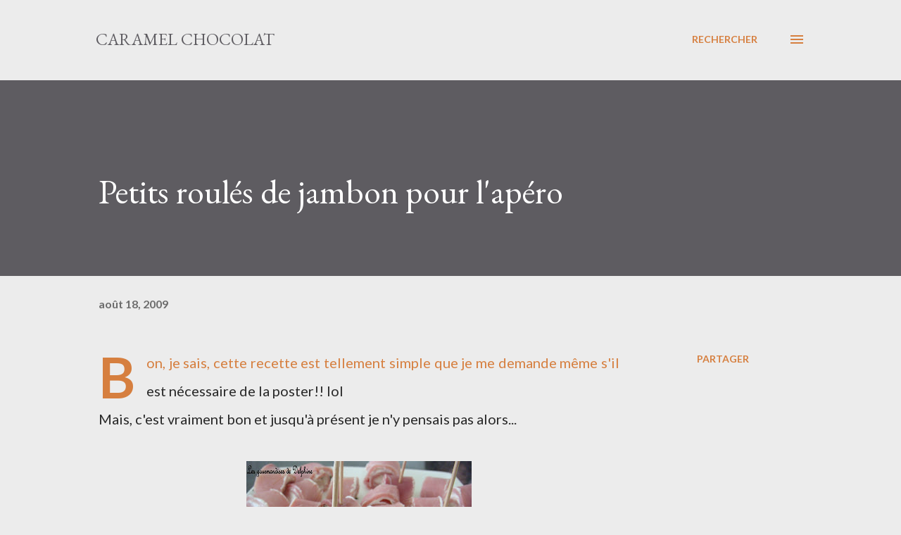

--- FILE ---
content_type: text/html; charset=UTF-8
request_url: http://www.caramelchocolat.com/2009/08/bon-je-sais-cette-recette-est-tellement.html
body_size: 35601
content:
<!DOCTYPE html>
<html dir='ltr' lang='fr'>
<head>
<meta content='width=device-width, initial-scale=1' name='viewport'/>
<title>Petits roulés de jambon pour l&#39;apéro</title>
<meta content='text/html; charset=UTF-8' http-equiv='Content-Type'/>
<!-- Chrome, Firefox OS and Opera -->
<meta content='#ececec' name='theme-color'/>
<!-- Windows Phone -->
<meta content='#ececec' name='msapplication-navbutton-color'/>
<meta content='blogger' name='generator'/>
<link href='http://www.caramelchocolat.com/favicon.ico' rel='icon' type='image/x-icon'/>
<link href='http://www.caramelchocolat.com/2009/08/bon-je-sais-cette-recette-est-tellement.html' rel='canonical'/>
<link rel="alternate" type="application/atom+xml" title="Caramel Chocolat - Atom" href="http://www.caramelchocolat.com/feeds/posts/default" />
<link rel="alternate" type="application/rss+xml" title="Caramel Chocolat - RSS" href="http://www.caramelchocolat.com/feeds/posts/default?alt=rss" />
<link rel="service.post" type="application/atom+xml" title="Caramel Chocolat - Atom" href="https://www.blogger.com/feeds/4698641822386998373/posts/default" />

<link rel="alternate" type="application/atom+xml" title="Caramel Chocolat - Atom" href="http://www.caramelchocolat.com/feeds/5961228206011811455/comments/default" />
<!--Can't find substitution for tag [blog.ieCssRetrofitLinks]-->
<link href='https://blogger.googleusercontent.com/img/b/R29vZ2xl/AVvXsEi-E54KvJMaunuw518ms-8RgbQuYnRP7oQRN7J0fz6dkglMbb_L27g5wjZ8QpVtjhPQ0KjIbnVtIRXEZShuaBS380bhAuYRPV-IHRIEWRXERpiO_Idz6fWpEdSUTxbRyel2b9BuUWjJ26Pp/s320/clapiottes+jambon.jpg' rel='image_src'/>
<meta content='http://www.caramelchocolat.com/2009/08/bon-je-sais-cette-recette-est-tellement.html' property='og:url'/>
<meta content='Petits roulés de jambon pour l&#39;apéro' property='og:title'/>
<meta content=' Bon, je sais, cette recette est tellement simple que je me demande même s&#39;il est nécessaire de la poster!! lol  Mais, c&#39;est vraiment bon et...' property='og:description'/>
<meta content='https://blogger.googleusercontent.com/img/b/R29vZ2xl/AVvXsEi-E54KvJMaunuw518ms-8RgbQuYnRP7oQRN7J0fz6dkglMbb_L27g5wjZ8QpVtjhPQ0KjIbnVtIRXEZShuaBS380bhAuYRPV-IHRIEWRXERpiO_Idz6fWpEdSUTxbRyel2b9BuUWjJ26Pp/w1200-h630-p-k-no-nu/clapiottes+jambon.jpg' property='og:image'/>
<style type='text/css'>@font-face{font-family:'EB Garamond';font-style:italic;font-weight:600;font-display:swap;src:url(//fonts.gstatic.com/s/ebgaramond/v32/SlGFmQSNjdsmc35JDF1K5GRwUjcdlttVFm-rI7diR79wU6i1hGFJRvzr2Q.woff2)format('woff2');unicode-range:U+0460-052F,U+1C80-1C8A,U+20B4,U+2DE0-2DFF,U+A640-A69F,U+FE2E-FE2F;}@font-face{font-family:'EB Garamond';font-style:italic;font-weight:600;font-display:swap;src:url(//fonts.gstatic.com/s/ebgaramond/v32/SlGFmQSNjdsmc35JDF1K5GRwUjcdlttVFm-rI7diR795U6i1hGFJRvzr2Q.woff2)format('woff2');unicode-range:U+0301,U+0400-045F,U+0490-0491,U+04B0-04B1,U+2116;}@font-face{font-family:'EB Garamond';font-style:italic;font-weight:600;font-display:swap;src:url(//fonts.gstatic.com/s/ebgaramond/v32/SlGFmQSNjdsmc35JDF1K5GRwUjcdlttVFm-rI7diR79xU6i1hGFJRvzr2Q.woff2)format('woff2');unicode-range:U+1F00-1FFF;}@font-face{font-family:'EB Garamond';font-style:italic;font-weight:600;font-display:swap;src:url(//fonts.gstatic.com/s/ebgaramond/v32/SlGFmQSNjdsmc35JDF1K5GRwUjcdlttVFm-rI7diR79-U6i1hGFJRvzr2Q.woff2)format('woff2');unicode-range:U+0370-0377,U+037A-037F,U+0384-038A,U+038C,U+038E-03A1,U+03A3-03FF;}@font-face{font-family:'EB Garamond';font-style:italic;font-weight:600;font-display:swap;src:url(//fonts.gstatic.com/s/ebgaramond/v32/SlGFmQSNjdsmc35JDF1K5GRwUjcdlttVFm-rI7diR79yU6i1hGFJRvzr2Q.woff2)format('woff2');unicode-range:U+0102-0103,U+0110-0111,U+0128-0129,U+0168-0169,U+01A0-01A1,U+01AF-01B0,U+0300-0301,U+0303-0304,U+0308-0309,U+0323,U+0329,U+1EA0-1EF9,U+20AB;}@font-face{font-family:'EB Garamond';font-style:italic;font-weight:600;font-display:swap;src:url(//fonts.gstatic.com/s/ebgaramond/v32/SlGFmQSNjdsmc35JDF1K5GRwUjcdlttVFm-rI7diR79zU6i1hGFJRvzr2Q.woff2)format('woff2');unicode-range:U+0100-02BA,U+02BD-02C5,U+02C7-02CC,U+02CE-02D7,U+02DD-02FF,U+0304,U+0308,U+0329,U+1D00-1DBF,U+1E00-1E9F,U+1EF2-1EFF,U+2020,U+20A0-20AB,U+20AD-20C0,U+2113,U+2C60-2C7F,U+A720-A7FF;}@font-face{font-family:'EB Garamond';font-style:italic;font-weight:600;font-display:swap;src:url(//fonts.gstatic.com/s/ebgaramond/v32/SlGFmQSNjdsmc35JDF1K5GRwUjcdlttVFm-rI7diR799U6i1hGFJRvw.woff2)format('woff2');unicode-range:U+0000-00FF,U+0131,U+0152-0153,U+02BB-02BC,U+02C6,U+02DA,U+02DC,U+0304,U+0308,U+0329,U+2000-206F,U+20AC,U+2122,U+2191,U+2193,U+2212,U+2215,U+FEFF,U+FFFD;}@font-face{font-family:'EB Garamond';font-style:normal;font-weight:400;font-display:swap;src:url(//fonts.gstatic.com/s/ebgaramond/v32/SlGDmQSNjdsmc35JDF1K5E55YMjF_7DPuGi-6_RkCY9_WamXgHlIbvw.woff2)format('woff2');unicode-range:U+0460-052F,U+1C80-1C8A,U+20B4,U+2DE0-2DFF,U+A640-A69F,U+FE2E-FE2F;}@font-face{font-family:'EB Garamond';font-style:normal;font-weight:400;font-display:swap;src:url(//fonts.gstatic.com/s/ebgaramond/v32/SlGDmQSNjdsmc35JDF1K5E55YMjF_7DPuGi-6_RkAI9_WamXgHlIbvw.woff2)format('woff2');unicode-range:U+0301,U+0400-045F,U+0490-0491,U+04B0-04B1,U+2116;}@font-face{font-family:'EB Garamond';font-style:normal;font-weight:400;font-display:swap;src:url(//fonts.gstatic.com/s/ebgaramond/v32/SlGDmQSNjdsmc35JDF1K5E55YMjF_7DPuGi-6_RkCI9_WamXgHlIbvw.woff2)format('woff2');unicode-range:U+1F00-1FFF;}@font-face{font-family:'EB Garamond';font-style:normal;font-weight:400;font-display:swap;src:url(//fonts.gstatic.com/s/ebgaramond/v32/SlGDmQSNjdsmc35JDF1K5E55YMjF_7DPuGi-6_RkB49_WamXgHlIbvw.woff2)format('woff2');unicode-range:U+0370-0377,U+037A-037F,U+0384-038A,U+038C,U+038E-03A1,U+03A3-03FF;}@font-face{font-family:'EB Garamond';font-style:normal;font-weight:400;font-display:swap;src:url(//fonts.gstatic.com/s/ebgaramond/v32/SlGDmQSNjdsmc35JDF1K5E55YMjF_7DPuGi-6_RkC49_WamXgHlIbvw.woff2)format('woff2');unicode-range:U+0102-0103,U+0110-0111,U+0128-0129,U+0168-0169,U+01A0-01A1,U+01AF-01B0,U+0300-0301,U+0303-0304,U+0308-0309,U+0323,U+0329,U+1EA0-1EF9,U+20AB;}@font-face{font-family:'EB Garamond';font-style:normal;font-weight:400;font-display:swap;src:url(//fonts.gstatic.com/s/ebgaramond/v32/SlGDmQSNjdsmc35JDF1K5E55YMjF_7DPuGi-6_RkCo9_WamXgHlIbvw.woff2)format('woff2');unicode-range:U+0100-02BA,U+02BD-02C5,U+02C7-02CC,U+02CE-02D7,U+02DD-02FF,U+0304,U+0308,U+0329,U+1D00-1DBF,U+1E00-1E9F,U+1EF2-1EFF,U+2020,U+20A0-20AB,U+20AD-20C0,U+2113,U+2C60-2C7F,U+A720-A7FF;}@font-face{font-family:'EB Garamond';font-style:normal;font-weight:400;font-display:swap;src:url(//fonts.gstatic.com/s/ebgaramond/v32/SlGDmQSNjdsmc35JDF1K5E55YMjF_7DPuGi-6_RkBI9_WamXgHlI.woff2)format('woff2');unicode-range:U+0000-00FF,U+0131,U+0152-0153,U+02BB-02BC,U+02C6,U+02DA,U+02DC,U+0304,U+0308,U+0329,U+2000-206F,U+20AC,U+2122,U+2191,U+2193,U+2212,U+2215,U+FEFF,U+FFFD;}@font-face{font-family:'Lato';font-style:normal;font-weight:400;font-display:swap;src:url(//fonts.gstatic.com/s/lato/v25/S6uyw4BMUTPHjxAwXiWtFCfQ7A.woff2)format('woff2');unicode-range:U+0100-02BA,U+02BD-02C5,U+02C7-02CC,U+02CE-02D7,U+02DD-02FF,U+0304,U+0308,U+0329,U+1D00-1DBF,U+1E00-1E9F,U+1EF2-1EFF,U+2020,U+20A0-20AB,U+20AD-20C0,U+2113,U+2C60-2C7F,U+A720-A7FF;}@font-face{font-family:'Lato';font-style:normal;font-weight:400;font-display:swap;src:url(//fonts.gstatic.com/s/lato/v25/S6uyw4BMUTPHjx4wXiWtFCc.woff2)format('woff2');unicode-range:U+0000-00FF,U+0131,U+0152-0153,U+02BB-02BC,U+02C6,U+02DA,U+02DC,U+0304,U+0308,U+0329,U+2000-206F,U+20AC,U+2122,U+2191,U+2193,U+2212,U+2215,U+FEFF,U+FFFD;}@font-face{font-family:'Lato';font-style:normal;font-weight:700;font-display:swap;src:url(//fonts.gstatic.com/s/lato/v25/S6u9w4BMUTPHh6UVSwaPGQ3q5d0N7w.woff2)format('woff2');unicode-range:U+0100-02BA,U+02BD-02C5,U+02C7-02CC,U+02CE-02D7,U+02DD-02FF,U+0304,U+0308,U+0329,U+1D00-1DBF,U+1E00-1E9F,U+1EF2-1EFF,U+2020,U+20A0-20AB,U+20AD-20C0,U+2113,U+2C60-2C7F,U+A720-A7FF;}@font-face{font-family:'Lato';font-style:normal;font-weight:700;font-display:swap;src:url(//fonts.gstatic.com/s/lato/v25/S6u9w4BMUTPHh6UVSwiPGQ3q5d0.woff2)format('woff2');unicode-range:U+0000-00FF,U+0131,U+0152-0153,U+02BB-02BC,U+02C6,U+02DA,U+02DC,U+0304,U+0308,U+0329,U+2000-206F,U+20AC,U+2122,U+2191,U+2193,U+2212,U+2215,U+FEFF,U+FFFD;}@font-face{font-family:'Open Sans';font-style:normal;font-weight:600;font-stretch:100%;font-display:swap;src:url(//fonts.gstatic.com/s/opensans/v44/memSYaGs126MiZpBA-UvWbX2vVnXBbObj2OVZyOOSr4dVJWUgsgH1x4taVIUwaEQbjB_mQ.woff2)format('woff2');unicode-range:U+0460-052F,U+1C80-1C8A,U+20B4,U+2DE0-2DFF,U+A640-A69F,U+FE2E-FE2F;}@font-face{font-family:'Open Sans';font-style:normal;font-weight:600;font-stretch:100%;font-display:swap;src:url(//fonts.gstatic.com/s/opensans/v44/memSYaGs126MiZpBA-UvWbX2vVnXBbObj2OVZyOOSr4dVJWUgsgH1x4kaVIUwaEQbjB_mQ.woff2)format('woff2');unicode-range:U+0301,U+0400-045F,U+0490-0491,U+04B0-04B1,U+2116;}@font-face{font-family:'Open Sans';font-style:normal;font-weight:600;font-stretch:100%;font-display:swap;src:url(//fonts.gstatic.com/s/opensans/v44/memSYaGs126MiZpBA-UvWbX2vVnXBbObj2OVZyOOSr4dVJWUgsgH1x4saVIUwaEQbjB_mQ.woff2)format('woff2');unicode-range:U+1F00-1FFF;}@font-face{font-family:'Open Sans';font-style:normal;font-weight:600;font-stretch:100%;font-display:swap;src:url(//fonts.gstatic.com/s/opensans/v44/memSYaGs126MiZpBA-UvWbX2vVnXBbObj2OVZyOOSr4dVJWUgsgH1x4jaVIUwaEQbjB_mQ.woff2)format('woff2');unicode-range:U+0370-0377,U+037A-037F,U+0384-038A,U+038C,U+038E-03A1,U+03A3-03FF;}@font-face{font-family:'Open Sans';font-style:normal;font-weight:600;font-stretch:100%;font-display:swap;src:url(//fonts.gstatic.com/s/opensans/v44/memSYaGs126MiZpBA-UvWbX2vVnXBbObj2OVZyOOSr4dVJWUgsgH1x4iaVIUwaEQbjB_mQ.woff2)format('woff2');unicode-range:U+0307-0308,U+0590-05FF,U+200C-2010,U+20AA,U+25CC,U+FB1D-FB4F;}@font-face{font-family:'Open Sans';font-style:normal;font-weight:600;font-stretch:100%;font-display:swap;src:url(//fonts.gstatic.com/s/opensans/v44/memSYaGs126MiZpBA-UvWbX2vVnXBbObj2OVZyOOSr4dVJWUgsgH1x5caVIUwaEQbjB_mQ.woff2)format('woff2');unicode-range:U+0302-0303,U+0305,U+0307-0308,U+0310,U+0312,U+0315,U+031A,U+0326-0327,U+032C,U+032F-0330,U+0332-0333,U+0338,U+033A,U+0346,U+034D,U+0391-03A1,U+03A3-03A9,U+03B1-03C9,U+03D1,U+03D5-03D6,U+03F0-03F1,U+03F4-03F5,U+2016-2017,U+2034-2038,U+203C,U+2040,U+2043,U+2047,U+2050,U+2057,U+205F,U+2070-2071,U+2074-208E,U+2090-209C,U+20D0-20DC,U+20E1,U+20E5-20EF,U+2100-2112,U+2114-2115,U+2117-2121,U+2123-214F,U+2190,U+2192,U+2194-21AE,U+21B0-21E5,U+21F1-21F2,U+21F4-2211,U+2213-2214,U+2216-22FF,U+2308-230B,U+2310,U+2319,U+231C-2321,U+2336-237A,U+237C,U+2395,U+239B-23B7,U+23D0,U+23DC-23E1,U+2474-2475,U+25AF,U+25B3,U+25B7,U+25BD,U+25C1,U+25CA,U+25CC,U+25FB,U+266D-266F,U+27C0-27FF,U+2900-2AFF,U+2B0E-2B11,U+2B30-2B4C,U+2BFE,U+3030,U+FF5B,U+FF5D,U+1D400-1D7FF,U+1EE00-1EEFF;}@font-face{font-family:'Open Sans';font-style:normal;font-weight:600;font-stretch:100%;font-display:swap;src:url(//fonts.gstatic.com/s/opensans/v44/memSYaGs126MiZpBA-UvWbX2vVnXBbObj2OVZyOOSr4dVJWUgsgH1x5OaVIUwaEQbjB_mQ.woff2)format('woff2');unicode-range:U+0001-000C,U+000E-001F,U+007F-009F,U+20DD-20E0,U+20E2-20E4,U+2150-218F,U+2190,U+2192,U+2194-2199,U+21AF,U+21E6-21F0,U+21F3,U+2218-2219,U+2299,U+22C4-22C6,U+2300-243F,U+2440-244A,U+2460-24FF,U+25A0-27BF,U+2800-28FF,U+2921-2922,U+2981,U+29BF,U+29EB,U+2B00-2BFF,U+4DC0-4DFF,U+FFF9-FFFB,U+10140-1018E,U+10190-1019C,U+101A0,U+101D0-101FD,U+102E0-102FB,U+10E60-10E7E,U+1D2C0-1D2D3,U+1D2E0-1D37F,U+1F000-1F0FF,U+1F100-1F1AD,U+1F1E6-1F1FF,U+1F30D-1F30F,U+1F315,U+1F31C,U+1F31E,U+1F320-1F32C,U+1F336,U+1F378,U+1F37D,U+1F382,U+1F393-1F39F,U+1F3A7-1F3A8,U+1F3AC-1F3AF,U+1F3C2,U+1F3C4-1F3C6,U+1F3CA-1F3CE,U+1F3D4-1F3E0,U+1F3ED,U+1F3F1-1F3F3,U+1F3F5-1F3F7,U+1F408,U+1F415,U+1F41F,U+1F426,U+1F43F,U+1F441-1F442,U+1F444,U+1F446-1F449,U+1F44C-1F44E,U+1F453,U+1F46A,U+1F47D,U+1F4A3,U+1F4B0,U+1F4B3,U+1F4B9,U+1F4BB,U+1F4BF,U+1F4C8-1F4CB,U+1F4D6,U+1F4DA,U+1F4DF,U+1F4E3-1F4E6,U+1F4EA-1F4ED,U+1F4F7,U+1F4F9-1F4FB,U+1F4FD-1F4FE,U+1F503,U+1F507-1F50B,U+1F50D,U+1F512-1F513,U+1F53E-1F54A,U+1F54F-1F5FA,U+1F610,U+1F650-1F67F,U+1F687,U+1F68D,U+1F691,U+1F694,U+1F698,U+1F6AD,U+1F6B2,U+1F6B9-1F6BA,U+1F6BC,U+1F6C6-1F6CF,U+1F6D3-1F6D7,U+1F6E0-1F6EA,U+1F6F0-1F6F3,U+1F6F7-1F6FC,U+1F700-1F7FF,U+1F800-1F80B,U+1F810-1F847,U+1F850-1F859,U+1F860-1F887,U+1F890-1F8AD,U+1F8B0-1F8BB,U+1F8C0-1F8C1,U+1F900-1F90B,U+1F93B,U+1F946,U+1F984,U+1F996,U+1F9E9,U+1FA00-1FA6F,U+1FA70-1FA7C,U+1FA80-1FA89,U+1FA8F-1FAC6,U+1FACE-1FADC,U+1FADF-1FAE9,U+1FAF0-1FAF8,U+1FB00-1FBFF;}@font-face{font-family:'Open Sans';font-style:normal;font-weight:600;font-stretch:100%;font-display:swap;src:url(//fonts.gstatic.com/s/opensans/v44/memSYaGs126MiZpBA-UvWbX2vVnXBbObj2OVZyOOSr4dVJWUgsgH1x4vaVIUwaEQbjB_mQ.woff2)format('woff2');unicode-range:U+0102-0103,U+0110-0111,U+0128-0129,U+0168-0169,U+01A0-01A1,U+01AF-01B0,U+0300-0301,U+0303-0304,U+0308-0309,U+0323,U+0329,U+1EA0-1EF9,U+20AB;}@font-face{font-family:'Open Sans';font-style:normal;font-weight:600;font-stretch:100%;font-display:swap;src:url(//fonts.gstatic.com/s/opensans/v44/memSYaGs126MiZpBA-UvWbX2vVnXBbObj2OVZyOOSr4dVJWUgsgH1x4uaVIUwaEQbjB_mQ.woff2)format('woff2');unicode-range:U+0100-02BA,U+02BD-02C5,U+02C7-02CC,U+02CE-02D7,U+02DD-02FF,U+0304,U+0308,U+0329,U+1D00-1DBF,U+1E00-1E9F,U+1EF2-1EFF,U+2020,U+20A0-20AB,U+20AD-20C0,U+2113,U+2C60-2C7F,U+A720-A7FF;}@font-face{font-family:'Open Sans';font-style:normal;font-weight:600;font-stretch:100%;font-display:swap;src:url(//fonts.gstatic.com/s/opensans/v44/memSYaGs126MiZpBA-UvWbX2vVnXBbObj2OVZyOOSr4dVJWUgsgH1x4gaVIUwaEQbjA.woff2)format('woff2');unicode-range:U+0000-00FF,U+0131,U+0152-0153,U+02BB-02BC,U+02C6,U+02DA,U+02DC,U+0304,U+0308,U+0329,U+2000-206F,U+20AC,U+2122,U+2191,U+2193,U+2212,U+2215,U+FEFF,U+FFFD;}</style>
<style id='page-skin-1' type='text/css'><!--
/*! normalize.css v3.0.1 | MIT License | git.io/normalize */html{font-family:sans-serif;-ms-text-size-adjust:100%;-webkit-text-size-adjust:100%}body{margin:0}article,aside,details,figcaption,figure,footer,header,hgroup,main,nav,section,summary{display:block}audio,canvas,progress,video{display:inline-block;vertical-align:baseline}audio:not([controls]){display:none;height:0}[hidden],template{display:none}a{background:transparent}a:active,a:hover{outline:0}abbr[title]{border-bottom:1px dotted}b,strong{font-weight:bold}dfn{font-style:italic}h1{font-size:2em;margin:.67em 0}mark{background:#ff0;color:#000}small{font-size:80%}sub,sup{font-size:75%;line-height:0;position:relative;vertical-align:baseline}sup{top:-0.5em}sub{bottom:-0.25em}img{border:0}svg:not(:root){overflow:hidden}figure{margin:1em 40px}hr{-moz-box-sizing:content-box;box-sizing:content-box;height:0}pre{overflow:auto}code,kbd,pre,samp{font-family:monospace,monospace;font-size:1em}button,input,optgroup,select,textarea{color:inherit;font:inherit;margin:0}button{overflow:visible}button,select{text-transform:none}button,html input[type="button"],input[type="reset"],input[type="submit"]{-webkit-appearance:button;cursor:pointer}button[disabled],html input[disabled]{cursor:default}button::-moz-focus-inner,input::-moz-focus-inner{border:0;padding:0}input{line-height:normal}input[type="checkbox"],input[type="radio"]{box-sizing:border-box;padding:0}input[type="number"]::-webkit-inner-spin-button,input[type="number"]::-webkit-outer-spin-button{height:auto}input[type="search"]{-webkit-appearance:textfield;-moz-box-sizing:content-box;-webkit-box-sizing:content-box;box-sizing:content-box}input[type="search"]::-webkit-search-cancel-button,input[type="search"]::-webkit-search-decoration{-webkit-appearance:none}fieldset{border:1px solid #c0c0c0;margin:0 2px;padding:.35em .625em .75em}legend{border:0;padding:0}textarea{overflow:auto}optgroup{font-weight:bold}table{border-collapse:collapse;border-spacing:0}td,th{padding:0}
body{
overflow-wrap:break-word;
word-break:break-word;
word-wrap:break-word
}
.hidden{
display:none
}
.invisible{
visibility:hidden
}
.container::after,.float-container::after{
clear:both;
content:"";
display:table
}
.clearboth{
clear:both
}
#comments .comment .comment-actions,.subscribe-popup .FollowByEmail .follow-by-email-submit,.widget.Profile .profile-link{
background:0 0;
border:0;
box-shadow:none;
color:#d67f3f;
cursor:pointer;
font-size:14px;
font-weight:700;
outline:0;
text-decoration:none;
text-transform:uppercase;
width:auto
}
.dim-overlay{
background-color:rgba(0,0,0,.54);
height:100vh;
left:0;
position:fixed;
top:0;
width:100%
}
#sharing-dim-overlay{
background-color:transparent
}
input::-ms-clear{
display:none
}
.blogger-logo,.svg-icon-24.blogger-logo{
fill:#ff9800;
opacity:1
}
.loading-spinner-large{
-webkit-animation:mspin-rotate 1.568s infinite linear;
animation:mspin-rotate 1.568s infinite linear;
height:48px;
overflow:hidden;
position:absolute;
width:48px;
z-index:200
}
.loading-spinner-large>div{
-webkit-animation:mspin-revrot 5332ms infinite steps(4);
animation:mspin-revrot 5332ms infinite steps(4)
}
.loading-spinner-large>div>div{
-webkit-animation:mspin-singlecolor-large-film 1333ms infinite steps(81);
animation:mspin-singlecolor-large-film 1333ms infinite steps(81);
background-size:100%;
height:48px;
width:3888px
}
.mspin-black-large>div>div,.mspin-grey_54-large>div>div{
background-image:url(https://www.blogblog.com/indie/mspin_black_large.svg)
}
.mspin-white-large>div>div{
background-image:url(https://www.blogblog.com/indie/mspin_white_large.svg)
}
.mspin-grey_54-large{
opacity:.54
}
@-webkit-keyframes mspin-singlecolor-large-film{
from{
-webkit-transform:translateX(0);
transform:translateX(0)
}
to{
-webkit-transform:translateX(-3888px);
transform:translateX(-3888px)
}
}
@keyframes mspin-singlecolor-large-film{
from{
-webkit-transform:translateX(0);
transform:translateX(0)
}
to{
-webkit-transform:translateX(-3888px);
transform:translateX(-3888px)
}
}
@-webkit-keyframes mspin-rotate{
from{
-webkit-transform:rotate(0);
transform:rotate(0)
}
to{
-webkit-transform:rotate(360deg);
transform:rotate(360deg)
}
}
@keyframes mspin-rotate{
from{
-webkit-transform:rotate(0);
transform:rotate(0)
}
to{
-webkit-transform:rotate(360deg);
transform:rotate(360deg)
}
}
@-webkit-keyframes mspin-revrot{
from{
-webkit-transform:rotate(0);
transform:rotate(0)
}
to{
-webkit-transform:rotate(-360deg);
transform:rotate(-360deg)
}
}
@keyframes mspin-revrot{
from{
-webkit-transform:rotate(0);
transform:rotate(0)
}
to{
-webkit-transform:rotate(-360deg);
transform:rotate(-360deg)
}
}
.skip-navigation{
background-color:#fff;
box-sizing:border-box;
color:#000;
display:block;
height:0;
left:0;
line-height:50px;
overflow:hidden;
padding-top:0;
position:fixed;
text-align:center;
top:0;
-webkit-transition:box-shadow .3s,height .3s,padding-top .3s;
transition:box-shadow .3s,height .3s,padding-top .3s;
width:100%;
z-index:900
}
.skip-navigation:focus{
box-shadow:0 4px 5px 0 rgba(0,0,0,.14),0 1px 10px 0 rgba(0,0,0,.12),0 2px 4px -1px rgba(0,0,0,.2);
height:50px
}
#main{
outline:0
}
.main-heading{
position:absolute;
clip:rect(1px,1px,1px,1px);
padding:0;
border:0;
height:1px;
width:1px;
overflow:hidden
}
.Attribution{
margin-top:1em;
text-align:center
}
.Attribution .blogger img,.Attribution .blogger svg{
vertical-align:bottom
}
.Attribution .blogger img{
margin-right:.5em
}
.Attribution div{
line-height:24px;
margin-top:.5em
}
.Attribution .copyright,.Attribution .image-attribution{
font-size:.7em;
margin-top:1.5em
}
.BLOG_mobile_video_class{
display:none
}
.bg-photo{
background-attachment:scroll!important
}
body .CSS_LIGHTBOX{
z-index:900
}
.extendable .show-less,.extendable .show-more{
border-color:#d67f3f;
color:#d67f3f;
margin-top:8px
}
.extendable .show-less.hidden,.extendable .show-more.hidden{
display:none
}
.inline-ad{
display:none;
max-width:100%;
overflow:hidden
}
.adsbygoogle{
display:block
}
#cookieChoiceInfo{
bottom:0;
top:auto
}
iframe.b-hbp-video{
border:0
}
.post-body img{
max-width:100%
}
.post-body iframe{
max-width:100%
}
.post-body a[imageanchor="1"]{
display:inline-block
}
.byline{
margin-right:1em
}
.byline:last-child{
margin-right:0
}
.link-copied-dialog{
max-width:520px;
outline:0
}
.link-copied-dialog .modal-dialog-buttons{
margin-top:8px
}
.link-copied-dialog .goog-buttonset-default{
background:0 0;
border:0
}
.link-copied-dialog .goog-buttonset-default:focus{
outline:0
}
.paging-control-container{
margin-bottom:16px
}
.paging-control-container .paging-control{
display:inline-block
}
.paging-control-container .comment-range-text::after,.paging-control-container .paging-control{
color:#d67f3f
}
.paging-control-container .comment-range-text,.paging-control-container .paging-control{
margin-right:8px
}
.paging-control-container .comment-range-text::after,.paging-control-container .paging-control::after{
content:"\b7";
cursor:default;
padding-left:8px;
pointer-events:none
}
.paging-control-container .comment-range-text:last-child::after,.paging-control-container .paging-control:last-child::after{
content:none
}
.byline.reactions iframe{
height:20px
}
.b-notification{
color:#000;
background-color:#fff;
border-bottom:solid 1px #000;
box-sizing:border-box;
padding:16px 32px;
text-align:center
}
.b-notification.visible{
-webkit-transition:margin-top .3s cubic-bezier(.4,0,.2,1);
transition:margin-top .3s cubic-bezier(.4,0,.2,1)
}
.b-notification.invisible{
position:absolute
}
.b-notification-close{
position:absolute;
right:8px;
top:8px
}
.no-posts-message{
line-height:40px;
text-align:center
}
@media screen and (max-width:968px){
body.item-view .post-body a[imageanchor="1"][style*="float: left;"],body.item-view .post-body a[imageanchor="1"][style*="float: right;"]{
float:none!important;
clear:none!important
}
body.item-view .post-body a[imageanchor="1"] img{
display:block;
height:auto;
margin:0 auto
}
body.item-view .post-body>.separator:first-child>a[imageanchor="1"]:first-child{
margin-top:20px
}
.post-body a[imageanchor]{
display:block
}
body.item-view .post-body a[imageanchor="1"]{
margin-left:0!important;
margin-right:0!important
}
body.item-view .post-body a[imageanchor="1"]+a[imageanchor="1"]{
margin-top:16px
}
}
.item-control{
display:none
}
#comments{
border-top:1px dashed rgba(0,0,0,.54);
margin-top:20px;
padding:20px
}
#comments .comment-thread ol{
margin:0;
padding-left:0;
padding-left:0
}
#comments .comment .comment-replybox-single,#comments .comment-thread .comment-replies{
margin-left:60px
}
#comments .comment-thread .thread-count{
display:none
}
#comments .comment{
list-style-type:none;
padding:0 0 30px;
position:relative
}
#comments .comment .comment{
padding-bottom:8px
}
.comment .avatar-image-container{
position:absolute
}
.comment .avatar-image-container img{
border-radius:50%
}
.avatar-image-container svg,.comment .avatar-image-container .avatar-icon{
border-radius:50%;
border:solid 1px #d67f3f;
box-sizing:border-box;
fill:#d67f3f;
height:35px;
margin:0;
padding:7px;
width:35px
}
.comment .comment-block{
margin-top:10px;
margin-left:60px;
padding-bottom:0
}
#comments .comment-author-header-wrapper{
margin-left:40px
}
#comments .comment .thread-expanded .comment-block{
padding-bottom:20px
}
#comments .comment .comment-header .user,#comments .comment .comment-header .user a{
color:#292929;
font-style:normal;
font-weight:700
}
#comments .comment .comment-actions{
bottom:0;
margin-bottom:15px;
position:absolute
}
#comments .comment .comment-actions>*{
margin-right:8px
}
#comments .comment .comment-header .datetime{
bottom:0;
color:rgba(0,0,0,0.54);
display:inline-block;
font-size:13px;
font-style:italic;
margin-left:8px
}
#comments .comment .comment-footer .comment-timestamp a,#comments .comment .comment-header .datetime a{
color:rgba(0,0,0,0.54)
}
#comments .comment .comment-content,.comment .comment-body{
margin-top:12px;
word-break:break-word
}
.comment-body{
margin-bottom:12px
}
#comments.embed[data-num-comments="0"]{
border:0;
margin-top:0;
padding-top:0
}
#comments.embed[data-num-comments="0"] #comment-post-message,#comments.embed[data-num-comments="0"] div.comment-form>p,#comments.embed[data-num-comments="0"] p.comment-footer{
display:none
}
#comment-editor-src{
display:none
}
.comments .comments-content .loadmore.loaded{
max-height:0;
opacity:0;
overflow:hidden
}
.extendable .remaining-items{
height:0;
overflow:hidden;
-webkit-transition:height .3s cubic-bezier(.4,0,.2,1);
transition:height .3s cubic-bezier(.4,0,.2,1)
}
.extendable .remaining-items.expanded{
height:auto
}
.svg-icon-24,.svg-icon-24-button{
cursor:pointer;
height:24px;
width:24px;
min-width:24px
}
.touch-icon{
margin:-12px;
padding:12px
}
.touch-icon:active,.touch-icon:focus{
background-color:rgba(153,153,153,.4);
border-radius:50%
}
svg:not(:root).touch-icon{
overflow:visible
}
html[dir=rtl] .rtl-reversible-icon{
-webkit-transform:scaleX(-1);
-ms-transform:scaleX(-1);
transform:scaleX(-1)
}
.svg-icon-24-button,.touch-icon-button{
background:0 0;
border:0;
margin:0;
outline:0;
padding:0
}
.touch-icon-button .touch-icon:active,.touch-icon-button .touch-icon:focus{
background-color:transparent
}
.touch-icon-button:active .touch-icon,.touch-icon-button:focus .touch-icon{
background-color:rgba(153,153,153,.4);
border-radius:50%
}
.Profile .default-avatar-wrapper .avatar-icon{
border-radius:50%;
border:solid 1px #000000;
box-sizing:border-box;
fill:#000000;
margin:0
}
.Profile .individual .default-avatar-wrapper .avatar-icon{
padding:25px
}
.Profile .individual .avatar-icon,.Profile .individual .profile-img{
height:120px;
width:120px
}
.Profile .team .default-avatar-wrapper .avatar-icon{
padding:8px
}
.Profile .team .avatar-icon,.Profile .team .default-avatar-wrapper,.Profile .team .profile-img{
height:40px;
width:40px
}
.snippet-container{
margin:0;
position:relative;
overflow:hidden
}
.snippet-fade{
bottom:0;
box-sizing:border-box;
position:absolute;
width:96px
}
.snippet-fade{
right:0
}
.snippet-fade:after{
content:"\2026"
}
.snippet-fade:after{
float:right
}
.post-bottom{
-webkit-box-align:center;
-webkit-align-items:center;
-ms-flex-align:center;
align-items:center;
display:-webkit-box;
display:-webkit-flex;
display:-ms-flexbox;
display:flex;
-webkit-flex-wrap:wrap;
-ms-flex-wrap:wrap;
flex-wrap:wrap
}
.post-footer{
-webkit-box-flex:1;
-webkit-flex:1 1 auto;
-ms-flex:1 1 auto;
flex:1 1 auto;
-webkit-flex-wrap:wrap;
-ms-flex-wrap:wrap;
flex-wrap:wrap;
-webkit-box-ordinal-group:2;
-webkit-order:1;
-ms-flex-order:1;
order:1
}
.post-footer>*{
-webkit-box-flex:0;
-webkit-flex:0 1 auto;
-ms-flex:0 1 auto;
flex:0 1 auto
}
.post-footer .byline:last-child{
margin-right:1em
}
.jump-link{
-webkit-box-flex:0;
-webkit-flex:0 0 auto;
-ms-flex:0 0 auto;
flex:0 0 auto;
-webkit-box-ordinal-group:3;
-webkit-order:2;
-ms-flex-order:2;
order:2
}
.centered-top-container.sticky{
left:0;
position:fixed;
right:0;
top:0;
width:auto;
z-index:8;
-webkit-transition-property:opacity,-webkit-transform;
transition-property:opacity,-webkit-transform;
transition-property:transform,opacity;
transition-property:transform,opacity,-webkit-transform;
-webkit-transition-duration:.2s;
transition-duration:.2s;
-webkit-transition-timing-function:cubic-bezier(.4,0,.2,1);
transition-timing-function:cubic-bezier(.4,0,.2,1)
}
.centered-top-placeholder{
display:none
}
.collapsed-header .centered-top-placeholder{
display:block
}
.centered-top-container .Header .replaced h1,.centered-top-placeholder .Header .replaced h1{
display:none
}
.centered-top-container.sticky .Header .replaced h1{
display:block
}
.centered-top-container.sticky .Header .header-widget{
background:0 0
}
.centered-top-container.sticky .Header .header-image-wrapper{
display:none
}
.centered-top-container img,.centered-top-placeholder img{
max-width:100%
}
.collapsible{
-webkit-transition:height .3s cubic-bezier(.4,0,.2,1);
transition:height .3s cubic-bezier(.4,0,.2,1)
}
.collapsible,.collapsible>summary{
display:block;
overflow:hidden
}
.collapsible>:not(summary){
display:none
}
.collapsible[open]>:not(summary){
display:block
}
.collapsible:focus,.collapsible>summary:focus{
outline:0
}
.collapsible>summary{
cursor:pointer;
display:block;
padding:0
}
.collapsible:focus>summary,.collapsible>summary:focus{
background-color:transparent
}
.collapsible>summary::-webkit-details-marker{
display:none
}
.collapsible-title{
-webkit-box-align:center;
-webkit-align-items:center;
-ms-flex-align:center;
align-items:center;
display:-webkit-box;
display:-webkit-flex;
display:-ms-flexbox;
display:flex
}
.collapsible-title .title{
-webkit-box-flex:1;
-webkit-flex:1 1 auto;
-ms-flex:1 1 auto;
flex:1 1 auto;
-webkit-box-ordinal-group:1;
-webkit-order:0;
-ms-flex-order:0;
order:0;
overflow:hidden;
text-overflow:ellipsis;
white-space:nowrap
}
.collapsible-title .chevron-down,.collapsible[open] .collapsible-title .chevron-up{
display:block
}
.collapsible-title .chevron-up,.collapsible[open] .collapsible-title .chevron-down{
display:none
}
.overflowable-container{
max-height:48px;
overflow:hidden;
position:relative
}
.overflow-button{
cursor:pointer
}
#overflowable-dim-overlay{
background:0 0
}
.overflow-popup{
box-shadow:0 2px 2px 0 rgba(0,0,0,.14),0 3px 1px -2px rgba(0,0,0,.2),0 1px 5px 0 rgba(0,0,0,.12);
background-color:#ececec;
left:0;
max-width:calc(100% - 32px);
position:absolute;
top:0;
visibility:hidden;
z-index:101
}
.overflow-popup ul{
list-style:none
}
.overflow-popup .tabs li,.overflow-popup li{
display:block;
height:auto
}
.overflow-popup .tabs li{
padding-left:0;
padding-right:0
}
.overflow-button.hidden,.overflow-popup .tabs li.hidden,.overflow-popup li.hidden{
display:none
}
.ripple{
position:relative
}
.ripple>*{
z-index:1
}
.splash-wrapper{
bottom:0;
left:0;
overflow:hidden;
pointer-events:none;
position:absolute;
right:0;
top:0;
z-index:0
}
.splash{
background:#ccc;
border-radius:100%;
display:block;
opacity:.6;
position:absolute;
-webkit-transform:scale(0);
-ms-transform:scale(0);
transform:scale(0)
}
.splash.animate{
-webkit-animation:ripple-effect .4s linear;
animation:ripple-effect .4s linear
}
@-webkit-keyframes ripple-effect{
100%{
opacity:0;
-webkit-transform:scale(2.5);
transform:scale(2.5)
}
}
@keyframes ripple-effect{
100%{
opacity:0;
-webkit-transform:scale(2.5);
transform:scale(2.5)
}
}
.search{
display:-webkit-box;
display:-webkit-flex;
display:-ms-flexbox;
display:flex;
line-height:24px;
width:24px
}
.search.focused{
width:100%
}
.search.focused .section{
width:100%
}
.search form{
z-index:101
}
.search h3{
display:none
}
.search form{
display:-webkit-box;
display:-webkit-flex;
display:-ms-flexbox;
display:flex;
-webkit-box-flex:1;
-webkit-flex:1 0 0;
-ms-flex:1 0 0px;
flex:1 0 0;
border-bottom:solid 1px transparent;
padding-bottom:8px
}
.search form>*{
display:none
}
.search.focused form>*{
display:block
}
.search .search-input label{
display:none
}
.centered-top-placeholder.cloned .search form{
z-index:30
}
.search.focused form{
border-color:#292929;
position:relative;
width:auto
}
.collapsed-header .centered-top-container .search.focused form{
border-bottom-color:transparent
}
.search-expand{
-webkit-box-flex:0;
-webkit-flex:0 0 auto;
-ms-flex:0 0 auto;
flex:0 0 auto
}
.search-expand-text{
display:none
}
.search-close{
display:inline;
vertical-align:middle
}
.search-input{
-webkit-box-flex:1;
-webkit-flex:1 0 1px;
-ms-flex:1 0 1px;
flex:1 0 1px
}
.search-input input{
background:0 0;
border:0;
box-sizing:border-box;
color:#292929;
display:inline-block;
outline:0;
width:calc(100% - 48px)
}
.search-input input.no-cursor{
color:transparent;
text-shadow:0 0 0 #292929
}
.collapsed-header .centered-top-container .search-action,.collapsed-header .centered-top-container .search-input input{
color:#292929
}
.collapsed-header .centered-top-container .search-input input.no-cursor{
color:transparent;
text-shadow:0 0 0 #292929
}
.collapsed-header .centered-top-container .search-input input.no-cursor:focus,.search-input input.no-cursor:focus{
outline:0
}
.search-focused>*{
visibility:hidden
}
.search-focused .search,.search-focused .search-icon{
visibility:visible
}
.search.focused .search-action{
display:block
}
.search.focused .search-action:disabled{
opacity:.3
}
.sidebar-container{
background-color:#f7f7f7;
max-width:320px;
overflow-y:auto;
-webkit-transition-property:-webkit-transform;
transition-property:-webkit-transform;
transition-property:transform;
transition-property:transform,-webkit-transform;
-webkit-transition-duration:.3s;
transition-duration:.3s;
-webkit-transition-timing-function:cubic-bezier(0,0,.2,1);
transition-timing-function:cubic-bezier(0,0,.2,1);
width:320px;
z-index:101;
-webkit-overflow-scrolling:touch
}
.sidebar-container .navigation{
line-height:0;
padding:16px
}
.sidebar-container .sidebar-back{
cursor:pointer
}
.sidebar-container .widget{
background:0 0;
margin:0 16px;
padding:16px 0
}
.sidebar-container .widget .title{
color:#000000;
margin:0
}
.sidebar-container .widget ul{
list-style:none;
margin:0;
padding:0
}
.sidebar-container .widget ul ul{
margin-left:1em
}
.sidebar-container .widget li{
font-size:16px;
line-height:normal
}
.sidebar-container .widget+.widget{
border-top:1px dashed #000000
}
.BlogArchive li{
margin:16px 0
}
.BlogArchive li:last-child{
margin-bottom:0
}
.Label li a{
display:inline-block
}
.BlogArchive .post-count,.Label .label-count{
float:right;
margin-left:.25em
}
.BlogArchive .post-count::before,.Label .label-count::before{
content:"("
}
.BlogArchive .post-count::after,.Label .label-count::after{
content:")"
}
.widget.Translate .skiptranslate>div{
display:block!important
}
.widget.Profile .profile-link{
display:-webkit-box;
display:-webkit-flex;
display:-ms-flexbox;
display:flex
}
.widget.Profile .team-member .default-avatar-wrapper,.widget.Profile .team-member .profile-img{
-webkit-box-flex:0;
-webkit-flex:0 0 auto;
-ms-flex:0 0 auto;
flex:0 0 auto;
margin-right:1em
}
.widget.Profile .individual .profile-link{
-webkit-box-orient:vertical;
-webkit-box-direction:normal;
-webkit-flex-direction:column;
-ms-flex-direction:column;
flex-direction:column
}
.widget.Profile .team .profile-link .profile-name{
-webkit-align-self:center;
-ms-flex-item-align:center;
align-self:center;
display:block;
-webkit-box-flex:1;
-webkit-flex:1 1 auto;
-ms-flex:1 1 auto;
flex:1 1 auto
}
.dim-overlay{
background-color:rgba(0,0,0,.54);
z-index:100
}
body.sidebar-visible{
overflow-y:hidden
}
@media screen and (max-width:1619px){
.sidebar-container{
bottom:0;
position:fixed;
top:0;
left:auto;
right:0
}
.sidebar-container.sidebar-invisible{
-webkit-transition-timing-function:cubic-bezier(.4,0,.6,1);
transition-timing-function:cubic-bezier(.4,0,.6,1);
-webkit-transform:translateX(320px);
-ms-transform:translateX(320px);
transform:translateX(320px)
}
}
.dialog{
box-shadow:0 2px 2px 0 rgba(0,0,0,.14),0 3px 1px -2px rgba(0,0,0,.2),0 1px 5px 0 rgba(0,0,0,.12);
background:#ececec;
box-sizing:border-box;
color:#292929;
padding:30px;
position:fixed;
text-align:center;
width:calc(100% - 24px);
z-index:101
}
.dialog input[type=email],.dialog input[type=text]{
background-color:transparent;
border:0;
border-bottom:solid 1px rgba(41,41,41,.12);
color:#292929;
display:block;
font-family:Lato, sans-serif;
font-size:16px;
line-height:24px;
margin:auto;
padding-bottom:7px;
outline:0;
text-align:center;
width:100%
}
.dialog input[type=email]::-webkit-input-placeholder,.dialog input[type=text]::-webkit-input-placeholder{
color:#292929
}
.dialog input[type=email]::-moz-placeholder,.dialog input[type=text]::-moz-placeholder{
color:#292929
}
.dialog input[type=email]:-ms-input-placeholder,.dialog input[type=text]:-ms-input-placeholder{
color:#292929
}
.dialog input[type=email]::-ms-input-placeholder,.dialog input[type=text]::-ms-input-placeholder{
color:#292929
}
.dialog input[type=email]::placeholder,.dialog input[type=text]::placeholder{
color:#292929
}
.dialog input[type=email]:focus,.dialog input[type=text]:focus{
border-bottom:solid 2px #d67f3f;
padding-bottom:6px
}
.dialog input.no-cursor{
color:transparent;
text-shadow:0 0 0 #292929
}
.dialog input.no-cursor:focus{
outline:0
}
.dialog input.no-cursor:focus{
outline:0
}
.dialog input[type=submit]{
font-family:Lato, sans-serif
}
.dialog .goog-buttonset-default{
color:#d67f3f
}
.subscribe-popup{
max-width:364px
}
.subscribe-popup h3{
color:#ffffff;
font-size:1.8em;
margin-top:0
}
.subscribe-popup .FollowByEmail h3{
display:none
}
.subscribe-popup .FollowByEmail .follow-by-email-submit{
color:#d67f3f;
display:inline-block;
margin:0 auto;
margin-top:24px;
width:auto;
white-space:normal
}
.subscribe-popup .FollowByEmail .follow-by-email-submit:disabled{
cursor:default;
opacity:.3
}
@media (max-width:800px){
.blog-name div.widget.Subscribe{
margin-bottom:16px
}
body.item-view .blog-name div.widget.Subscribe{
margin:8px auto 16px auto;
width:100%
}
}
body#layout .bg-photo,body#layout .bg-photo-overlay{
display:none
}
body#layout .page_body{
padding:0;
position:relative;
top:0
}
body#layout .page{
display:inline-block;
left:inherit;
position:relative;
vertical-align:top;
width:540px
}
body#layout .centered{
max-width:954px
}
body#layout .navigation{
display:none
}
body#layout .sidebar-container{
display:inline-block;
width:40%
}
body#layout .hamburger-menu,body#layout .search{
display:none
}
.widget.Sharing .sharing-button{
display:none
}
.widget.Sharing .sharing-buttons li{
padding:0
}
.widget.Sharing .sharing-buttons li span{
display:none
}
.post-share-buttons{
position:relative
}
.centered-bottom .share-buttons .svg-icon-24,.share-buttons .svg-icon-24{
fill:#d67f3f
}
.sharing-open.touch-icon-button:active .touch-icon,.sharing-open.touch-icon-button:focus .touch-icon{
background-color:transparent
}
.share-buttons{
background-color:#ececec;
border-radius:2px;
box-shadow:0 2px 2px 0 rgba(0,0,0,.14),0 3px 1px -2px rgba(0,0,0,.2),0 1px 5px 0 rgba(0,0,0,.12);
color:#d67f3f;
list-style:none;
margin:0;
padding:8px 0;
position:absolute;
top:-11px;
min-width:200px;
z-index:101
}
.share-buttons.hidden{
display:none
}
.sharing-button{
background:0 0;
border:0;
margin:0;
outline:0;
padding:0;
cursor:pointer
}
.share-buttons li{
margin:0;
height:48px
}
.share-buttons li:last-child{
margin-bottom:0
}
.share-buttons li .sharing-platform-button{
box-sizing:border-box;
cursor:pointer;
display:block;
height:100%;
margin-bottom:0;
padding:0 16px;
position:relative;
width:100%
}
.share-buttons li .sharing-platform-button:focus,.share-buttons li .sharing-platform-button:hover{
background-color:rgba(128,128,128,.1);
outline:0
}
.share-buttons li svg[class*=" sharing-"],.share-buttons li svg[class^=sharing-]{
position:absolute;
top:10px
}
.share-buttons li span.sharing-platform-button{
position:relative;
top:0
}
.share-buttons li .platform-sharing-text{
display:block;
font-size:16px;
line-height:48px;
white-space:nowrap
}
.share-buttons li .platform-sharing-text{
margin-left:56px
}
.flat-button{
cursor:pointer;
display:inline-block;
font-weight:700;
text-transform:uppercase;
border-radius:2px;
padding:8px;
margin:-8px
}
.flat-icon-button{
background:0 0;
border:0;
margin:0;
outline:0;
padding:0;
margin:-12px;
padding:12px;
cursor:pointer;
box-sizing:content-box;
display:inline-block;
line-height:0
}
.flat-icon-button,.flat-icon-button .splash-wrapper{
border-radius:50%
}
.flat-icon-button .splash.animate{
-webkit-animation-duration:.3s;
animation-duration:.3s
}
h1,h2,h3,h4,h5,h6{
margin:0
}
.post-body h1,.post-body h2,.post-body h3,.post-body h4,.post-body h5,.post-body h6{
margin:1em 0
}
.action-link,a{
color:#d67f3f;
cursor:pointer;
text-decoration:none
}
.action-link:visited,a:visited{
color:#d67f3f
}
.action-link:hover,a:hover{
color:#d67f3f
}
body{
background-color:#ececec;
color:#292929;
font:400 20px Lato, sans-serif;
margin:0 auto
}
.unused{
background:#ececec none repeat scroll top left
}
.dim-overlay{
z-index:100
}
.all-container{
min-height:100vh;
display:-webkit-box;
display:-webkit-flex;
display:-ms-flexbox;
display:flex;
-webkit-box-orient:vertical;
-webkit-box-direction:normal;
-webkit-flex-direction:column;
-ms-flex-direction:column;
flex-direction:column
}
body.sidebar-visible .all-container{
overflow-y:scroll
}
.page{
max-width:1280px;
width:100%
}
.Blog{
padding:0;
padding-left:136px
}
.main_content_container{
-webkit-box-flex:0;
-webkit-flex:0 0 auto;
-ms-flex:0 0 auto;
flex:0 0 auto;
margin:0 auto;
max-width:1600px;
width:100%
}
.centered-top-container{
-webkit-box-flex:0;
-webkit-flex:0 0 auto;
-ms-flex:0 0 auto;
flex:0 0 auto
}
.centered-top,.centered-top-placeholder{
box-sizing:border-box;
width:100%
}
.centered-top{
box-sizing:border-box;
margin:0 auto;
max-width:1280px;
padding:44px 136px 32px 136px;
width:100%
}
.centered-top h3{
color:rgba(0,0,0,0.54);
font:700 14px Lato, sans-serif
}
.centered{
width:100%
}
.centered-top-firstline{
display:-webkit-box;
display:-webkit-flex;
display:-ms-flexbox;
display:flex;
position:relative;
width:100%
}
.main_header_elements{
display:-webkit-box;
display:-webkit-flex;
display:-ms-flexbox;
display:flex;
-webkit-box-flex:0;
-webkit-flex:0 1 auto;
-ms-flex:0 1 auto;
flex:0 1 auto;
-webkit-box-ordinal-group:2;
-webkit-order:1;
-ms-flex-order:1;
order:1;
overflow-x:hidden;
width:100%
}
html[dir=rtl] .main_header_elements{
-webkit-box-ordinal-group:3;
-webkit-order:2;
-ms-flex-order:2;
order:2
}
body.search-view .centered-top.search-focused .blog-name{
display:none
}
.widget.Header img{
max-width:100%
}
.blog-name{
-webkit-box-flex:1;
-webkit-flex:1 1 auto;
-ms-flex:1 1 auto;
flex:1 1 auto;
min-width:0;
-webkit-box-ordinal-group:2;
-webkit-order:1;
-ms-flex-order:1;
order:1;
-webkit-transition:opacity .2s cubic-bezier(.4,0,.2,1);
transition:opacity .2s cubic-bezier(.4,0,.2,1)
}
.subscribe-section-container{
-webkit-box-flex:0;
-webkit-flex:0 0 auto;
-ms-flex:0 0 auto;
flex:0 0 auto;
-webkit-box-ordinal-group:3;
-webkit-order:2;
-ms-flex-order:2;
order:2
}
.search{
-webkit-box-flex:0;
-webkit-flex:0 0 auto;
-ms-flex:0 0 auto;
flex:0 0 auto;
-webkit-box-ordinal-group:4;
-webkit-order:3;
-ms-flex-order:3;
order:3;
line-height:24px
}
.search svg{
margin-bottom:0px;
margin-top:0px;
padding-bottom:0;
padding-top:0
}
.search,.search.focused{
display:block;
width:auto
}
.search .section{
opacity:0;
position:absolute;
right:0;
top:0;
-webkit-transition:opacity .2s cubic-bezier(.4,0,.2,1);
transition:opacity .2s cubic-bezier(.4,0,.2,1)
}
.search-expand{
background:0 0;
border:0;
margin:0;
outline:0;
padding:0;
display:block
}
.search.focused .search-expand{
visibility:hidden
}
.hamburger-menu{
float:right;
height:24px
}
.search-expand,.subscribe-section-container{
margin-left:44px
}
.hamburger-section{
-webkit-box-flex:1;
-webkit-flex:1 0 auto;
-ms-flex:1 0 auto;
flex:1 0 auto;
margin-left:44px;
-webkit-box-ordinal-group:3;
-webkit-order:2;
-ms-flex-order:2;
order:2
}
html[dir=rtl] .hamburger-section{
-webkit-box-ordinal-group:2;
-webkit-order:1;
-ms-flex-order:1;
order:1
}
.search-expand-icon{
display:none
}
.search-expand-text{
display:block
}
.search-input{
width:100%
}
.search-focused .hamburger-section{
visibility:visible
}
.centered-top-secondline .PageList ul{
margin:0;
max-height:288px;
overflow-y:hidden
}
.centered-top-secondline .PageList li{
margin-right:30px
}
.centered-top-secondline .PageList li:first-child a{
padding-left:0
}
.centered-top-secondline .PageList .overflow-popup ul{
overflow-y:auto
}
.centered-top-secondline .PageList .overflow-popup li{
display:block
}
.centered-top-secondline .PageList .overflow-popup li.hidden{
display:none
}
.overflowable-contents li{
display:inline-block;
height:48px
}
.sticky .blog-name{
overflow:hidden
}
.sticky .blog-name .widget.Header h1{
overflow:hidden;
text-overflow:ellipsis;
white-space:nowrap
}
.sticky .blog-name .widget.Header p,.sticky .centered-top-secondline{
display:none
}
.centered-top-container,.centered-top-placeholder{
background:#ececec none repeat scroll top left
}
.centered-top .svg-icon-24{
fill:#d67f3f
}
.blog-name h1,.blog-name h1 a{
color:#5e5c61;
font:400 24px EB Garamond, serif;
line-height:24px;
text-transform:uppercase
}
.widget.Header .header-widget p{
font:400 14px EB Garamond, serif;
font-style:italic;
color:rgba(0,0,0,0.54);
line-height:1.6;
max-width:676px
}
.centered-top .flat-button{
color:#d67f3f;
cursor:pointer;
font:700 14px Lato, sans-serif;
line-height:24px;
text-transform:uppercase;
-webkit-transition:opacity .2s cubic-bezier(.4,0,.2,1);
transition:opacity .2s cubic-bezier(.4,0,.2,1)
}
.subscribe-button{
background:0 0;
border:0;
margin:0;
outline:0;
padding:0;
display:block
}
html[dir=ltr] .search form{
margin-right:12px
}
.search.focused .section{
opacity:1;
margin-right:36px;
width:calc(100% - 36px)
}
.search input{
border:0;
color:rgba(0,0,0,0.54);
font:700 16px Lato, sans-serif;
line-height:24px;
outline:0;
width:100%
}
.search form{
padding-bottom:0
}
.search input[type=submit]{
display:none
}
.search input::-webkit-input-placeholder{
text-transform:uppercase
}
.search input::-moz-placeholder{
text-transform:uppercase
}
.search input:-ms-input-placeholder{
text-transform:uppercase
}
.search input::-ms-input-placeholder{
text-transform:uppercase
}
.search input::placeholder{
text-transform:uppercase
}
.centered-top-secondline .dim-overlay,.search .dim-overlay{
background:0 0
}
.centered-top-secondline .PageList .overflow-button a,.centered-top-secondline .PageList li a{
color:#d67f3f;
font:700 14px Lato, sans-serif;
line-height:48px;
padding:12px
}
.centered-top-secondline .PageList li.selected a{
color:#d67f3f
}
.centered-top-secondline .overflow-popup .PageList li a{
color:#292929
}
.PageList ul{
padding:0
}
.sticky .search form{
border:0
}
.sticky{
box-shadow:0 0 20px 0 rgba(0,0,0,.7)
}
.sticky .centered-top{
padding-bottom:0;
padding-top:0
}
.sticky .blog-name h1,.sticky .search,.sticky .search-expand,.sticky .subscribe-button{
line-height:40px
}
.sticky .hamburger-section,.sticky .search-expand,.sticky .search.focused .search-submit{
-webkit-box-align:center;
-webkit-align-items:center;
-ms-flex-align:center;
align-items:center;
display:-webkit-box;
display:-webkit-flex;
display:-ms-flexbox;
display:flex;
height:40px
}
.subscribe-popup h3{
color:rgba(0,0,0,0.84);
font:700 24px Lato, sans-serif;
margin-bottom:24px
}
.subscribe-popup div.widget.FollowByEmail .follow-by-email-address{
color:rgba(0,0,0,0.84);
font:700 14px Lato, sans-serif
}
.subscribe-popup div.widget.FollowByEmail .follow-by-email-submit{
color:#d67f3f;
font:700 14px Lato, sans-serif;
margin-top:24px
}
.post-content{
-webkit-box-flex:0;
-webkit-flex:0 1 auto;
-ms-flex:0 1 auto;
flex:0 1 auto;
-webkit-box-ordinal-group:2;
-webkit-order:1;
-ms-flex-order:1;
order:1;
margin-right:76px;
max-width:676px;
width:100%
}
.post-filter-message{
background-color:#d67f3f;
color:#ececec;
display:-webkit-box;
display:-webkit-flex;
display:-ms-flexbox;
display:flex;
font:700 16px Lato, sans-serif;
margin:40px 136px 48px 136px;
padding:10px;
position:relative
}
.post-filter-message>*{
-webkit-box-flex:0;
-webkit-flex:0 0 auto;
-ms-flex:0 0 auto;
flex:0 0 auto
}
.post-filter-message .search-query{
font-style:italic;
quotes:"\201c" "\201d" "\2018" "\2019"
}
.post-filter-message .search-query::before{
content:open-quote
}
.post-filter-message .search-query::after{
content:close-quote
}
.post-filter-message div{
display:inline-block
}
.post-filter-message a{
color:#ececec;
display:inline-block;
text-transform:uppercase
}
.post-filter-description{
-webkit-box-flex:1;
-webkit-flex:1 1 auto;
-ms-flex:1 1 auto;
flex:1 1 auto;
margin-right:16px
}
.post-title{
margin-top:0
}
body.feed-view .post-outer-container{
margin-top:85px
}
body.feed-view .feed-message+.post-outer-container,body.feed-view .post-outer-container:first-child{
margin-top:0
}
.post-outer{
display:-webkit-box;
display:-webkit-flex;
display:-ms-flexbox;
display:flex;
position:relative
}
.post-outer .snippet-thumbnail{
-webkit-box-align:center;
-webkit-align-items:center;
-ms-flex-align:center;
align-items:center;
background:#000;
display:-webkit-box;
display:-webkit-flex;
display:-ms-flexbox;
display:flex;
-webkit-box-flex:0;
-webkit-flex:0 0 auto;
-ms-flex:0 0 auto;
flex:0 0 auto;
height:256px;
-webkit-box-pack:center;
-webkit-justify-content:center;
-ms-flex-pack:center;
justify-content:center;
margin-right:136px;
overflow:hidden;
-webkit-box-ordinal-group:3;
-webkit-order:2;
-ms-flex-order:2;
order:2;
position:relative;
width:256px
}
.post-outer .thumbnail-empty{
background:0 0
}
.post-outer .snippet-thumbnail-img{
background-position:center;
background-repeat:no-repeat;
background-size:cover;
width:100%;
height:100%
}
.post-outer .snippet-thumbnail img{
max-height:100%
}
.post-title-container{
margin-bottom:16px
}
.post-bottom{
-webkit-box-align:baseline;
-webkit-align-items:baseline;
-ms-flex-align:baseline;
align-items:baseline;
display:-webkit-box;
display:-webkit-flex;
display:-ms-flexbox;
display:flex;
-webkit-box-pack:justify;
-webkit-justify-content:space-between;
-ms-flex-pack:justify;
justify-content:space-between
}
.post-share-buttons-bottom{
float:left
}
.footer{
-webkit-box-flex:0;
-webkit-flex:0 0 auto;
-ms-flex:0 0 auto;
flex:0 0 auto;
margin:auto auto 0 auto;
padding-bottom:32px;
width:auto
}
.post-header-container{
margin-bottom:12px
}
.post-header-container .post-share-buttons-top{
float:right
}
.post-header-container .post-header{
float:left
}
.byline{
display:inline-block;
margin-bottom:8px
}
.byline,.byline a,.flat-button{
color:#d67f3f;
font:700 14px Lato, sans-serif
}
.flat-button.ripple .splash{
background-color:rgba(214,127,63,.4)
}
.flat-button.ripple:hover{
background-color:rgba(214,127,63,.12)
}
.post-footer .byline{
text-transform:uppercase
}
.post-comment-link{
line-height:1
}
.blog-pager{
float:right;
margin-right:468px;
margin-top:48px
}
.FeaturedPost{
margin-bottom:56px
}
.FeaturedPost h3{
margin:16px 136px 8px 136px
}
.shown-ad{
margin-bottom:85px;
margin-top:85px
}
.shown-ad .inline-ad{
display:block;
max-width:676px
}
body.feed-view .shown-ad:last-child{
display:none
}
.post-title,.post-title a{
color:#3e3f3c;
font:400 44px EB Garamond, serif;
line-height:1.3333333333
}
.feed-message{
color:rgba(0,0,0,0.54);
font:700 16px Lato, sans-serif;
margin-bottom:52px
}
.post-header-container .byline,.post-header-container .byline a{
color:rgba(0,0,0,0.54);
font:700 16px Lato, sans-serif
}
.post-header-container .byline.post-author:not(:last-child)::after{
content:"\b7"
}
.post-header-container .byline.post-author:not(:last-child){
margin-right:0
}
.post-snippet-container{
font:400 20px Lato, sans-serif
}
.sharing-button{
text-transform:uppercase;
word-break:normal
}
.post-outer-container .svg-icon-24{
fill:#d67f3f
}
.post-body{
color:#3e3f3c;
font:400 20px Lato, sans-serif;
line-height:2;
margin-bottom:24px
}
.blog-pager .blog-pager-older-link{
color:#d67f3f;
float:right;
font:700 14px Lato, sans-serif;
text-transform:uppercase
}
.no-posts-message{
margin:32px
}
body.item-view .Blog .post-title-container{
background-color:#5e5c61;
box-sizing:border-box;
margin-bottom:-1px;
padding-bottom:86px;
padding-right:290px;
padding-left:140px;
padding-top:124px;
width:100%
}
body.item-view .Blog .post-title,body.item-view .Blog .post-title a{
color:#ffffff;
font:400 48px EB Garamond, sans-serif;
line-height:1.4166666667;
margin-bottom:0
}
body.item-view .Blog{
margin:0;
margin-bottom:85px;
padding:0
}
body.item-view .Blog .post-content{
margin-right:0;
max-width:none
}
body.item-view .comments,body.item-view .shown-ad,body.item-view .widget.Blog .post-bottom{
margin-bottom:0;
margin-right:400px;
margin-left:140px;
margin-top:0
}
body.item-view .widget.Header header p{
max-width:740px
}
body.item-view .shown-ad{
margin-bottom:24px;
margin-top:24px
}
body.item-view .Blog .post-header-container{
padding-left:140px
}
body.item-view .Blog .post-header-container .post-author-profile-pic-container{
background-color:#5e5c61;
border-top:1px solid #5e5c61;
float:left;
height:84px;
margin-right:24px;
margin-left:-140px;
padding-left:140px
}
body.item-view .Blog .post-author-profile-pic{
max-height:100%
}
body.item-view .Blog .post-header{
float:left;
height:84px
}
body.item-view .Blog .post-header>*{
position:relative;
top:50%;
-webkit-transform:translateY(-50%);
-ms-transform:translateY(-50%);
transform:translateY(-50%)
}
body.item-view .post-body{
color:#292929;
font:400 20px Lato, sans-serif;
line-height:2
}
body.item-view .Blog .post-body-container{
padding-right:290px;
position:relative;
margin-left:140px;
margin-top:20px;
margin-bottom:32px
}
body.item-view .Blog .post-body{
margin-bottom:0;
margin-right:110px
}
body.item-view .Blog .post-body::first-letter{
float:left;
font-size:80px;
font-weight:600;
line-height:1;
margin-right:16px
}
body.item-view .Blog .post-body div[style*="text-align: center"]::first-letter{
float:none;
font-size:inherit;
font-weight:inherit;
line-height:inherit;
margin-right:0
}
body.item-view .Blog .post-body::first-line{
color:#d67f3f
}
body.item-view .Blog .post-body-container .post-sidebar{
right:0;
position:absolute;
top:0;
width:290px
}
body.item-view .Blog .post-body-container .post-sidebar .sharing-button{
display:inline-block
}
.widget.Attribution{
clear:both;
font:600 14px Open Sans, sans-serif;
padding-top:2em
}
.widget.Attribution .blogger{
margin:12px
}
.widget.Attribution svg{
fill:rgba(0, 0, 0, 0.54)
}
body.item-view .PopularPosts{
margin-left:140px
}
body.item-view .PopularPosts .widget-content>ul{
padding-left:0
}
body.item-view .PopularPosts .widget-content>ul>li{
display:block
}
body.item-view .PopularPosts .post-content{
margin-right:76px;
max-width:664px
}
body.item-view .PopularPosts .post:not(:last-child){
margin-bottom:85px
}
body.item-view .post-body-container img{
height:auto;
max-width:100%
}
body.item-view .PopularPosts>.title{
color:rgba(0,0,0,0.54);
font:700 16px Lato, sans-serif;
margin-bottom:36px
}
body.item-view .post-sidebar .post-labels-sidebar{
margin-top:48px;
min-width:150px
}
body.item-view .post-sidebar .post-labels-sidebar h3{
color:#292929;
font:700 14px Lato, sans-serif;
margin-bottom:16px
}
body.item-view .post-sidebar .post-labels-sidebar a{
color:#d67f3f;
display:block;
font:400 14px Lato, sans-serif;
font-style:italic;
line-height:2
}
body.item-view blockquote{
font:italic 600 44px EB Garamond, serif;
font-style:italic;
quotes:"\201c" "\201d" "\2018" "\2019"
}
body.item-view blockquote::before{
content:open-quote
}
body.item-view blockquote::after{
content:close-quote
}
body.item-view .post-bottom{
display:-webkit-box;
display:-webkit-flex;
display:-ms-flexbox;
display:flex;
float:none
}
body.item-view .widget.Blog .post-share-buttons-bottom{
-webkit-box-flex:0;
-webkit-flex:0 1 auto;
-ms-flex:0 1 auto;
flex:0 1 auto;
-webkit-box-ordinal-group:3;
-webkit-order:2;
-ms-flex-order:2;
order:2
}
body.item-view .widget.Blog .post-footer{
line-height:1;
margin-right:24px
}
.widget.Blog body.item-view .post-bottom{
margin-right:0;
margin-bottom:80px
}
body.item-view .post-footer .post-labels .byline-label{
color:#292929;
font:700 14px Lato, sans-serif
}
body.item-view .post-footer .post-labels a{
color:#d67f3f;
display:inline-block;
font:400 14px Lato, sans-serif;
line-height:2
}
body.item-view .post-footer .post-labels a:not(:last-child)::after{
content:", "
}
body.item-view #comments{
border-top:0;
padding:0
}
body.item-view #comments h3.title{
color:rgba(0,0,0,0.54);
font:700 16px Lato, sans-serif;
margin-bottom:48px
}
body.item-view #comments .comment-form h4{
position:absolute;
clip:rect(1px,1px,1px,1px);
padding:0;
border:0;
height:1px;
width:1px;
overflow:hidden
}
.heroPost{
display:-webkit-box;
display:-webkit-flex;
display:-ms-flexbox;
display:flex;
position:relative
}
.widget.Blog .heroPost{
margin-left:-136px
}
.heroPost .big-post-title .post-snippet{
color:#ffffff
}
.heroPost.noimage .post-snippet{
color:#3e3f3c
}
.heroPost .big-post-image-top{
display:none;
background-size:cover;
background-position:center
}
.heroPost .big-post-title{
background-color:#5e5c61;
box-sizing:border-box;
-webkit-box-flex:1;
-webkit-flex:1 1 auto;
-ms-flex:1 1 auto;
flex:1 1 auto;
max-width:888px;
min-width:0;
padding-bottom:84px;
padding-right:76px;
padding-left:136px;
padding-top:76px
}
.heroPost.noimage .big-post-title{
-webkit-box-flex:1;
-webkit-flex:1 0 auto;
-ms-flex:1 0 auto;
flex:1 0 auto;
max-width:480px;
width:480px
}
.heroPost .big-post-title h3{
margin:0 0 24px
}
.heroPost .big-post-title h3 a{
color:#ffffff
}
.heroPost .big-post-title .post-body{
color:#ffffff
}
.heroPost .big-post-title .item-byline{
color:#ffffff;
margin-bottom:24px
}
.heroPost .big-post-title .item-byline .post-timestamp{
display:block
}
.heroPost .big-post-title .item-byline a{
color:#ffffff
}
.heroPost .byline,.heroPost .byline a,.heroPost .flat-button{
color:#ffffff
}
.heroPost .flat-button.ripple .splash{
background-color:rgba(255,255,255,.4)
}
.heroPost .flat-button.ripple:hover{
background-color:rgba(255,255,255,.12)
}
.heroPost .big-post-image{
background-position:center;
background-repeat:no-repeat;
background-size:cover;
-webkit-box-flex:0;
-webkit-flex:0 0 auto;
-ms-flex:0 0 auto;
flex:0 0 auto;
width:392px
}
.heroPost .big-post-text{
background-color:#cccccc;
box-sizing:border-box;
color:#3e3f3c;
-webkit-box-flex:1;
-webkit-flex:1 1 auto;
-ms-flex:1 1 auto;
flex:1 1 auto;
min-width:0;
padding:48px
}
.heroPost .big-post-text .post-snippet-fade{
color:#3e3f3c;
background:-webkit-linear-gradient(right,#cccccc,rgba(204, 204, 204, 0));
background:linear-gradient(to left,#cccccc,rgba(204, 204, 204, 0))
}
.heroPost .big-post-text .byline,.heroPost .big-post-text .byline a,.heroPost .big-post-text .jump-link,.heroPost .big-post-text .sharing-button{
color:#3e3f3c
}
.heroPost .big-post-text .snippet-item::first-letter{
color:#3e3f3c;
float:left;
font-weight:700;
margin-right:12px
}
.sidebar-container{
background-color:#ececec
}
body.sidebar-visible .sidebar-container{
box-shadow:0 0 20px 0 rgba(0,0,0,.7)
}
.sidebar-container .svg-icon-24{
fill:#000000
}
.sidebar-container .navigation .sidebar-back{
float:right
}
.sidebar-container .widget{
padding-right:16px;
margin-right:0;
margin-left:38px
}
.sidebar-container .widget+.widget{
border-top:solid 1px #bdbdbd
}
.sidebar-container .widget .title{
font:400 16px Lato, sans-serif
}
.collapsible{
width:100%
}
.widget.Profile{
border-top:0;
margin:0;
margin-left:38px;
margin-top:24px;
padding-right:0
}
body.sidebar-visible .widget.Profile{
margin-left:0
}
.widget.Profile h2{
display:none
}
.widget.Profile h3.title{
color:#000000;
margin:16px 32px
}
.widget.Profile .individual{
text-align:center
}
.widget.Profile .individual .default-avatar-wrapper .avatar-icon{
margin:auto
}
.widget.Profile .team{
margin-bottom:32px;
margin-left:32px;
margin-right:32px
}
.widget.Profile ul{
list-style:none;
padding:0
}
.widget.Profile li{
margin:10px 0;
text-align:left
}
.widget.Profile .profile-img{
border-radius:50%;
float:none
}
.widget.Profile .profile-info{
margin-bottom:12px
}
.profile-snippet-fade{
background:-webkit-linear-gradient(right,#ececec 0,#ececec 20%,rgba(236, 236, 236, 0) 100%);
background:linear-gradient(to left,#ececec 0,#ececec 20%,rgba(236, 236, 236, 0) 100%);
height:1.7em;
position:absolute;
right:16px;
top:11.7em;
width:96px
}
.profile-snippet-fade::after{
content:"\2026";
float:right
}
.widget.Profile .profile-location{
color:#000000;
font-size:16px;
margin:0;
opacity:.74
}
.widget.Profile .team-member .profile-link::after{
clear:both;
content:"";
display:table
}
.widget.Profile .team-member .profile-name{
word-break:break-word
}
.widget.Profile .profile-datablock .profile-link{
color:#000000;
font:700 16px Lato, sans-serif;
font-size:24px;
text-transform:none;
word-break:break-word
}
.widget.Profile .profile-datablock .profile-link+div{
margin-top:16px!important
}
.widget.Profile .profile-link{
font:700 16px Lato, sans-serif;
font-size:14px
}
.widget.Profile .profile-textblock{
color:#000000;
font-size:14px;
line-height:24px;
margin:0 18px;
opacity:.74;
overflow:hidden;
position:relative;
word-break:break-word
}
.widget.Label .list-label-widget-content li a{
width:100%;
word-wrap:break-word
}
.extendable .show-less,.extendable .show-more{
font:700 16px Lato, sans-serif;
font-size:14px;
margin:0 -8px
}
.widget.BlogArchive .post-count{
color:#292929
}
.Label li{
margin:16px 0
}
.Label li:last-child{
margin-bottom:0
}
.post-snippet.snippet-container{
max-height:160px
}
.post-snippet .snippet-item{
line-height:40px
}
.post-snippet .snippet-fade{
background:-webkit-linear-gradient(left,#ececec 0,#ececec 20%,rgba(236, 236, 236, 0) 100%);
background:linear-gradient(to left,#ececec 0,#ececec 20%,rgba(236, 236, 236, 0) 100%);
color:#292929;
height:40px
}
.hero-post-snippet.snippet-container{
max-height:160px
}
.hero-post-snippet .snippet-item{
line-height:40px
}
.hero-post-snippet .snippet-fade{
background:-webkit-linear-gradient(left,#5e5c61 0,#5e5c61 20%,rgba(94, 92, 97, 0) 100%);
background:linear-gradient(to left,#5e5c61 0,#5e5c61 20%,rgba(94, 92, 97, 0) 100%);
color:#ffffff;
height:40px
}
.hero-post-snippet a{
color:#e6b18a
}
.hero-post-noimage-snippet.snippet-container{
max-height:320px
}
.hero-post-noimage-snippet .snippet-item{
line-height:40px
}
.hero-post-noimage-snippet .snippet-fade{
background:-webkit-linear-gradient(left,#cccccc 0,#cccccc 20%,rgba(204, 204, 204, 0) 100%);
background:linear-gradient(to left,#cccccc 0,#cccccc 20%,rgba(204, 204, 204, 0) 100%);
color:#3e3f3c;
height:40px
}
.popular-posts-snippet.snippet-container{
max-height:160px
}
.popular-posts-snippet .snippet-item{
line-height:40px
}
.popular-posts-snippet .snippet-fade{
background:-webkit-linear-gradient(left,#ececec 0,#ececec 20%,rgba(236, 236, 236, 0) 100%);
background:linear-gradient(to left,#ececec 0,#ececec 20%,rgba(236, 236, 236, 0) 100%);
color:#292929;
height:40px
}
.profile-snippet.snippet-container{
max-height:192px
}
.profile-snippet .snippet-item{
line-height:24px
}
.profile-snippet .snippet-fade{
background:-webkit-linear-gradient(left,#ececec 0,#ececec 20%,rgba(236, 236, 236, 0) 100%);
background:linear-gradient(to left,#ececec 0,#ececec 20%,rgba(236, 236, 236, 0) 100%);
color:#000000;
height:24px
}
.hero-post-noimage-snippet .snippet-item::first-letter{
font-size:80px;
line-height:80px
}
#comments a,#comments cite,#comments div{
font-size:16px;
line-height:1.4
}
#comments .comment .comment-header .user,#comments .comment .comment-header .user a{
color:#292929;
font:700 14px Lato, sans-serif
}
#comments .comment .comment-header .datetime a{
color:rgba(0,0,0,0.54);
font:700 14px Lato, sans-serif
}
#comments .comment .comment-header .datetime a::before{
content:"\b7  "
}
#comments .comment .comment-content{
margin-top:6px
}
#comments .comment .comment-actions{
color:#d67f3f;
font:700 14px Lato, sans-serif
}
#comments .continue{
display:none
}
#comments .comment-footer{
margin-top:8px
}
.cmt_iframe_holder{
margin-left:140px!important
}
body.variant-rockpool_deep_orange .centered-top-secondline .PageList .overflow-popup li a{
color:#000
}
body.variant-rockpool_pink .blog-name h1,body.variant-rockpool_pink .blog-name h1 a{
text-transform:none
}
body.variant-rockpool_deep_orange .post-filter-message{
background-color:#ececec
}
@media screen and (max-width:1619px){
.page{
float:none;
margin:0 auto;
max-width:none!important
}
.page_body{
max-width:1280px;
margin:0 auto
}
}
@media screen and (max-width:1280px){
.heroPost .big-post-image{
display:table-cell;
left:auto;
position:static;
top:auto
}
.heroPost .big-post-title{
display:table-cell
}
}
@media screen and (max-width:1168px){
.centered-top-container,.centered-top-placeholder{
padding:24px 24px 32px 24px
}
.sticky{
padding:0 24px
}
.subscribe-section-container{
margin-left:48px
}
.hamburger-section{
margin-left:48px
}
.big-post-text-inner,.big-post-title-inner{
margin:0 auto;
max-width:920px
}
.centered-top{
padding:0;
max-width:920px
}
.Blog{
padding:0
}
body.item-view .Blog{
padding:0 24px;
margin:0 auto;
max-width:920px
}
.post-filter-description{
margin-right:36px
}
.post-outer{
display:block
}
.post-content{
max-width:none;
margin:0
}
.post-outer .snippet-thumbnail{
width:920px;
height:613.3333333333px;
margin-bottom:16px
}
.post-outer .snippet-thumbnail.thumbnail-empty{
display:none
}
.shown-ad .inline-ad{
max-width:100%
}
body.item-view .Blog{
padding:0;
max-width:none
}
.post-filter-message{
margin:24px calc((100% - 920px)/ 2);
max-width:none
}
.FeaturedPost h3,body.feed-view .blog-posts,body.feed-view .feed-message{
margin-left:calc((100% - 920px)/ 2);
margin-right:calc((100% - 920px)/ 2)
}
body.item-view .Blog .post-title-container{
padding:62px calc((100% - 920px)/ 2) 24px
}
body.item-view .Blog .post-header-container{
padding-left:calc((100% - 920px)/ 2)
}
body.item-view .Blog .post-body-container,body.item-view .comments,body.item-view .post-outer-container>.shown-ad,body.item-view .widget.Blog .post-bottom{
margin:32px calc((100% - 920px)/ 2);
padding:0
}
body.item-view .cmt_iframe_holder{
margin:32px 24px!important
}
.blog-pager{
margin-left:calc((100% - 920px)/ 2);
margin-right:calc((100% - 920px)/ 2)
}
body.item-view .post-bottom{
margin:0 auto;
max-width:968px
}
body.item-view .PopularPosts .post-content{
max-width:100%;
margin-right:0
}
body.item-view .Blog .post-body{
margin-right:0
}
body.item-view .Blog .post-sidebar{
display:none
}
body.item-view .widget.Blog .post-share-buttons-bottom{
margin-right:24px
}
body.item-view .PopularPosts{
margin:0 auto;
max-width:920px
}
body.item-view .comment-thread-title{
margin-left:calc((100% - 920px)/ 2)
}
.heroPost{
display:block
}
.heroPost .big-post-title{
display:block;
max-width:none;
padding:24px
}
.heroPost .big-post-image{
display:none
}
.heroPost .big-post-image-top{
display:block;
height:613.3333333333px;
margin:0 auto;
max-width:920px
}
.heroPost .big-post-image-top-container{
background-color:#5e5c61
}
.heroPost.noimage .big-post-title{
max-width:none;
width:100%
}
.heroPost.noimage .big-post-text{
position:static;
width:100%
}
.heroPost .big-post-text{
padding:24px
}
}
@media screen and (max-width:968px){
body{
font-size:14px
}
.post-header-container .byline,.post-header-container .byline a{
font-size:14px
}
.post-title,.post-title a{
font-size:24px
}
.post-outer .snippet-thumbnail{
width:100%;
height:calc((100vw - 48px) * 2 / 3)
}
body.item-view .Blog .post-title-container{
padding:62px 24px 24px 24px
}
body.item-view .Blog .post-header-container{
padding-left:24px
}
body.item-view .Blog .post-body-container,body.item-view .PopularPosts,body.item-view .comments,body.item-view .post-outer-container>.shown-ad,body.item-view .widget.Blog .post-bottom{
margin:32px 24px;
padding:0
}
.FeaturedPost h3,body.feed-view .blog-posts,body.feed-view .feed-message{
margin-left:24px;
margin-right:24px
}
.post-filter-message{
margin:24px 24px 48px 24px
}
body.item-view blockquote{
font-size:18px
}
body.item-view .Blog .post-title{
font-size:24px
}
body.item-view .Blog .post-body{
font-size:14px
}
body.item-view .Blog .post-body::first-letter{
font-size:56px;
line-height:56px
}
.main_header_elements{
position:relative;
display:block
}
.search.focused .section{
margin-right:0;
width:100%
}
html[dir=ltr] .search form{
margin-right:0
}
.hamburger-section{
margin-left:24px
}
.search-expand-icon{
display:block;
float:left;
height:24px;
margin-top:-12px
}
.search-expand-text{
display:none
}
.subscribe-section-container{
margin-top:12px
}
.subscribe-section-container{
float:left;
margin-left:0
}
.search-expand{
position:absolute;
right:0;
top:0
}
html[dir=ltr] .search-expand{
margin-left:24px
}
.centered-top.search-focused .subscribe-section-container{
opacity:0
}
.blog-name{
float:none
}
.blog-name{
margin-right:36px
}
.centered-top-secondline .PageList li{
margin-right:24px
}
.centered-top.search-focused .subscribe-button,.centered-top.search-focused .subscribe-section-container{
opacity:1
}
body.item-view .comment-thread-title{
margin-left:24px
}
.blog-pager{
margin-left:24px;
margin-right:24px
}
.heroPost .big-post-image-top{
width:100%;
height:calc(100vw * 2 / 3)
}
.popular-posts-snippet.snippet-container,.post-snippet.snippet-container{
font-size:14px;
max-height:112px
}
.popular-posts-snippet .snippet-item,.post-snippet .snippet-item{
line-height:2
}
.popular-posts-snippet .snippet-fade,.post-snippet .snippet-fade{
height:28px
}
.hero-post-snippet.snippet-container{
font-size:14px;
max-height:112px
}
.hero-post-snippet .snippet-item{
line-height:2
}
.hero-post-snippet .snippet-fade{
height:28px
}
.hero-post-noimage-snippet.snippet-container{
font-size:14px;
line-height:2;
max-height:224px
}
.hero-post-noimage-snippet .snippet-item{
line-height:2
}
.hero-post-noimage-snippet .snippet-fade{
height:28px
}
.hero-post-noimage-snippet .snippet-item::first-letter{
font-size:56px;
line-height:normal
}
body.item-view .post-body-container .separator[style*="text-align: center"] a[imageanchor="1"]{
margin-left:-24px!important;
margin-right:-24px!important
}
body.item-view .post-body-container .separator[style*="text-align: center"] a[imageanchor="1"][style*="float: left;"],body.item-view .post-body-container .separator[style*="text-align: center"] a[imageanchor="1"][style*="float: right;"]{
margin-left:0!important;
margin-right:0!important
}
body.item-view .post-body-container .separator[style*="text-align: center"] a[imageanchor="1"][style*="float: left;"] img,body.item-view .post-body-container .separator[style*="text-align: center"] a[imageanchor="1"][style*="float: right;"] img{
max-width:100%
}
}
@media screen and (min-width:1620px){
.page{
float:left
}
.centered-top{
max-width:1600px;
padding:44px 456px 32px 136px
}
.sidebar-container{
box-shadow:none;
float:right;
max-width:320px;
z-index:32
}
.sidebar-container .navigation{
display:none
}
.hamburger-section,.sticky .hamburger-section{
display:none
}
.search.focused .section{
margin-right:0;
width:100%
}
#footer{
padding-right:320px
}
}

--></style>
<style id='template-skin-1' type='text/css'><!--
body#layout .hidden,
body#layout .invisible {
display: inherit;
}
body#layout .navigation {
display: none;
}
body#layout .page {
display: inline-block;
vertical-align: top;
width: 55%;
}
body#layout .sidebar-container {
display: inline-block;
float: right;
width: 40%;
}
body#layout .hamburger-menu,
body#layout .search {
display: none;
}
--></style>
<script async='async' src='https://www.gstatic.com/external_hosted/clipboardjs/clipboard.min.js'></script>
<link href='https://www.blogger.com/dyn-css/authorization.css?targetBlogID=4698641822386998373&amp;zx=2d914897-12db-483f-a509-c1a720ba819b' media='none' onload='if(media!=&#39;all&#39;)media=&#39;all&#39;' rel='stylesheet'/><noscript><link href='https://www.blogger.com/dyn-css/authorization.css?targetBlogID=4698641822386998373&amp;zx=2d914897-12db-483f-a509-c1a720ba819b' rel='stylesheet'/></noscript>
<meta name='google-adsense-platform-account' content='ca-host-pub-1556223355139109'/>
<meta name='google-adsense-platform-domain' content='blogspot.com'/>

</head>
<body class='container item-view version-1-3-3 variant-rockpool_deep_warm_grey'>
<a class='skip-navigation' href='#main' tabindex='0'>
Accéder au contenu principal
</a>
<div class='all-container'>
<div class='centered-top-placeholder'></div>
<header class='centered-top-container' role='banner'>
<div class='centered-top'>
<div class='centered-top-firstline container'>
<div class='main_header_elements container'>
<!-- Blog name and header -->
<div class='blog-name'>
<div class='section' id='header' name='En-tête'><div class='widget Header' data-version='2' id='Header1'>
<div class='header-widget'>
<div>
<h1>
<a href='http://www.caramelchocolat.com/'>
Caramel Chocolat
</a>
</h1>
</div>
<p>
</p>
</div>
</div></div>
</div>
<!-- End blog name and header -->
<!-- Search -->
<div class='search'>
<button aria-label='Rechercher' class='flat-button search-expand touch-icon-button'>
<div class='search-expand-text'>Rechercher</div>
<div class='search-expand-icon flat-icon-button'>
<svg class='svg-icon-24'>
<use xlink:href='/responsive/sprite_v1_6.css.svg#ic_search_black_24dp' xmlns:xlink='http://www.w3.org/1999/xlink'></use>
</svg>
</div>
</button>
<div class='section' id='search_top' name='Search (Top)'><div class='widget BlogSearch' data-version='2' id='BlogSearch1'>
<h3 class='title'>
Rechercher dans ce blog
</h3>
<div class='widget-content' role='search'>
<form action='http://www.caramelchocolat.com/search' target='_top'>
<div class='search-input'>
<input aria-label='Rechercher dans ce blog' autocomplete='off' name='q' placeholder='Rechercher dans ce blog' value=''/>
</div>
<label class='search-submit'>
<input type='submit'/>
<div class='flat-icon-button ripple'>
<svg class='svg-icon-24 search-icon'>
<use xlink:href='/responsive/sprite_v1_6.css.svg#ic_search_black_24dp' xmlns:xlink='http://www.w3.org/1999/xlink'></use>
</svg>
</div>
</label>
</form>
</div>
</div></div>
</div>
</div>
<!-- Hamburger menu -->
<div class='hamburger-section container'>
<button class='svg-icon-24-button hamburger-menu flat-icon-button ripple'>
<svg class='svg-icon-24'>
<use xlink:href='/responsive/sprite_v1_6.css.svg#ic_menu_black_24dp' xmlns:xlink='http://www.w3.org/1999/xlink'></use>
</svg>
</button>
</div>
<!-- End hamburger menu -->
</div>
<nav role='navigation'>
<div class='centered-top-secondline no-items section' id='page_list_top' name='Liste des pages (en haut)'>
</div>
</nav>
</div>
</header>
<div class='main_content_container clearfix'>
<div class='page'>
<div class='page_body'>
<div class='centered'>
<main class='centered-bottom' id='main' role='main' tabindex='-1'>
<div class='main section' id='page_body' name='Corps de la page'>
<div class='widget Blog' data-version='2' id='Blog1'>
<div class='blog-posts hfeed container'>
<article class='post-outer-container'>
<div class='post-outer'>
<div class='post-content container'>
<div class='post-title-container'>
<a name='5961228206011811455'></a>
<h3 class='post-title entry-title'>
Petits roulés de jambon pour l'apéro
</h3>
</div>
<div class='post-header-container container'>
<div class='post-header'>
<div class='post-header-line-1'>
<span class='byline post-timestamp'>
<meta content='http://www.caramelchocolat.com/2009/08/bon-je-sais-cette-recette-est-tellement.html'/>
<a class='timestamp-link' href='http://www.caramelchocolat.com/2009/08/bon-je-sais-cette-recette-est-tellement.html' rel='bookmark' title='permanent link'>
<time class='published' datetime='2009-08-18T21:09:00+02:00' title='2009-08-18T21:09:00+02:00'>
août 18, 2009
</time>
</a>
</span>
</div>
</div>
</div>
<div class='post-body-container'>
<div class='post-body entry-content float-container' id='post-body-5961228206011811455'>
<div class="separator" style="clear: both; text-align: justify;">
Bon, je sais, cette recette est tellement simple que je me demande même s'il est nécessaire de la poster!! lol</div>
Mais, c'est vraiment bon et jusqu'à présent je n'y pensais pas alors...<br />
<div class="separator" style="clear: both; text-align: center;">
<br /></div>
<div class="separator" style="clear: both; text-align: center;">
<a href="https://blogger.googleusercontent.com/img/b/R29vZ2xl/AVvXsEi-E54KvJMaunuw518ms-8RgbQuYnRP7oQRN7J0fz6dkglMbb_L27g5wjZ8QpVtjhPQ0KjIbnVtIRXEZShuaBS380bhAuYRPV-IHRIEWRXERpiO_Idz6fWpEdSUTxbRyel2b9BuUWjJ26Pp/s1600/clapiottes+jambon.jpg" imageanchor="1" style="margin-left: 1em; margin-right: 1em;"><img border="0" height="240" src="https://blogger.googleusercontent.com/img/b/R29vZ2xl/AVvXsEi-E54KvJMaunuw518ms-8RgbQuYnRP7oQRN7J0fz6dkglMbb_L27g5wjZ8QpVtjhPQ0KjIbnVtIRXEZShuaBS380bhAuYRPV-IHRIEWRXERpiO_Idz6fWpEdSUTxbRyel2b9BuUWjJ26Pp/s320/clapiottes+jambon.jpg" width="320" /></a></div>
<br />
&nbsp;&nbsp;&nbsp; I<strong><span _mce_style="text-decoration: underline;" style="text-decoration: underline;">ngrédients</span></strong>:  <br />
<ul>
<li>jambon    </li>
<li>fromage à tartiner en tout genre: boursin, tartare, Saint-Moret...    </li>
</ul>
Moi, j'ai utilisé des carrés frais aux fines herbes 0%.<br />
C'est tout simple, il suffit d'étaler le fromage sur le jambon, de le rouler et de le couper petit tronçons!!<br />
Mine de rien, les gens adorent et ça part très vite!!!<br />
<br />
&nbsp;&nbsp;&nbsp;
</div>
<div class='post-sidebar invisible'>
<div class='post-share-buttons post-share-buttons-top'>
<div class='byline post-share-buttons goog-inline-block'>
<div aria-owns='sharing-popup-Blog1-normalpostsidebar-5961228206011811455' class='sharing' data-title='Petits roulés de jambon pour l&#39;apéro'>
<button aria-controls='sharing-popup-Blog1-normalpostsidebar-5961228206011811455' aria-label='Partager' class='sharing-button touch-icon-button flat-button ripple' id='sharing-button-Blog1-normalpostsidebar-5961228206011811455' role='button'>
Partager
</button>
<div class='share-buttons-container'>
<ul aria-hidden='true' aria-label='Partager' class='share-buttons hidden' id='sharing-popup-Blog1-normalpostsidebar-5961228206011811455' role='menu'>
<li>
<span aria-label='Obtenir le lien' class='sharing-platform-button sharing-element-link' data-href='https://www.blogger.com/share-post.g?blogID=4698641822386998373&postID=5961228206011811455&target=' data-url='http://www.caramelchocolat.com/2009/08/bon-je-sais-cette-recette-est-tellement.html' role='menuitem' tabindex='-1' title='Obtenir le lien'>
<svg class='svg-icon-24 touch-icon sharing-link'>
<use xlink:href='/responsive/sprite_v1_6.css.svg#ic_24_link_dark' xmlns:xlink='http://www.w3.org/1999/xlink'></use>
</svg>
<span class='platform-sharing-text'>Obtenir le lien</span>
</span>
</li>
<li>
<span aria-label='Partager sur Facebook' class='sharing-platform-button sharing-element-facebook' data-href='https://www.blogger.com/share-post.g?blogID=4698641822386998373&postID=5961228206011811455&target=facebook' data-url='http://www.caramelchocolat.com/2009/08/bon-je-sais-cette-recette-est-tellement.html' role='menuitem' tabindex='-1' title='Partager sur Facebook'>
<svg class='svg-icon-24 touch-icon sharing-facebook'>
<use xlink:href='/responsive/sprite_v1_6.css.svg#ic_24_facebook_dark' xmlns:xlink='http://www.w3.org/1999/xlink'></use>
</svg>
<span class='platform-sharing-text'>Facebook</span>
</span>
</li>
<li>
<span aria-label='Partager sur X' class='sharing-platform-button sharing-element-twitter' data-href='https://www.blogger.com/share-post.g?blogID=4698641822386998373&postID=5961228206011811455&target=twitter' data-url='http://www.caramelchocolat.com/2009/08/bon-je-sais-cette-recette-est-tellement.html' role='menuitem' tabindex='-1' title='Partager sur X'>
<svg class='svg-icon-24 touch-icon sharing-twitter'>
<use xlink:href='/responsive/sprite_v1_6.css.svg#ic_24_twitter_dark' xmlns:xlink='http://www.w3.org/1999/xlink'></use>
</svg>
<span class='platform-sharing-text'>X</span>
</span>
</li>
<li>
<span aria-label='Partager sur Pinterest' class='sharing-platform-button sharing-element-pinterest' data-href='https://www.blogger.com/share-post.g?blogID=4698641822386998373&postID=5961228206011811455&target=pinterest' data-url='http://www.caramelchocolat.com/2009/08/bon-je-sais-cette-recette-est-tellement.html' role='menuitem' tabindex='-1' title='Partager sur Pinterest'>
<svg class='svg-icon-24 touch-icon sharing-pinterest'>
<use xlink:href='/responsive/sprite_v1_6.css.svg#ic_24_pinterest_dark' xmlns:xlink='http://www.w3.org/1999/xlink'></use>
</svg>
<span class='platform-sharing-text'>Pinterest</span>
</span>
</li>
<li>
<span aria-label='E-mail' class='sharing-platform-button sharing-element-email' data-href='https://www.blogger.com/share-post.g?blogID=4698641822386998373&postID=5961228206011811455&target=email' data-url='http://www.caramelchocolat.com/2009/08/bon-je-sais-cette-recette-est-tellement.html' role='menuitem' tabindex='-1' title='E-mail'>
<svg class='svg-icon-24 touch-icon sharing-email'>
<use xlink:href='/responsive/sprite_v1_6.css.svg#ic_24_email_dark' xmlns:xlink='http://www.w3.org/1999/xlink'></use>
</svg>
<span class='platform-sharing-text'>E-mail</span>
</span>
</li>
<li aria-hidden='true' class='hidden'>
<span aria-label='Partager dans d&#39;autres applications' class='sharing-platform-button sharing-element-other' data-url='http://www.caramelchocolat.com/2009/08/bon-je-sais-cette-recette-est-tellement.html' role='menuitem' tabindex='-1' title='Partager dans d&#39;autres applications'>
<svg class='svg-icon-24 touch-icon sharing-sharingOther'>
<use xlink:href='/responsive/sprite_v1_6.css.svg#ic_more_horiz_black_24dp' xmlns:xlink='http://www.w3.org/1999/xlink'></use>
</svg>
<span class='platform-sharing-text'>Autres applications</span>
</span>
</li>
</ul>
</div>
</div>
</div>
</div>
</div>
</div>
<div class='post-bottom'>
<div class='post-footer'>
<div class='post-footer-line post-footer-line-1'>
</div>
<div class='post-footer-line post-footer-line-2'>
</div>
</div>
<div class='post-share-buttons post-share-buttons-bottom'>
<div class='byline post-share-buttons goog-inline-block'>
<div aria-owns='sharing-popup-Blog1-byline-5961228206011811455' class='sharing' data-title='Petits roulés de jambon pour l&#39;apéro'>
<button aria-controls='sharing-popup-Blog1-byline-5961228206011811455' aria-label='Partager' class='sharing-button touch-icon-button flat-button ripple' id='sharing-button-Blog1-byline-5961228206011811455' role='button'>
Partager
</button>
<div class='share-buttons-container'>
<ul aria-hidden='true' aria-label='Partager' class='share-buttons hidden' id='sharing-popup-Blog1-byline-5961228206011811455' role='menu'>
<li>
<span aria-label='Obtenir le lien' class='sharing-platform-button sharing-element-link' data-href='https://www.blogger.com/share-post.g?blogID=4698641822386998373&postID=5961228206011811455&target=' data-url='http://www.caramelchocolat.com/2009/08/bon-je-sais-cette-recette-est-tellement.html' role='menuitem' tabindex='-1' title='Obtenir le lien'>
<svg class='svg-icon-24 touch-icon sharing-link'>
<use xlink:href='/responsive/sprite_v1_6.css.svg#ic_24_link_dark' xmlns:xlink='http://www.w3.org/1999/xlink'></use>
</svg>
<span class='platform-sharing-text'>Obtenir le lien</span>
</span>
</li>
<li>
<span aria-label='Partager sur Facebook' class='sharing-platform-button sharing-element-facebook' data-href='https://www.blogger.com/share-post.g?blogID=4698641822386998373&postID=5961228206011811455&target=facebook' data-url='http://www.caramelchocolat.com/2009/08/bon-je-sais-cette-recette-est-tellement.html' role='menuitem' tabindex='-1' title='Partager sur Facebook'>
<svg class='svg-icon-24 touch-icon sharing-facebook'>
<use xlink:href='/responsive/sprite_v1_6.css.svg#ic_24_facebook_dark' xmlns:xlink='http://www.w3.org/1999/xlink'></use>
</svg>
<span class='platform-sharing-text'>Facebook</span>
</span>
</li>
<li>
<span aria-label='Partager sur X' class='sharing-platform-button sharing-element-twitter' data-href='https://www.blogger.com/share-post.g?blogID=4698641822386998373&postID=5961228206011811455&target=twitter' data-url='http://www.caramelchocolat.com/2009/08/bon-je-sais-cette-recette-est-tellement.html' role='menuitem' tabindex='-1' title='Partager sur X'>
<svg class='svg-icon-24 touch-icon sharing-twitter'>
<use xlink:href='/responsive/sprite_v1_6.css.svg#ic_24_twitter_dark' xmlns:xlink='http://www.w3.org/1999/xlink'></use>
</svg>
<span class='platform-sharing-text'>X</span>
</span>
</li>
<li>
<span aria-label='Partager sur Pinterest' class='sharing-platform-button sharing-element-pinterest' data-href='https://www.blogger.com/share-post.g?blogID=4698641822386998373&postID=5961228206011811455&target=pinterest' data-url='http://www.caramelchocolat.com/2009/08/bon-je-sais-cette-recette-est-tellement.html' role='menuitem' tabindex='-1' title='Partager sur Pinterest'>
<svg class='svg-icon-24 touch-icon sharing-pinterest'>
<use xlink:href='/responsive/sprite_v1_6.css.svg#ic_24_pinterest_dark' xmlns:xlink='http://www.w3.org/1999/xlink'></use>
</svg>
<span class='platform-sharing-text'>Pinterest</span>
</span>
</li>
<li>
<span aria-label='E-mail' class='sharing-platform-button sharing-element-email' data-href='https://www.blogger.com/share-post.g?blogID=4698641822386998373&postID=5961228206011811455&target=email' data-url='http://www.caramelchocolat.com/2009/08/bon-je-sais-cette-recette-est-tellement.html' role='menuitem' tabindex='-1' title='E-mail'>
<svg class='svg-icon-24 touch-icon sharing-email'>
<use xlink:href='/responsive/sprite_v1_6.css.svg#ic_24_email_dark' xmlns:xlink='http://www.w3.org/1999/xlink'></use>
</svg>
<span class='platform-sharing-text'>E-mail</span>
</span>
</li>
<li aria-hidden='true' class='hidden'>
<span aria-label='Partager dans d&#39;autres applications' class='sharing-platform-button sharing-element-other' data-url='http://www.caramelchocolat.com/2009/08/bon-je-sais-cette-recette-est-tellement.html' role='menuitem' tabindex='-1' title='Partager dans d&#39;autres applications'>
<svg class='svg-icon-24 touch-icon sharing-sharingOther'>
<use xlink:href='/responsive/sprite_v1_6.css.svg#ic_more_horiz_black_24dp' xmlns:xlink='http://www.w3.org/1999/xlink'></use>
</svg>
<span class='platform-sharing-text'>Autres applications</span>
</span>
</li>
</ul>
</div>
</div>
</div>
</div>
</div>
</div>
</div>
<section class='comments threaded' data-embed='true' data-num-comments='2' id='comments'>
<a name='comments'></a>
<h3 class='title'>Commentaires</h3>
<div class='comments-content'>
<script async='async' src='' type='text/javascript'></script>
<script type='text/javascript'>(function(){var m=typeof Object.defineProperties=="function"?Object.defineProperty:function(a,b,c){if(a==Array.prototype||a==Object.prototype)return a;a[b]=c.value;return a},n=function(a){a=["object"==typeof globalThis&&globalThis,a,"object"==typeof window&&window,"object"==typeof self&&self,"object"==typeof global&&global];for(var b=0;b<a.length;++b){var c=a[b];if(c&&c.Math==Math)return c}throw Error("Cannot find global object");},v=n(this),w=function(a,b){if(b)a:{var c=v;a=a.split(".");for(var f=0;f<a.length-
1;f++){var g=a[f];if(!(g in c))break a;c=c[g]}a=a[a.length-1];f=c[a];b=b(f);b!=f&&b!=null&&m(c,a,{configurable:!0,writable:!0,value:b})}};w("globalThis",function(a){return a||v});/*

 Copyright The Closure Library Authors.
 SPDX-License-Identifier: Apache-2.0
*/
var x=this||self;/*

 Copyright Google LLC
 SPDX-License-Identifier: Apache-2.0
*/
var z={};function A(){if(z!==z)throw Error("Bad secret");};var B=globalThis.trustedTypes,C;function D(){var a=null;if(!B)return a;try{var b=function(c){return c};a=B.createPolicy("goog#html",{createHTML:b,createScript:b,createScriptURL:b})}catch(c){throw c;}return a};var E=function(a){A();this.privateDoNotAccessOrElseWrappedResourceUrl=a};E.prototype.toString=function(){return this.privateDoNotAccessOrElseWrappedResourceUrl+""};var F=function(a){A();this.privateDoNotAccessOrElseWrappedUrl=a};F.prototype.toString=function(){return this.privateDoNotAccessOrElseWrappedUrl};new F("about:blank");new F("about:invalid#zClosurez");var M=[],N=function(a){console.warn("A URL with content '"+a+"' was sanitized away.")};M.indexOf(N)===-1&&M.push(N);function O(a,b){if(b instanceof E)b=b.privateDoNotAccessOrElseWrappedResourceUrl;else throw Error("Unexpected type when unwrapping TrustedResourceUrl");a.src=b;var c;b=a.ownerDocument;b=b===void 0?document:b;var f;b=(f=(c=b).querySelector)==null?void 0:f.call(c,"script[nonce]");(c=b==null?"":b.nonce||b.getAttribute("nonce")||"")&&a.setAttribute("nonce",c)};var P=function(){var a=document;var b="SCRIPT";a.contentType==="application/xhtml+xml"&&(b=b.toLowerCase());return a.createElement(b)};function Q(a){a=a===null?"null":a===void 0?"undefined":a;if(typeof a!=="string")throw Error("Expected a string");var b;C===void 0&&(C=D());a=(b=C)?b.createScriptURL(a):a;return new E(a)};for(var R=function(a,b,c){var f=null;a&&a.length>0&&(f=parseInt(a[a.length-1].timestamp,10)+1);var g=null,q=null,G=void 0,H=null,r=(window.location.hash||"#").substring(1),I,J;/^comment-form_/.test(r)?I=r.substring(13):/^c[0-9]+$/.test(r)&&(J=r.substring(1));var V={id:c.postId,data:a,loadNext:function(k){if(f){var h=c.feed+"?alt=json&v=2&orderby=published&reverse=false&max-results=50";f&&(h+="&published-min="+(new Date(f)).toISOString());window.bloggercomments=function(t){f=null;var p=[];if(t&&t.feed&&
t.feed.entry)for(var d,K=0;d=t.feed.entry[K];K++){var l={},e=/blog-(\d+).post-(\d+)/.exec(d.id.$t);l.id=e?e[2]:null;a:{e=void 0;var L=d&&(d.content&&d.content.$t||d.summary&&d.summary.$t)||"";if(d&&d.gd$extendedProperty)for(e in d.gd$extendedProperty)if(d.gd$extendedProperty[e].name=="blogger.contentRemoved"){e='<span class="deleted-comment">'+L+"</span>";break a}e=L}l.body=e;l.timestamp=Date.parse(d.published.$t)+"";d.author&&d.author.constructor===Array&&(e=d.author[0])&&(l.author={name:e.name?
e.name.$t:void 0,profileUrl:e.uri?e.uri.$t:void 0,avatarUrl:e.gd$image?e.gd$image.src:void 0});d.link&&(d.link[2]&&(l.link=l.permalink=d.link[2].href),d.link[3]&&(e=/.*comments\/default\/(\d+)\?.*/.exec(d.link[3].href))&&e[1]&&(l.parentId=e[1]));l.deleteclass="item-control blog-admin";if(d.gd$extendedProperty)for(var u in d.gd$extendedProperty)d.gd$extendedProperty[u].name=="blogger.itemClass"?l.deleteclass+=" "+d.gd$extendedProperty[u].value:d.gd$extendedProperty[u].name=="blogger.displayTime"&&
(l.displayTime=d.gd$extendedProperty[u].value);p.push(l)}f=p.length<50?null:parseInt(p[p.length-1].timestamp,10)+1;k(p);window.bloggercomments=null};var y=P();y.type="text/javascript";O(y,Q(h+"&callback=bloggercomments"));document.getElementsByTagName("head")[0].appendChild(y)}},hasMore:function(){return!!f},getMeta:function(k,h){return"iswriter"==k?h.author&&h.author.name==c.authorName&&h.author.profileUrl==c.authorUrl?"true":"":"deletelink"==k?c.baseUri+"/comment/delete/"+c.blogId+"/"+h.id:"deleteclass"==
k?h.deleteclass:""},onReply:function(k,h){g==null&&(g=document.getElementById("comment-editor"),g!=null&&(H=g.style.height,g.style.display="block",q=g.src.split("#")));g&&k&&k!==G&&(document.getElementById(h).insertBefore(g,null),h=q[0]+(k?"&parentID="+k:""),q[1]&&(h=h+"#"+q[1]),g.src=h,g.style.height=H||g.style.height,G=k,g.removeAttribute("data-resized"),g.dispatchEvent(new Event("iframeMoved")))},rendered:!0,initComment:J,initReplyThread:I,config:{maxDepth:c.maxThreadDepth},messages:b};a=function(){if(window.goog&&
window.goog.comments){var k=document.getElementById("comment-holder");window.goog.comments.render(k,V)}};window.goog&&window.goog.comments?a():(window.goog=window.goog||{},window.goog.comments=window.goog.comments||{},window.goog.comments.loadQueue=window.goog.comments.loadQueue||[],window.goog.comments.loadQueue.push(a))},S=["blogger","widgets","blog","initThreadedComments"],T=x,U;S.length&&(U=S.shift());)S.length||R===void 0?T=T[U]&&T[U]!==Object.prototype[U]?T[U]:T[U]={}:T[U]=R;}).call(this);
</script>
<script type='text/javascript'>
    blogger.widgets.blog.initThreadedComments(
        null,
        null,
        {});
  </script>
<div id='comment-holder'>
<div class="comment-thread toplevel-thread"><ol id="top-ra"><li class="comment" id="c4428222904364058927"><div class="avatar-image-container"><img src="//resources.blogblog.com/img/blank.gif" alt=""/></div><div class="comment-block"><div class="comment-header"><cite class="user">audrey LC</cite><span class="icon user "></span><span class="datetime secondary-text"><a rel="nofollow" href="http://www.caramelchocolat.com/2009/08/bon-je-sais-cette-recette-est-tellement.html?showComment=1358259648942#c4428222904364058927">15/1/13</a></span></div><p class="comment-content">Salut, <br>Une version succulente egalement : des crèpes tartinée de boursin puis recouverte de tranche de saumon. Ensuite on les roule on les envelopper de cellophane et on les reserve au froid pour au moins 5h <br>Un délice qui plait énormément a nos invités en général <br>Merci pour le partage de toutes tes recettes</p><span class="comment-actions secondary-text"><a class="comment-reply" target="_self" data-comment-id="4428222904364058927">Répondre</a><span class="item-control blog-admin blog-admin pid-458620503"><a target="_self" href="https://www.blogger.com/comment/delete/4698641822386998373/4428222904364058927">Supprimer</a></span></span></div><div class="comment-replies"><div id="c4428222904364058927-rt" class="comment-thread inline-thread"><span class="thread-toggle thread-expanded"><span class="thread-arrow"></span><span class="thread-count"><a target="_self">Réponses</a></span></span><ol id="c4428222904364058927-ra" class="thread-chrome thread-expanded"><div><li class="comment" id="c1307365276438844394"><div class="avatar-image-container"><img src="//www.blogger.com/img/blogger_logo_round_35.png" alt=""/></div><div class="comment-block"><div class="comment-header"><cite class="user"><a href="https://www.blogger.com/profile/02098362878764021661" rel="nofollow">Delph</a></cite><span class="icon user blog-author"></span><span class="datetime secondary-text"><a rel="nofollow" href="http://www.caramelchocolat.com/2009/08/bon-je-sais-cette-recette-est-tellement.html?showComment=1360516457085#c1307365276438844394">10/2/13</a></span></div><p class="comment-content">Merci beaucoup pour l&#39;idée c&#39;est top!! Bonne soirée!</p><span class="comment-actions secondary-text"><span class="item-control blog-admin blog-admin pid-1321589366"><a target="_self" href="https://www.blogger.com/comment/delete/4698641822386998373/1307365276438844394">Supprimer</a></span></span></div><div class="comment-replies"><div id="c1307365276438844394-rt" class="comment-thread inline-thread hidden"><span class="thread-toggle thread-expanded"><span class="thread-arrow"></span><span class="thread-count"><a target="_self">Réponses</a></span></span><ol id="c1307365276438844394-ra" class="thread-chrome thread-expanded"><div></div><div id="c1307365276438844394-continue" class="continue"><a class="comment-reply" target="_self" data-comment-id="1307365276438844394">Répondre</a></div></ol></div></div><div class="comment-replybox-single" id="c1307365276438844394-ce"></div></li></div><div id="c4428222904364058927-continue" class="continue"><a class="comment-reply" target="_self" data-comment-id="4428222904364058927">Répondre</a></div></ol></div></div><div class="comment-replybox-single" id="c4428222904364058927-ce"></div></li></ol><div id="top-continue" class="continue"><a class="comment-reply" target="_self">Ajouter un commentaire</a></div><div class="comment-replybox-thread" id="top-ce"></div><div class="loadmore hidden" data-post-id="5961228206011811455"><a target="_self">Charger la suite...</a></div></div>
</div>
</div>
<p class='comment-footer'>
<div class='comment-form'>
<a name='comment-form'></a>
<h4 id='comment-post-message'>Enregistrer un commentaire</h4>
<a href='https://www.blogger.com/comment/frame/4698641822386998373?po=5961228206011811455&hl=fr&saa=85391&origin=http://www.caramelchocolat.com&skin=notable' id='comment-editor-src'></a>
<iframe allowtransparency='allowtransparency' class='blogger-iframe-colorize blogger-comment-from-post' frameborder='0' height='410px' id='comment-editor' name='comment-editor' src='' width='100%'></iframe>
<script src='https://www.blogger.com/static/v1/jsbin/2830521187-comment_from_post_iframe.js' type='text/javascript'></script>
<script type='text/javascript'>
      BLOG_CMT_createIframe('https://www.blogger.com/rpc_relay.html');
    </script>
</div>
</p>
</section>
</article>
</div>
</div><div class='widget PopularPosts' data-version='2' id='PopularPosts1'>
<h3 class='title'>
Posts les plus consultés de ce blog
</h3>
<div role='feed'>
<article class='post' role='article'>
<div class='post-outer-container'>
<div class='post-outer'>
<a class='snippet-thumbnail' href='http://www.caramelchocolat.com/2011/06/carre-moelleux-au-citron.html'>
<span class='snippet-thumbnail-img' id='snippet_thumbnail_id_6373458113666338132'></span>
<style>
                    @media (min-width: 1168px) {
                      #snippet_thumbnail_id_6373458113666338132 {
                        background-image: url(https\:\/\/lh3.googleusercontent.com\/blogger_img_proxy\/AEn0k_uKKMJs9GINrPQRRKa_KN9MUwMlggJpF0dMRdTVLtq0kOtbPiEfAM-LRNnoSUukzfP-KRd6gaDvi-MOqWWL_H9pz60zfXS-46YjmEo-34-mleqexdJ4skjE7X3S0zB_NYa4sNVOfcI=w256-h256-p-k-no-nu);
                      }
                    }
                    @media (min-width: 969px) and (max-width: 1167px) {
                      #snippet_thumbnail_id_6373458113666338132 {
                        background-image: url(https\:\/\/lh3.googleusercontent.com\/blogger_img_proxy\/AEn0k_uKKMJs9GINrPQRRKa_KN9MUwMlggJpF0dMRdTVLtq0kOtbPiEfAM-LRNnoSUukzfP-KRd6gaDvi-MOqWWL_H9pz60zfXS-46YjmEo-34-mleqexdJ4skjE7X3S0zB_NYa4sNVOfcI=w1167-h778-p-k-no-nu);
                      }
                    }
                    @media (min-width: 601px) and (max-width: 968px) {
                      #snippet_thumbnail_id_6373458113666338132 {
                        background-image: url(https\:\/\/lh3.googleusercontent.com\/blogger_img_proxy\/AEn0k_uKKMJs9GINrPQRRKa_KN9MUwMlggJpF0dMRdTVLtq0kOtbPiEfAM-LRNnoSUukzfP-KRd6gaDvi-MOqWWL_H9pz60zfXS-46YjmEo-34-mleqexdJ4skjE7X3S0zB_NYa4sNVOfcI=w968-h645-p-k-no-nu);
                      }
                    }
                    @media (max-width: 600px) {
                      #snippet_thumbnail_id_6373458113666338132 {
                        background-image: url(https\:\/\/lh3.googleusercontent.com\/blogger_img_proxy\/AEn0k_uKKMJs9GINrPQRRKa_KN9MUwMlggJpF0dMRdTVLtq0kOtbPiEfAM-LRNnoSUukzfP-KRd6gaDvi-MOqWWL_H9pz60zfXS-46YjmEo-34-mleqexdJ4skjE7X3S0zB_NYa4sNVOfcI=w600-h400-p-k-no-nu);
                      }
                    }
                  </style>
</a>
<div class='post-content container'>
<div class='post-title-container'>
<a name='6373458113666338132'></a>
<h3 class='post-title entry-title'>
<a href='http://www.caramelchocolat.com/2011/06/carre-moelleux-au-citron.html'>Carré moelleux au citron</a>
</h3>
</div>
<div class='post-header-container container'>
<div class='post-header'>
<div class='post-header-line-1'>
<span class='byline post-timestamp'>
<meta content='http://www.caramelchocolat.com/2011/06/carre-moelleux-au-citron.html'/>
<a class='timestamp-link' href='http://www.caramelchocolat.com/2011/06/carre-moelleux-au-citron.html' rel='bookmark' title='permanent link'>
<time class='published' datetime='2011-06-26T22:56:00+02:00' title='2011-06-26T22:56:00+02:00'>
juin 26, 2011
</time>
</a>
</span>
</div>
</div>
</div>
<div class='container post-body entry-content' id='post-snippet-6373458113666338132'>
<div class='post-snippet snippet-container r-snippet-container'>
<div class='snippet-item r-snippetized'>
 Aujourd&#39;hui c&#39;est la 18ème édition de la ronde interblog.     Je suis allée piocher une délicieuse recette de carré fondant au citron chez Karine du délicieux    blog &quot; Cuisine d&#39;ici ou d&#39;ailleurs &quot; et c&#39;&#39;est Stelline du non moins succulent blog &quot; Deux Z    comme pizza &quot; qui est venu piocher chez moi!!   Place à la recette!!! &#160;       Ingrédients :    150g de beurre ramolli    175g de sucre cristallisé    2 oeufs    le zeste finement râpé d&#39;un citron    175g de farine    125ml de lait    150g de sucre glace    le jus d&#39;un citron     Préchauffer le four a 180&#176;C. Beurrer un moule carré de 18cm.            Mettre le beurre, le sucre et les oeufs dans un grand saladier et mélanger jusqu&#39;a l&#39;obtention    d&#39;une pâte crémeuse et légère.      Ajouter le zeste de citron et la farine et mélanger à nouveau, puis, ajouter le lait.   Verser ce mélange dans le moule a gâteau.   Cuire  pendant 45-50 minutes, ou, jusqu&#39;à ce que le gât...
</div>
<a class='snippet-fade r-snippet-fade hidden' href='http://www.caramelchocolat.com/2011/06/carre-moelleux-au-citron.html'></a>
</div>
</div>
<div class='post-bottom'>
<div class='post-footer'>
<div class='post-footer-line post-footer-line-0'>
<div class='byline post-share-buttons goog-inline-block'>
<div aria-owns='sharing-popup-PopularPosts1-footer-0-6373458113666338132' class='sharing' data-title='Carré moelleux au citron'>
<button aria-controls='sharing-popup-PopularPosts1-footer-0-6373458113666338132' aria-label='Partager' class='sharing-button touch-icon-button flat-button ripple' id='sharing-button-PopularPosts1-footer-0-6373458113666338132' role='button'>
Partager
</button>
<div class='share-buttons-container'>
<ul aria-hidden='true' aria-label='Partager' class='share-buttons hidden' id='sharing-popup-PopularPosts1-footer-0-6373458113666338132' role='menu'>
<li>
<span aria-label='Obtenir le lien' class='sharing-platform-button sharing-element-link' data-href='https://www.blogger.com/share-post.g?blogID=4698641822386998373&postID=6373458113666338132&target=' data-url='http://www.caramelchocolat.com/2011/06/carre-moelleux-au-citron.html' role='menuitem' tabindex='-1' title='Obtenir le lien'>
<svg class='svg-icon-24 touch-icon sharing-link'>
<use xlink:href='/responsive/sprite_v1_6.css.svg#ic_24_link_dark' xmlns:xlink='http://www.w3.org/1999/xlink'></use>
</svg>
<span class='platform-sharing-text'>Obtenir le lien</span>
</span>
</li>
<li>
<span aria-label='Partager sur Facebook' class='sharing-platform-button sharing-element-facebook' data-href='https://www.blogger.com/share-post.g?blogID=4698641822386998373&postID=6373458113666338132&target=facebook' data-url='http://www.caramelchocolat.com/2011/06/carre-moelleux-au-citron.html' role='menuitem' tabindex='-1' title='Partager sur Facebook'>
<svg class='svg-icon-24 touch-icon sharing-facebook'>
<use xlink:href='/responsive/sprite_v1_6.css.svg#ic_24_facebook_dark' xmlns:xlink='http://www.w3.org/1999/xlink'></use>
</svg>
<span class='platform-sharing-text'>Facebook</span>
</span>
</li>
<li>
<span aria-label='Partager sur X' class='sharing-platform-button sharing-element-twitter' data-href='https://www.blogger.com/share-post.g?blogID=4698641822386998373&postID=6373458113666338132&target=twitter' data-url='http://www.caramelchocolat.com/2011/06/carre-moelleux-au-citron.html' role='menuitem' tabindex='-1' title='Partager sur X'>
<svg class='svg-icon-24 touch-icon sharing-twitter'>
<use xlink:href='/responsive/sprite_v1_6.css.svg#ic_24_twitter_dark' xmlns:xlink='http://www.w3.org/1999/xlink'></use>
</svg>
<span class='platform-sharing-text'>X</span>
</span>
</li>
<li>
<span aria-label='Partager sur Pinterest' class='sharing-platform-button sharing-element-pinterest' data-href='https://www.blogger.com/share-post.g?blogID=4698641822386998373&postID=6373458113666338132&target=pinterest' data-url='http://www.caramelchocolat.com/2011/06/carre-moelleux-au-citron.html' role='menuitem' tabindex='-1' title='Partager sur Pinterest'>
<svg class='svg-icon-24 touch-icon sharing-pinterest'>
<use xlink:href='/responsive/sprite_v1_6.css.svg#ic_24_pinterest_dark' xmlns:xlink='http://www.w3.org/1999/xlink'></use>
</svg>
<span class='platform-sharing-text'>Pinterest</span>
</span>
</li>
<li>
<span aria-label='E-mail' class='sharing-platform-button sharing-element-email' data-href='https://www.blogger.com/share-post.g?blogID=4698641822386998373&postID=6373458113666338132&target=email' data-url='http://www.caramelchocolat.com/2011/06/carre-moelleux-au-citron.html' role='menuitem' tabindex='-1' title='E-mail'>
<svg class='svg-icon-24 touch-icon sharing-email'>
<use xlink:href='/responsive/sprite_v1_6.css.svg#ic_24_email_dark' xmlns:xlink='http://www.w3.org/1999/xlink'></use>
</svg>
<span class='platform-sharing-text'>E-mail</span>
</span>
</li>
<li aria-hidden='true' class='hidden'>
<span aria-label='Partager dans d&#39;autres applications' class='sharing-platform-button sharing-element-other' data-url='http://www.caramelchocolat.com/2011/06/carre-moelleux-au-citron.html' role='menuitem' tabindex='-1' title='Partager dans d&#39;autres applications'>
<svg class='svg-icon-24 touch-icon sharing-sharingOther'>
<use xlink:href='/responsive/sprite_v1_6.css.svg#ic_more_horiz_black_24dp' xmlns:xlink='http://www.w3.org/1999/xlink'></use>
</svg>
<span class='platform-sharing-text'>Autres applications</span>
</span>
</li>
</ul>
</div>
</div>
</div>
<span class='byline post-comment-link container'>
<a class='comment-link flat-button ripple' href='http://www.caramelchocolat.com/2011/06/carre-moelleux-au-citron.html#comments' onclick=''>
14&#160;commentaires
</a>
</span>
</div>
</div>
<div class='byline jump-link'>
<a class='flat-button ripple' href='http://www.caramelchocolat.com/2011/06/carre-moelleux-au-citron.html' title='Carré moelleux au citron'>
Lire la suite
</a>
</div>
</div>
</div>
</div>
</div>
</article>
<article class='post' role='article'>
<div class='post-outer-container'>
<div class='post-outer'>
<a class='snippet-thumbnail' href='http://www.caramelchocolat.com/2020/03/tartelette-pistachefleur-doranger.html'>
<span class='snippet-thumbnail-img' id='snippet_thumbnail_id_6748655344489043346'></span>
<style>
                    @media (min-width: 1168px) {
                      #snippet_thumbnail_id_6748655344489043346 {
                        background-image: url(https\:\/\/blogger.googleusercontent.com\/img\/b\/R29vZ2xl\/AVvXsEhq3AHr6nSjpp9QFphJhIwkauPbuDDxFI6HrmdlIPFoCaSIgw8VxmTtLLpaLriZK2qaBKXWpUcvqvvONIHXG2uiQv20oN4gLrD8_gAYW6XcH3dfAfJi-gaecjRRZObAw0fkuXsyD9GeiJIJ\/w256-h256-p-k-no-nu\/BB2E99A1-DAF8-4961-B03E-A91DEFE11C79.JPG);
                      }
                    }
                    @media (min-width: 969px) and (max-width: 1167px) {
                      #snippet_thumbnail_id_6748655344489043346 {
                        background-image: url(https\:\/\/blogger.googleusercontent.com\/img\/b\/R29vZ2xl\/AVvXsEhq3AHr6nSjpp9QFphJhIwkauPbuDDxFI6HrmdlIPFoCaSIgw8VxmTtLLpaLriZK2qaBKXWpUcvqvvONIHXG2uiQv20oN4gLrD8_gAYW6XcH3dfAfJi-gaecjRRZObAw0fkuXsyD9GeiJIJ\/w1167-h778-p-k-no-nu\/BB2E99A1-DAF8-4961-B03E-A91DEFE11C79.JPG);
                      }
                    }
                    @media (min-width: 601px) and (max-width: 968px) {
                      #snippet_thumbnail_id_6748655344489043346 {
                        background-image: url(https\:\/\/blogger.googleusercontent.com\/img\/b\/R29vZ2xl\/AVvXsEhq3AHr6nSjpp9QFphJhIwkauPbuDDxFI6HrmdlIPFoCaSIgw8VxmTtLLpaLriZK2qaBKXWpUcvqvvONIHXG2uiQv20oN4gLrD8_gAYW6XcH3dfAfJi-gaecjRRZObAw0fkuXsyD9GeiJIJ\/w968-h645-p-k-no-nu\/BB2E99A1-DAF8-4961-B03E-A91DEFE11C79.JPG);
                      }
                    }
                    @media (max-width: 600px) {
                      #snippet_thumbnail_id_6748655344489043346 {
                        background-image: url(https\:\/\/blogger.googleusercontent.com\/img\/b\/R29vZ2xl\/AVvXsEhq3AHr6nSjpp9QFphJhIwkauPbuDDxFI6HrmdlIPFoCaSIgw8VxmTtLLpaLriZK2qaBKXWpUcvqvvONIHXG2uiQv20oN4gLrD8_gAYW6XcH3dfAfJi-gaecjRRZObAw0fkuXsyD9GeiJIJ\/w600-h400-p-k-no-nu\/BB2E99A1-DAF8-4961-B03E-A91DEFE11C79.JPG);
                      }
                    }
                  </style>
</a>
<div class='post-content container'>
<div class='post-title-container'>
<a name='6748655344489043346'></a>
<h3 class='post-title entry-title'>
<a href='http://www.caramelchocolat.com/2020/03/tartelette-pistachefleur-doranger.html'>Tartelette pistache/fleur d'oranger </a>
</h3>
</div>
<div class='post-header-container container'>
<div class='post-header'>
<div class='post-header-line-1'>
<span class='byline post-timestamp'>
<meta content='http://www.caramelchocolat.com/2020/03/tartelette-pistachefleur-doranger.html'/>
<a class='timestamp-link' href='http://www.caramelchocolat.com/2020/03/tartelette-pistachefleur-doranger.html' rel='bookmark' title='permanent link'>
<time class='published' datetime='2020-03-02T23:24:00+01:00' title='2020-03-02T23:24:00+01:00'>
mars 02, 2020
</time>
</a>
</span>
</div>
</div>
</div>
<div class='container post-body entry-content' id='post-snippet-6748655344489043346'>
<div class='post-snippet snippet-container r-snippet-container'>
<div class='snippet-item r-snippetized'>
                   Cette tartelette pistache qui est absolument divine est une création du &quot;Jardin Sucré&quot; . Ils ont eu la gentillesse de la partager avec nous et vous pouvez retrouver l&#39;original dans le dernier numéro de Fou de Pâtisserie #39.   Je l&#39;ai un peu modifiée pour une question de sucre et j&#39;ai accentué la fleur d&#39;oranger parce que j&#39;adore ça ;).  Ah et j&#39;utilise toujours la même recette de pâte sucrée parce qu&#39;elle est parfaite et bien croustillante.   Pâte sucrée :    Beurre &#8203;&#8203;&#8203;180g    Farine T55&#8203;&#8203; 280g    Œufs &#8203;&#8203;&#8203;45g    Sucre Glace&#8203;&#8203; 52g    Poudre d&#8217;amande&#8203; 52g    Sel &#160;Fin&#8203;&#8203;&#8203; 0,5g    Sucre semoule&#8203;&#8203; 57g     Préchauffer le four à 170 degrés.   Mélanger la farine tamisée avec le beurre coupé en petits morceaux Ajouter le sucre semoule, le sel et incorporer le sucre glace tamisé avec la poudre d&#8217;amande Ajouter l&#8217;œuf avec le zeste de citron Ne pas trop travailler la pâte et l&#39;étaler entre 2 feuilles de papier sulfurisé. Placer au froid ...
</div>
<a class='snippet-fade r-snippet-fade hidden' href='http://www.caramelchocolat.com/2020/03/tartelette-pistachefleur-doranger.html'></a>
</div>
</div>
<div class='post-bottom'>
<div class='post-footer'>
<div class='post-footer-line post-footer-line-0'>
<div class='byline post-share-buttons goog-inline-block'>
<div aria-owns='sharing-popup-PopularPosts1-footer-0-6748655344489043346' class='sharing' data-title='Tartelette pistache/fleur d&#39;oranger '>
<button aria-controls='sharing-popup-PopularPosts1-footer-0-6748655344489043346' aria-label='Partager' class='sharing-button touch-icon-button flat-button ripple' id='sharing-button-PopularPosts1-footer-0-6748655344489043346' role='button'>
Partager
</button>
<div class='share-buttons-container'>
<ul aria-hidden='true' aria-label='Partager' class='share-buttons hidden' id='sharing-popup-PopularPosts1-footer-0-6748655344489043346' role='menu'>
<li>
<span aria-label='Obtenir le lien' class='sharing-platform-button sharing-element-link' data-href='https://www.blogger.com/share-post.g?blogID=4698641822386998373&postID=6748655344489043346&target=' data-url='http://www.caramelchocolat.com/2020/03/tartelette-pistachefleur-doranger.html' role='menuitem' tabindex='-1' title='Obtenir le lien'>
<svg class='svg-icon-24 touch-icon sharing-link'>
<use xlink:href='/responsive/sprite_v1_6.css.svg#ic_24_link_dark' xmlns:xlink='http://www.w3.org/1999/xlink'></use>
</svg>
<span class='platform-sharing-text'>Obtenir le lien</span>
</span>
</li>
<li>
<span aria-label='Partager sur Facebook' class='sharing-platform-button sharing-element-facebook' data-href='https://www.blogger.com/share-post.g?blogID=4698641822386998373&postID=6748655344489043346&target=facebook' data-url='http://www.caramelchocolat.com/2020/03/tartelette-pistachefleur-doranger.html' role='menuitem' tabindex='-1' title='Partager sur Facebook'>
<svg class='svg-icon-24 touch-icon sharing-facebook'>
<use xlink:href='/responsive/sprite_v1_6.css.svg#ic_24_facebook_dark' xmlns:xlink='http://www.w3.org/1999/xlink'></use>
</svg>
<span class='platform-sharing-text'>Facebook</span>
</span>
</li>
<li>
<span aria-label='Partager sur X' class='sharing-platform-button sharing-element-twitter' data-href='https://www.blogger.com/share-post.g?blogID=4698641822386998373&postID=6748655344489043346&target=twitter' data-url='http://www.caramelchocolat.com/2020/03/tartelette-pistachefleur-doranger.html' role='menuitem' tabindex='-1' title='Partager sur X'>
<svg class='svg-icon-24 touch-icon sharing-twitter'>
<use xlink:href='/responsive/sprite_v1_6.css.svg#ic_24_twitter_dark' xmlns:xlink='http://www.w3.org/1999/xlink'></use>
</svg>
<span class='platform-sharing-text'>X</span>
</span>
</li>
<li>
<span aria-label='Partager sur Pinterest' class='sharing-platform-button sharing-element-pinterest' data-href='https://www.blogger.com/share-post.g?blogID=4698641822386998373&postID=6748655344489043346&target=pinterest' data-url='http://www.caramelchocolat.com/2020/03/tartelette-pistachefleur-doranger.html' role='menuitem' tabindex='-1' title='Partager sur Pinterest'>
<svg class='svg-icon-24 touch-icon sharing-pinterest'>
<use xlink:href='/responsive/sprite_v1_6.css.svg#ic_24_pinterest_dark' xmlns:xlink='http://www.w3.org/1999/xlink'></use>
</svg>
<span class='platform-sharing-text'>Pinterest</span>
</span>
</li>
<li>
<span aria-label='E-mail' class='sharing-platform-button sharing-element-email' data-href='https://www.blogger.com/share-post.g?blogID=4698641822386998373&postID=6748655344489043346&target=email' data-url='http://www.caramelchocolat.com/2020/03/tartelette-pistachefleur-doranger.html' role='menuitem' tabindex='-1' title='E-mail'>
<svg class='svg-icon-24 touch-icon sharing-email'>
<use xlink:href='/responsive/sprite_v1_6.css.svg#ic_24_email_dark' xmlns:xlink='http://www.w3.org/1999/xlink'></use>
</svg>
<span class='platform-sharing-text'>E-mail</span>
</span>
</li>
<li aria-hidden='true' class='hidden'>
<span aria-label='Partager dans d&#39;autres applications' class='sharing-platform-button sharing-element-other' data-url='http://www.caramelchocolat.com/2020/03/tartelette-pistachefleur-doranger.html' role='menuitem' tabindex='-1' title='Partager dans d&#39;autres applications'>
<svg class='svg-icon-24 touch-icon sharing-sharingOther'>
<use xlink:href='/responsive/sprite_v1_6.css.svg#ic_more_horiz_black_24dp' xmlns:xlink='http://www.w3.org/1999/xlink'></use>
</svg>
<span class='platform-sharing-text'>Autres applications</span>
</span>
</li>
</ul>
</div>
</div>
</div>
<span class='byline post-comment-link container'>
<a class='comment-link flat-button ripple' href='http://www.caramelchocolat.com/2020/03/tartelette-pistachefleur-doranger.html#comments' onclick=''>
9&#160;commentaires
</a>
</span>
</div>
</div>
<div class='byline jump-link'>
<a class='flat-button ripple' href='http://www.caramelchocolat.com/2020/03/tartelette-pistachefleur-doranger.html' title='Tartelette pistache/fleur d&#39;oranger '>
Lire la suite
</a>
</div>
</div>
</div>
</div>
</div>
</article>
<article class='post' role='article'>
<div class='post-outer-container'>
<div class='post-outer'>
<a class='snippet-thumbnail' href='http://www.caramelchocolat.com/2009/07/veritable-cheesecake-new-yorkais.html'>
<span class='snippet-thumbnail-img' id='snippet_thumbnail_id_6944797421336860616'></span>
<style>
                    @media (min-width: 1168px) {
                      #snippet_thumbnail_id_6944797421336860616 {
                        background-image: url(https\:\/\/blogger.googleusercontent.com\/img\/b\/R29vZ2xl\/AVvXsEjfJxhhcezMWMEAi_-d2GHJWwJjWpDhSacd9ThQkugNYguJmR4FO2NMxWRLGcpNADww9XGsqBau4hSNbPMh2keP9o2dj0bpHEpLlKOMYWJShlUWT1VoJF-h1hi2nVWsHma8oIPS7Kau3l70\/w256-h256-p-k-no-nu\/Cheesecake+1.jpg);
                      }
                    }
                    @media (min-width: 969px) and (max-width: 1167px) {
                      #snippet_thumbnail_id_6944797421336860616 {
                        background-image: url(https\:\/\/blogger.googleusercontent.com\/img\/b\/R29vZ2xl\/AVvXsEjfJxhhcezMWMEAi_-d2GHJWwJjWpDhSacd9ThQkugNYguJmR4FO2NMxWRLGcpNADww9XGsqBau4hSNbPMh2keP9o2dj0bpHEpLlKOMYWJShlUWT1VoJF-h1hi2nVWsHma8oIPS7Kau3l70\/w1167-h778-p-k-no-nu\/Cheesecake+1.jpg);
                      }
                    }
                    @media (min-width: 601px) and (max-width: 968px) {
                      #snippet_thumbnail_id_6944797421336860616 {
                        background-image: url(https\:\/\/blogger.googleusercontent.com\/img\/b\/R29vZ2xl\/AVvXsEjfJxhhcezMWMEAi_-d2GHJWwJjWpDhSacd9ThQkugNYguJmR4FO2NMxWRLGcpNADww9XGsqBau4hSNbPMh2keP9o2dj0bpHEpLlKOMYWJShlUWT1VoJF-h1hi2nVWsHma8oIPS7Kau3l70\/w968-h645-p-k-no-nu\/Cheesecake+1.jpg);
                      }
                    }
                    @media (max-width: 600px) {
                      #snippet_thumbnail_id_6944797421336860616 {
                        background-image: url(https\:\/\/blogger.googleusercontent.com\/img\/b\/R29vZ2xl\/AVvXsEjfJxhhcezMWMEAi_-d2GHJWwJjWpDhSacd9ThQkugNYguJmR4FO2NMxWRLGcpNADww9XGsqBau4hSNbPMh2keP9o2dj0bpHEpLlKOMYWJShlUWT1VoJF-h1hi2nVWsHma8oIPS7Kau3l70\/w600-h400-p-k-no-nu\/Cheesecake+1.jpg);
                      }
                    }
                  </style>
</a>
<div class='post-content container'>
<div class='post-title-container'>
<a name='6944797421336860616'></a>
<h3 class='post-title entry-title'>
<a href='http://www.caramelchocolat.com/2009/07/veritable-cheesecake-new-yorkais.html'>Véritable cheesecake New Yorkais</a>
</h3>
</div>
<div class='post-header-container container'>
<div class='post-header'>
<div class='post-header-line-1'>
<span class='byline post-timestamp'>
<meta content='http://www.caramelchocolat.com/2009/07/veritable-cheesecake-new-yorkais.html'/>
<a class='timestamp-link' href='http://www.caramelchocolat.com/2009/07/veritable-cheesecake-new-yorkais.html' rel='bookmark' title='permanent link'>
<time class='published' datetime='2009-07-14T14:39:00+02:00' title='2009-07-14T14:39:00+02:00'>
juillet 14, 2009
</time>
</a>
</span>
</div>
</div>
</div>
<div class='container post-body entry-content' id='post-snippet-6944797421336860616'>
<div class='post-snippet snippet-container r-snippet-container'>
<div class='snippet-item r-snippetized'>
 Ca y est!!!!!!!!!!!!!!!!!! J&#39;ai réussi à retrouver le cheesecake que j&#39;avais mangé au starbuck coffee!!   Vous vous attendiez peut-être à New York, mais non, j&#39;ai hyper peur de l&#39;avion et poutant j&#39;adorerais voyager mais là, je peux vraiment pas.   Je suis quand-même allée à l&#39;Ile Maurice, c&#39;est toujours ça!!!   Bon, en tout cas, mon cheesecake était dé-li-cieux, bien crémeux tout en étant dense juste comme il faut...   Allez, je vous donne la recette que j&#39;ai trouvé dans &quot;cheesecake&quot; chez Marabout        Ingrédients :  La base :  - 150g de biscuits sablés (spéculos pour moi)  - 90g de beurre fondu   La crème :  - 750g de fromage frais (philadelphia)   - 150g de sucre  - 30g de farine  - le zeste d&#39;un citron  - Les graines d&#39;une gousse de vanille  - 3 œufs + 2 jaunes  - 150g de crème fraîche  J&#39;ai utilisé un cercle de 22 cm de diamètre (détail important pour la hauteur et la cuisson de votre cheesecake).   Préchauffez votre four à ...
</div>
<a class='snippet-fade r-snippet-fade hidden' href='http://www.caramelchocolat.com/2009/07/veritable-cheesecake-new-yorkais.html'></a>
</div>
</div>
<div class='post-bottom'>
<div class='post-footer'>
<div class='post-footer-line post-footer-line-0'>
<div class='byline post-share-buttons goog-inline-block'>
<div aria-owns='sharing-popup-PopularPosts1-footer-0-6944797421336860616' class='sharing' data-title='Véritable cheesecake New Yorkais'>
<button aria-controls='sharing-popup-PopularPosts1-footer-0-6944797421336860616' aria-label='Partager' class='sharing-button touch-icon-button flat-button ripple' id='sharing-button-PopularPosts1-footer-0-6944797421336860616' role='button'>
Partager
</button>
<div class='share-buttons-container'>
<ul aria-hidden='true' aria-label='Partager' class='share-buttons hidden' id='sharing-popup-PopularPosts1-footer-0-6944797421336860616' role='menu'>
<li>
<span aria-label='Obtenir le lien' class='sharing-platform-button sharing-element-link' data-href='https://www.blogger.com/share-post.g?blogID=4698641822386998373&postID=6944797421336860616&target=' data-url='http://www.caramelchocolat.com/2009/07/veritable-cheesecake-new-yorkais.html' role='menuitem' tabindex='-1' title='Obtenir le lien'>
<svg class='svg-icon-24 touch-icon sharing-link'>
<use xlink:href='/responsive/sprite_v1_6.css.svg#ic_24_link_dark' xmlns:xlink='http://www.w3.org/1999/xlink'></use>
</svg>
<span class='platform-sharing-text'>Obtenir le lien</span>
</span>
</li>
<li>
<span aria-label='Partager sur Facebook' class='sharing-platform-button sharing-element-facebook' data-href='https://www.blogger.com/share-post.g?blogID=4698641822386998373&postID=6944797421336860616&target=facebook' data-url='http://www.caramelchocolat.com/2009/07/veritable-cheesecake-new-yorkais.html' role='menuitem' tabindex='-1' title='Partager sur Facebook'>
<svg class='svg-icon-24 touch-icon sharing-facebook'>
<use xlink:href='/responsive/sprite_v1_6.css.svg#ic_24_facebook_dark' xmlns:xlink='http://www.w3.org/1999/xlink'></use>
</svg>
<span class='platform-sharing-text'>Facebook</span>
</span>
</li>
<li>
<span aria-label='Partager sur X' class='sharing-platform-button sharing-element-twitter' data-href='https://www.blogger.com/share-post.g?blogID=4698641822386998373&postID=6944797421336860616&target=twitter' data-url='http://www.caramelchocolat.com/2009/07/veritable-cheesecake-new-yorkais.html' role='menuitem' tabindex='-1' title='Partager sur X'>
<svg class='svg-icon-24 touch-icon sharing-twitter'>
<use xlink:href='/responsive/sprite_v1_6.css.svg#ic_24_twitter_dark' xmlns:xlink='http://www.w3.org/1999/xlink'></use>
</svg>
<span class='platform-sharing-text'>X</span>
</span>
</li>
<li>
<span aria-label='Partager sur Pinterest' class='sharing-platform-button sharing-element-pinterest' data-href='https://www.blogger.com/share-post.g?blogID=4698641822386998373&postID=6944797421336860616&target=pinterest' data-url='http://www.caramelchocolat.com/2009/07/veritable-cheesecake-new-yorkais.html' role='menuitem' tabindex='-1' title='Partager sur Pinterest'>
<svg class='svg-icon-24 touch-icon sharing-pinterest'>
<use xlink:href='/responsive/sprite_v1_6.css.svg#ic_24_pinterest_dark' xmlns:xlink='http://www.w3.org/1999/xlink'></use>
</svg>
<span class='platform-sharing-text'>Pinterest</span>
</span>
</li>
<li>
<span aria-label='E-mail' class='sharing-platform-button sharing-element-email' data-href='https://www.blogger.com/share-post.g?blogID=4698641822386998373&postID=6944797421336860616&target=email' data-url='http://www.caramelchocolat.com/2009/07/veritable-cheesecake-new-yorkais.html' role='menuitem' tabindex='-1' title='E-mail'>
<svg class='svg-icon-24 touch-icon sharing-email'>
<use xlink:href='/responsive/sprite_v1_6.css.svg#ic_24_email_dark' xmlns:xlink='http://www.w3.org/1999/xlink'></use>
</svg>
<span class='platform-sharing-text'>E-mail</span>
</span>
</li>
<li aria-hidden='true' class='hidden'>
<span aria-label='Partager dans d&#39;autres applications' class='sharing-platform-button sharing-element-other' data-url='http://www.caramelchocolat.com/2009/07/veritable-cheesecake-new-yorkais.html' role='menuitem' tabindex='-1' title='Partager dans d&#39;autres applications'>
<svg class='svg-icon-24 touch-icon sharing-sharingOther'>
<use xlink:href='/responsive/sprite_v1_6.css.svg#ic_more_horiz_black_24dp' xmlns:xlink='http://www.w3.org/1999/xlink'></use>
</svg>
<span class='platform-sharing-text'>Autres applications</span>
</span>
</li>
</ul>
</div>
</div>
</div>
<span class='byline post-comment-link container'>
<a class='comment-link flat-button ripple' href='http://www.caramelchocolat.com/2009/07/veritable-cheesecake-new-yorkais.html#comments' onclick=''>
55&#160;commentaires
</a>
</span>
</div>
</div>
<div class='byline jump-link'>
<a class='flat-button ripple' href='http://www.caramelchocolat.com/2009/07/veritable-cheesecake-new-yorkais.html' title='Véritable cheesecake New Yorkais'>
Lire la suite
</a>
</div>
</div>
</div>
</div>
</div>
</article>
</div>
</div></div>
</main>
</div>
</div>
</div>
<aside class='sidebar-container sidebar-invisible' role='complementary'>
<div class='navigation container'>
<button class='svg-icon-24-button sidebar-back flat-icon-button ripple'>
<svg class='svg-icon-24'>
<use xlink:href='/responsive/sprite_v1_6.css.svg#ic_arrow_forward_black_24dp' xmlns:xlink='http://www.w3.org/1999/xlink'></use>
</svg>
</button>
</div>
<div class='sidebar section' id='sidebar' name='Barre latérale'><div class='widget LinkList' data-version='2' id='LinkList16'>
<h3 class='title'>
Les recettes du mercredi
</h3>
<div class='widget-content'>
<ul>
<li><a href='http://www.caramelchocolat.com/2021/03/cookies-chocolat-guimauve.html'>Cookies chocolat guimauve </a></li>
</ul>
</div>
</div><div class='widget Profile' data-version='2' id='Profile1'>
<div class='wrapper solo'>
<h3 class='title'>
Qui êtes-vous ?
</h3>
<div class='widget-content individual'>
<a href='https://www.blogger.com/profile/02098362878764021661' rel='nofollow'>
<div class='default-avatar-wrapper'>
<svg class='svg-icon-24 avatar-icon'>
<use xlink:href='/responsive/sprite_v1_6.css.svg#ic_person_black_24dp' xmlns:xlink='http://www.w3.org/1999/xlink'></use>
</svg>
</div>
</a>
<div class='profile-info'>
<dl class='profile-datablock'>
<dt class='profile-data'>
<a class='profile-link g-profile' href='https://www.blogger.com/profile/02098362878764021661' rel='author nofollow'>
Delph
</a>
</dt>
</dl>
<a class='profile-link' href='https://www.blogger.com/profile/02098362878764021661' rel='author'>
Consulter le profil
</a>
</div>
</div>
</div>
</div><div class='widget BlogArchive' data-version='2' id='BlogArchive1'>
<details class='collapsible extendable'>
<summary>
<div class='collapsible-title'>
<h3 class='title'>
Archiver
</h3>
<svg class='svg-icon-24 chevron-down'>
<use xlink:href='/responsive/sprite_v1_6.css.svg#ic_expand_more_black_24dp' xmlns:xlink='http://www.w3.org/1999/xlink'></use>
</svg>
<svg class='svg-icon-24 chevron-up'>
<use xlink:href='/responsive/sprite_v1_6.css.svg#ic_expand_less_black_24dp' xmlns:xlink='http://www.w3.org/1999/xlink'></use>
</svg>
</div>
</summary>
<div class='widget-content'>
<div id='ArchiveList'>
<div id='BlogArchive1_ArchiveList'>
<div class='first-items'>
<ul class='flat'>
<li class='archivedate'>
<a href='http://www.caramelchocolat.com/2021/03/'>mars 2021<span class='post-count'>2</span></a>
</li>
<li class='archivedate'>
<a href='http://www.caramelchocolat.com/2021/02/'>février 2021<span class='post-count'>2</span></a>
</li>
<li class='archivedate'>
<a href='http://www.caramelchocolat.com/2020/11/'>novembre 2020<span class='post-count'>3</span></a>
</li>
<li class='archivedate'>
<a href='http://www.caramelchocolat.com/2020/10/'>octobre 2020<span class='post-count'>2</span></a>
</li>
<li class='archivedate'>
<a href='http://www.caramelchocolat.com/2020/09/'>septembre 2020<span class='post-count'>3</span></a>
</li>
<li class='archivedate'>
<a href='http://www.caramelchocolat.com/2020/07/'>juillet 2020<span class='post-count'>3</span></a>
</li>
<li class='archivedate'>
<a href='http://www.caramelchocolat.com/2020/06/'>juin 2020<span class='post-count'>4</span></a>
</li>
<li class='archivedate'>
<a href='http://www.caramelchocolat.com/2020/05/'>mai 2020<span class='post-count'>7</span></a>
</li>
<li class='archivedate'>
<a href='http://www.caramelchocolat.com/2020/04/'>avril 2020<span class='post-count'>3</span></a>
</li>
<li class='archivedate'>
<a href='http://www.caramelchocolat.com/2020/03/'>mars 2020<span class='post-count'>2</span></a>
</li>
</ul>
</div>
<div class='remaining-items'>
<ul class='flat'>
<li class='archivedate'>
<a href='http://www.caramelchocolat.com/2019/02/'>février 2019<span class='post-count'>1</span></a>
</li>
<li class='archivedate'>
<a href='http://www.caramelchocolat.com/2014/03/'>mars 2014<span class='post-count'>2</span></a>
</li>
<li class='archivedate'>
<a href='http://www.caramelchocolat.com/2014/02/'>février 2014<span class='post-count'>7</span></a>
</li>
<li class='archivedate'>
<a href='http://www.caramelchocolat.com/2013/12/'>décembre 2013<span class='post-count'>3</span></a>
</li>
<li class='archivedate'>
<a href='http://www.caramelchocolat.com/2013/11/'>novembre 2013<span class='post-count'>3</span></a>
</li>
<li class='archivedate'>
<a href='http://www.caramelchocolat.com/2013/10/'>octobre 2013<span class='post-count'>1</span></a>
</li>
<li class='archivedate'>
<a href='http://www.caramelchocolat.com/2013/09/'>septembre 2013<span class='post-count'>1</span></a>
</li>
<li class='archivedate'>
<a href='http://www.caramelchocolat.com/2013/07/'>juillet 2013<span class='post-count'>5</span></a>
</li>
<li class='archivedate'>
<a href='http://www.caramelchocolat.com/2013/05/'>mai 2013<span class='post-count'>1</span></a>
</li>
<li class='archivedate'>
<a href='http://www.caramelchocolat.com/2013/03/'>mars 2013<span class='post-count'>3</span></a>
</li>
<li class='archivedate'>
<a href='http://www.caramelchocolat.com/2013/02/'>février 2013<span class='post-count'>2</span></a>
</li>
<li class='archivedate'>
<a href='http://www.caramelchocolat.com/2013/01/'>janvier 2013<span class='post-count'>3</span></a>
</li>
<li class='archivedate'>
<a href='http://www.caramelchocolat.com/2012/12/'>décembre 2012<span class='post-count'>4</span></a>
</li>
<li class='archivedate'>
<a href='http://www.caramelchocolat.com/2012/11/'>novembre 2012<span class='post-count'>5</span></a>
</li>
<li class='archivedate'>
<a href='http://www.caramelchocolat.com/2012/10/'>octobre 2012<span class='post-count'>1</span></a>
</li>
<li class='archivedate'>
<a href='http://www.caramelchocolat.com/2012/07/'>juillet 2012<span class='post-count'>4</span></a>
</li>
<li class='archivedate'>
<a href='http://www.caramelchocolat.com/2012/06/'>juin 2012<span class='post-count'>3</span></a>
</li>
<li class='archivedate'>
<a href='http://www.caramelchocolat.com/2012/05/'>mai 2012<span class='post-count'>4</span></a>
</li>
<li class='archivedate'>
<a href='http://www.caramelchocolat.com/2012/04/'>avril 2012<span class='post-count'>3</span></a>
</li>
<li class='archivedate'>
<a href='http://www.caramelchocolat.com/2012/03/'>mars 2012<span class='post-count'>2</span></a>
</li>
<li class='archivedate'>
<a href='http://www.caramelchocolat.com/2012/02/'>février 2012<span class='post-count'>2</span></a>
</li>
<li class='archivedate'>
<a href='http://www.caramelchocolat.com/2012/01/'>janvier 2012<span class='post-count'>1</span></a>
</li>
<li class='archivedate'>
<a href='http://www.caramelchocolat.com/2011/12/'>décembre 2011<span class='post-count'>1</span></a>
</li>
<li class='archivedate'>
<a href='http://www.caramelchocolat.com/2011/11/'>novembre 2011<span class='post-count'>3</span></a>
</li>
<li class='archivedate'>
<a href='http://www.caramelchocolat.com/2011/10/'>octobre 2011<span class='post-count'>4</span></a>
</li>
<li class='archivedate'>
<a href='http://www.caramelchocolat.com/2011/09/'>septembre 2011<span class='post-count'>1</span></a>
</li>
<li class='archivedate'>
<a href='http://www.caramelchocolat.com/2011/08/'>août 2011<span class='post-count'>1</span></a>
</li>
<li class='archivedate'>
<a href='http://www.caramelchocolat.com/2011/07/'>juillet 2011<span class='post-count'>5</span></a>
</li>
<li class='archivedate'>
<a href='http://www.caramelchocolat.com/2011/06/'>juin 2011<span class='post-count'>4</span></a>
</li>
<li class='archivedate'>
<a href='http://www.caramelchocolat.com/2011/05/'>mai 2011<span class='post-count'>6</span></a>
</li>
<li class='archivedate'>
<a href='http://www.caramelchocolat.com/2011/04/'>avril 2011<span class='post-count'>3</span></a>
</li>
<li class='archivedate'>
<a href='http://www.caramelchocolat.com/2011/03/'>mars 2011<span class='post-count'>7</span></a>
</li>
<li class='archivedate'>
<a href='http://www.caramelchocolat.com/2011/02/'>février 2011<span class='post-count'>8</span></a>
</li>
<li class='archivedate'>
<a href='http://www.caramelchocolat.com/2011/01/'>janvier 2011<span class='post-count'>8</span></a>
</li>
<li class='archivedate'>
<a href='http://www.caramelchocolat.com/2010/12/'>décembre 2010<span class='post-count'>9</span></a>
</li>
<li class='archivedate'>
<a href='http://www.caramelchocolat.com/2010/11/'>novembre 2010<span class='post-count'>6</span></a>
</li>
<li class='archivedate'>
<a href='http://www.caramelchocolat.com/2010/10/'>octobre 2010<span class='post-count'>3</span></a>
</li>
<li class='archivedate'>
<a href='http://www.caramelchocolat.com/2010/09/'>septembre 2010<span class='post-count'>2</span></a>
</li>
<li class='archivedate'>
<a href='http://www.caramelchocolat.com/2010/08/'>août 2010<span class='post-count'>4</span></a>
</li>
<li class='archivedate'>
<a href='http://www.caramelchocolat.com/2010/07/'>juillet 2010<span class='post-count'>1</span></a>
</li>
<li class='archivedate'>
<a href='http://www.caramelchocolat.com/2010/06/'>juin 2010<span class='post-count'>3</span></a>
</li>
<li class='archivedate'>
<a href='http://www.caramelchocolat.com/2010/05/'>mai 2010<span class='post-count'>3</span></a>
</li>
<li class='archivedate'>
<a href='http://www.caramelchocolat.com/2010/04/'>avril 2010<span class='post-count'>2</span></a>
</li>
<li class='archivedate'>
<a href='http://www.caramelchocolat.com/2010/03/'>mars 2010<span class='post-count'>3</span></a>
</li>
<li class='archivedate'>
<a href='http://www.caramelchocolat.com/2010/02/'>février 2010<span class='post-count'>3</span></a>
</li>
<li class='archivedate'>
<a href='http://www.caramelchocolat.com/2010/01/'>janvier 2010<span class='post-count'>3</span></a>
</li>
<li class='archivedate'>
<a href='http://www.caramelchocolat.com/2009/12/'>décembre 2009<span class='post-count'>1</span></a>
</li>
<li class='archivedate'>
<a href='http://www.caramelchocolat.com/2009/10/'>octobre 2009<span class='post-count'>5</span></a>
</li>
<li class='archivedate'>
<a href='http://www.caramelchocolat.com/2009/09/'>septembre 2009<span class='post-count'>9</span></a>
</li>
<li class='archivedate'>
<a href='http://www.caramelchocolat.com/2009/08/'>août 2009<span class='post-count'>4</span></a>
</li>
<li class='archivedate'>
<a href='http://www.caramelchocolat.com/2009/07/'>juillet 2009<span class='post-count'>11</span></a>
</li>
<li class='archivedate'>
<a href='http://www.caramelchocolat.com/2009/06/'>juin 2009<span class='post-count'>10</span></a>
</li>
<li class='archivedate'>
<a href='http://www.caramelchocolat.com/2009/05/'>mai 2009<span class='post-count'>5</span></a>
</li>
<li class='archivedate'>
<a href='http://www.caramelchocolat.com/2009/04/'>avril 2009<span class='post-count'>1</span></a>
</li>
<li class='archivedate'>
<a href='http://www.caramelchocolat.com/2009/03/'>mars 2009<span class='post-count'>3</span></a>
</li>
<li class='archivedate'>
<a href='http://www.caramelchocolat.com/2009/02/'>février 2009<span class='post-count'>3</span></a>
</li>
</ul>
</div>
<span class='show-more flat-button'>Plus d'éléments</span>
<span class='show-less hidden flat-button'>Moins d'éléments</span>
</div>
</div>
</div>
</details>
</div>
<div class='widget ReportAbuse' data-version='2' id='ReportAbuse1'>
<h3 class='title'>
<a class='report_abuse' href='https://www.blogger.com/go/report-abuse' rel='noopener nofollow' target='_blank'>
Signaler un abus
</a>
</h3>
</div>
<div class='widget Image' data-version='2' id='Image2'>
<h3 class='title'>
Suivez-moi sur Instagram
</h3>
<div class='widget-content'>
<a href='https://www.instagram.com/delph_lmp1/'>
<img alt='Suivez-moi sur Instagram' height='221' id='Image2_img' src='https://blogger.googleusercontent.com/img/b/R29vZ2xl/AVvXsEjixi1pm4K-gXpj44B8IbUMJJFPhLhUup0WEEuHOd0Cfbbl8UQQ7wz8oiNg60JdmmxwpspkXQA4ODmG2DsKhyphenhyphenWooGvREigOe7_gUZZNtEiSt10NjND7kjgVJfIz3_iMrYPBo6ILu-YYfsmD/s1600/IMG_1385.JPG' srcset='https://blogger.googleusercontent.com/img/b/R29vZ2xl/AVvXsEjixi1pm4K-gXpj44B8IbUMJJFPhLhUup0WEEuHOd0Cfbbl8UQQ7wz8oiNg60JdmmxwpspkXQA4ODmG2DsKhyphenhyphenWooGvREigOe7_gUZZNtEiSt10NjND7kjgVJfIz3_iMrYPBo6ILu-YYfsmD/s72/IMG_1385.JPG 72w, https://blogger.googleusercontent.com/img/b/R29vZ2xl/AVvXsEjixi1pm4K-gXpj44B8IbUMJJFPhLhUup0WEEuHOd0Cfbbl8UQQ7wz8oiNg60JdmmxwpspkXQA4ODmG2DsKhyphenhyphenWooGvREigOe7_gUZZNtEiSt10NjND7kjgVJfIz3_iMrYPBo6ILu-YYfsmD/s128/IMG_1385.JPG 128w, https://blogger.googleusercontent.com/img/b/R29vZ2xl/AVvXsEjixi1pm4K-gXpj44B8IbUMJJFPhLhUup0WEEuHOd0Cfbbl8UQQ7wz8oiNg60JdmmxwpspkXQA4ODmG2DsKhyphenhyphenWooGvREigOe7_gUZZNtEiSt10NjND7kjgVJfIz3_iMrYPBo6ILu-YYfsmD/s220/IMG_1385.JPG 220w, https://blogger.googleusercontent.com/img/b/R29vZ2xl/AVvXsEjixi1pm4K-gXpj44B8IbUMJJFPhLhUup0WEEuHOd0Cfbbl8UQQ7wz8oiNg60JdmmxwpspkXQA4ODmG2DsKhyphenhyphenWooGvREigOe7_gUZZNtEiSt10NjND7kjgVJfIz3_iMrYPBo6ILu-YYfsmD/s400/IMG_1385.JPG 400w, https://blogger.googleusercontent.com/img/b/R29vZ2xl/AVvXsEjixi1pm4K-gXpj44B8IbUMJJFPhLhUup0WEEuHOd0Cfbbl8UQQ7wz8oiNg60JdmmxwpspkXQA4ODmG2DsKhyphenhyphenWooGvREigOe7_gUZZNtEiSt10NjND7kjgVJfIz3_iMrYPBo6ILu-YYfsmD/s640/IMG_1385.JPG 640w, https://blogger.googleusercontent.com/img/b/R29vZ2xl/AVvXsEjixi1pm4K-gXpj44B8IbUMJJFPhLhUup0WEEuHOd0Cfbbl8UQQ7wz8oiNg60JdmmxwpspkXQA4ODmG2DsKhyphenhyphenWooGvREigOe7_gUZZNtEiSt10NjND7kjgVJfIz3_iMrYPBo6ILu-YYfsmD/s800/IMG_1385.JPG 800w, https://blogger.googleusercontent.com/img/b/R29vZ2xl/AVvXsEjixi1pm4K-gXpj44B8IbUMJJFPhLhUup0WEEuHOd0Cfbbl8UQQ7wz8oiNg60JdmmxwpspkXQA4ODmG2DsKhyphenhyphenWooGvREigOe7_gUZZNtEiSt10NjND7kjgVJfIz3_iMrYPBo6ILu-YYfsmD/s1024/IMG_1385.JPG 1024w, https://blogger.googleusercontent.com/img/b/R29vZ2xl/AVvXsEjixi1pm4K-gXpj44B8IbUMJJFPhLhUup0WEEuHOd0Cfbbl8UQQ7wz8oiNg60JdmmxwpspkXQA4ODmG2DsKhyphenhyphenWooGvREigOe7_gUZZNtEiSt10NjND7kjgVJfIz3_iMrYPBo6ILu-YYfsmD/s1280/IMG_1385.JPG 1280w, https://blogger.googleusercontent.com/img/b/R29vZ2xl/AVvXsEjixi1pm4K-gXpj44B8IbUMJJFPhLhUup0WEEuHOd0Cfbbl8UQQ7wz8oiNg60JdmmxwpspkXQA4ODmG2DsKhyphenhyphenWooGvREigOe7_gUZZNtEiSt10NjND7kjgVJfIz3_iMrYPBo6ILu-YYfsmD/s1600/IMG_1385.JPG 1600w' width='320'>
</img>
</a>
<br/>
<span class='caption'>Delph-lmp1</span>
</div>
</div><div class='widget Image' data-version='2' id='Image3'>
<h3 class='title'>
Suivez-moi sur :
</h3>
<div class='widget-content'>
<a href='http://pinterest.com/sweetgourmande/?d'>
<img alt='Suivez-moi sur :' height='93' id='Image3_img' src='https://blogger.googleusercontent.com/img/b/R29vZ2xl/AVvXsEiNxgEnBsgQxJUvjZY4S7Wlmxt1kgS3dfy802-9AgtSOwlH4nSaOuJr-gUx30dbMIL32KNpaNy_z7PdojtoojL7n8pAxDdGcWyxxIuBH6PZO8dr6o8yli2fUGIrZEPEmLIKwN3JFc7hz9Iq/s170/Pinterest-Logo-Icon1.png' srcset='https://blogger.googleusercontent.com/img/b/R29vZ2xl/AVvXsEiNxgEnBsgQxJUvjZY4S7Wlmxt1kgS3dfy802-9AgtSOwlH4nSaOuJr-gUx30dbMIL32KNpaNy_z7PdojtoojL7n8pAxDdGcWyxxIuBH6PZO8dr6o8yli2fUGIrZEPEmLIKwN3JFc7hz9Iq/s72/Pinterest-Logo-Icon1.png 72w, https://blogger.googleusercontent.com/img/b/R29vZ2xl/AVvXsEiNxgEnBsgQxJUvjZY4S7Wlmxt1kgS3dfy802-9AgtSOwlH4nSaOuJr-gUx30dbMIL32KNpaNy_z7PdojtoojL7n8pAxDdGcWyxxIuBH6PZO8dr6o8yli2fUGIrZEPEmLIKwN3JFc7hz9Iq/s128/Pinterest-Logo-Icon1.png 128w, https://blogger.googleusercontent.com/img/b/R29vZ2xl/AVvXsEiNxgEnBsgQxJUvjZY4S7Wlmxt1kgS3dfy802-9AgtSOwlH4nSaOuJr-gUx30dbMIL32KNpaNy_z7PdojtoojL7n8pAxDdGcWyxxIuBH6PZO8dr6o8yli2fUGIrZEPEmLIKwN3JFc7hz9Iq/s220/Pinterest-Logo-Icon1.png 220w, https://blogger.googleusercontent.com/img/b/R29vZ2xl/AVvXsEiNxgEnBsgQxJUvjZY4S7Wlmxt1kgS3dfy802-9AgtSOwlH4nSaOuJr-gUx30dbMIL32KNpaNy_z7PdojtoojL7n8pAxDdGcWyxxIuBH6PZO8dr6o8yli2fUGIrZEPEmLIKwN3JFc7hz9Iq/s400/Pinterest-Logo-Icon1.png 400w, https://blogger.googleusercontent.com/img/b/R29vZ2xl/AVvXsEiNxgEnBsgQxJUvjZY4S7Wlmxt1kgS3dfy802-9AgtSOwlH4nSaOuJr-gUx30dbMIL32KNpaNy_z7PdojtoojL7n8pAxDdGcWyxxIuBH6PZO8dr6o8yli2fUGIrZEPEmLIKwN3JFc7hz9Iq/s640/Pinterest-Logo-Icon1.png 640w, https://blogger.googleusercontent.com/img/b/R29vZ2xl/AVvXsEiNxgEnBsgQxJUvjZY4S7Wlmxt1kgS3dfy802-9AgtSOwlH4nSaOuJr-gUx30dbMIL32KNpaNy_z7PdojtoojL7n8pAxDdGcWyxxIuBH6PZO8dr6o8yli2fUGIrZEPEmLIKwN3JFc7hz9Iq/s800/Pinterest-Logo-Icon1.png 800w, https://blogger.googleusercontent.com/img/b/R29vZ2xl/AVvXsEiNxgEnBsgQxJUvjZY4S7Wlmxt1kgS3dfy802-9AgtSOwlH4nSaOuJr-gUx30dbMIL32KNpaNy_z7PdojtoojL7n8pAxDdGcWyxxIuBH6PZO8dr6o8yli2fUGIrZEPEmLIKwN3JFc7hz9Iq/s1024/Pinterest-Logo-Icon1.png 1024w, https://blogger.googleusercontent.com/img/b/R29vZ2xl/AVvXsEiNxgEnBsgQxJUvjZY4S7Wlmxt1kgS3dfy802-9AgtSOwlH4nSaOuJr-gUx30dbMIL32KNpaNy_z7PdojtoojL7n8pAxDdGcWyxxIuBH6PZO8dr6o8yli2fUGIrZEPEmLIKwN3JFc7hz9Iq/s1280/Pinterest-Logo-Icon1.png 1280w, https://blogger.googleusercontent.com/img/b/R29vZ2xl/AVvXsEiNxgEnBsgQxJUvjZY4S7Wlmxt1kgS3dfy802-9AgtSOwlH4nSaOuJr-gUx30dbMIL32KNpaNy_z7PdojtoojL7n8pAxDdGcWyxxIuBH6PZO8dr6o8yli2fUGIrZEPEmLIKwN3JFc7hz9Iq/s1600/Pinterest-Logo-Icon1.png 1600w' width='170'>
</img>
</a>
<br/>
</div>
</div><div class='widget Subscribe' data-version='2' id='Subscribe1'>
<h3 class='title'>
Flux RSS du blog :
</h3>
<div class='widget-content'>
<div class='subscribe-wrapper subscribe-type-POST'>
<div class='subscribe expanded subscribe-type-POST' id='SW_READER_LIST_Subscribe1POST' style='display:none;'>
<div class='top'>
<span class='inner' onclick='return(_SW_toggleReaderList(event, "Subscribe1POST"));'>
<img class='subscribe-dropdown-arrow' src='https://resources.blogblog.com/img/widgets/arrow_dropdown.gif'/>
<img align='absmiddle' alt='' border='0' class='feed-icon' src='https://resources.blogblog.com/img/icon_feed12.png'/>
Articles
</span>
<div class='feed-reader-links'>
<a class='feed-reader-link' href='https://www.netvibes.com/subscribe.php?url=http%3A%2F%2Fwww.caramelchocolat.com%2Ffeeds%2Fposts%2Fdefault' target='_blank'>
<img src='https://resources.blogblog.com/img/widgets/subscribe-netvibes.png'/>
</a>
<a class='feed-reader-link' href='https://add.my.yahoo.com/content?url=http%3A%2F%2Fwww.caramelchocolat.com%2Ffeeds%2Fposts%2Fdefault' target='_blank'>
<img src='https://resources.blogblog.com/img/widgets/subscribe-yahoo.png'/>
</a>
<a class='feed-reader-link' href='http://www.caramelchocolat.com/feeds/posts/default' target='_blank'>
<img align='absmiddle' class='feed-icon' src='https://resources.blogblog.com/img/icon_feed12.png'/>
              Atom
            </a>
</div>
</div>
<div class='bottom'></div>
</div>
<div class='subscribe' id='SW_READER_LIST_CLOSED_Subscribe1POST' onclick='return(_SW_toggleReaderList(event, "Subscribe1POST"));'>
<div class='top'>
<span class='inner'>
<img class='subscribe-dropdown-arrow' src='https://resources.blogblog.com/img/widgets/arrow_dropdown.gif'/>
<span onclick='return(_SW_toggleReaderList(event, "Subscribe1POST"));'>
<img align='absmiddle' alt='' border='0' class='feed-icon' src='https://resources.blogblog.com/img/icon_feed12.png'/>
Articles
</span>
</span>
</div>
<div class='bottom'></div>
</div>
</div>
<div class='subscribe-wrapper subscribe-type-PER_POST'>
<div class='subscribe expanded subscribe-type-PER_POST' id='SW_READER_LIST_Subscribe1PER_POST' style='display:none;'>
<div class='top'>
<span class='inner' onclick='return(_SW_toggleReaderList(event, "Subscribe1PER_POST"));'>
<img class='subscribe-dropdown-arrow' src='https://resources.blogblog.com/img/widgets/arrow_dropdown.gif'/>
<img align='absmiddle' alt='' border='0' class='feed-icon' src='https://resources.blogblog.com/img/icon_feed12.png'/>
Commentaires
</span>
<div class='feed-reader-links'>
<a class='feed-reader-link' href='https://www.netvibes.com/subscribe.php?url=http%3A%2F%2Fwww.caramelchocolat.com%2Ffeeds%2F5961228206011811455%2Fcomments%2Fdefault' target='_blank'>
<img src='https://resources.blogblog.com/img/widgets/subscribe-netvibes.png'/>
</a>
<a class='feed-reader-link' href='https://add.my.yahoo.com/content?url=http%3A%2F%2Fwww.caramelchocolat.com%2Ffeeds%2F5961228206011811455%2Fcomments%2Fdefault' target='_blank'>
<img src='https://resources.blogblog.com/img/widgets/subscribe-yahoo.png'/>
</a>
<a class='feed-reader-link' href='http://www.caramelchocolat.com/feeds/5961228206011811455/comments/default' target='_blank'>
<img align='absmiddle' class='feed-icon' src='https://resources.blogblog.com/img/icon_feed12.png'/>
              Atom
            </a>
</div>
</div>
<div class='bottom'></div>
</div>
<div class='subscribe' id='SW_READER_LIST_CLOSED_Subscribe1PER_POST' onclick='return(_SW_toggleReaderList(event, "Subscribe1PER_POST"));'>
<div class='top'>
<span class='inner'>
<img class='subscribe-dropdown-arrow' src='https://resources.blogblog.com/img/widgets/arrow_dropdown.gif'/>
<span onclick='return(_SW_toggleReaderList(event, "Subscribe1PER_POST"));'>
<img align='absmiddle' alt='' border='0' class='feed-icon' src='https://resources.blogblog.com/img/icon_feed12.png'/>
Commentaires
</span>
</span>
</div>
<div class='bottom'></div>
</div>
</div>
<div style='clear:both'></div>
</div>
</div>
<div class='widget Image' data-version='2' id='Image4'>
<h3 class='title'>
Mon p'tit Chou :
</h3>
<div class='widget-content'>
<img alt='Mon p&#39;tit Chou :' height='170' id='Image4_img' src='https://blogger.googleusercontent.com/img/b/R29vZ2xl/AVvXsEguH0fB3P8m1JbX0qT9hyLXxpe_bv7WsQYL1FWU87MwcBWsPH6T3UF0FRQW_N9F3tqSt9XVQgMKEkaDiKE0-FSfwz__6z-TN5sZN_UT8gxDTAUTWhO01t2_XtYcx82GLfEYq4wSzd-FnI6W/s170/image.jpeg' srcset='https://blogger.googleusercontent.com/img/b/R29vZ2xl/AVvXsEguH0fB3P8m1JbX0qT9hyLXxpe_bv7WsQYL1FWU87MwcBWsPH6T3UF0FRQW_N9F3tqSt9XVQgMKEkaDiKE0-FSfwz__6z-TN5sZN_UT8gxDTAUTWhO01t2_XtYcx82GLfEYq4wSzd-FnI6W/s72/image.jpeg 72w, https://blogger.googleusercontent.com/img/b/R29vZ2xl/AVvXsEguH0fB3P8m1JbX0qT9hyLXxpe_bv7WsQYL1FWU87MwcBWsPH6T3UF0FRQW_N9F3tqSt9XVQgMKEkaDiKE0-FSfwz__6z-TN5sZN_UT8gxDTAUTWhO01t2_XtYcx82GLfEYq4wSzd-FnI6W/s128/image.jpeg 128w, https://blogger.googleusercontent.com/img/b/R29vZ2xl/AVvXsEguH0fB3P8m1JbX0qT9hyLXxpe_bv7WsQYL1FWU87MwcBWsPH6T3UF0FRQW_N9F3tqSt9XVQgMKEkaDiKE0-FSfwz__6z-TN5sZN_UT8gxDTAUTWhO01t2_XtYcx82GLfEYq4wSzd-FnI6W/s220/image.jpeg 220w, https://blogger.googleusercontent.com/img/b/R29vZ2xl/AVvXsEguH0fB3P8m1JbX0qT9hyLXxpe_bv7WsQYL1FWU87MwcBWsPH6T3UF0FRQW_N9F3tqSt9XVQgMKEkaDiKE0-FSfwz__6z-TN5sZN_UT8gxDTAUTWhO01t2_XtYcx82GLfEYq4wSzd-FnI6W/s400/image.jpeg 400w, https://blogger.googleusercontent.com/img/b/R29vZ2xl/AVvXsEguH0fB3P8m1JbX0qT9hyLXxpe_bv7WsQYL1FWU87MwcBWsPH6T3UF0FRQW_N9F3tqSt9XVQgMKEkaDiKE0-FSfwz__6z-TN5sZN_UT8gxDTAUTWhO01t2_XtYcx82GLfEYq4wSzd-FnI6W/s640/image.jpeg 640w, https://blogger.googleusercontent.com/img/b/R29vZ2xl/AVvXsEguH0fB3P8m1JbX0qT9hyLXxpe_bv7WsQYL1FWU87MwcBWsPH6T3UF0FRQW_N9F3tqSt9XVQgMKEkaDiKE0-FSfwz__6z-TN5sZN_UT8gxDTAUTWhO01t2_XtYcx82GLfEYq4wSzd-FnI6W/s800/image.jpeg 800w, https://blogger.googleusercontent.com/img/b/R29vZ2xl/AVvXsEguH0fB3P8m1JbX0qT9hyLXxpe_bv7WsQYL1FWU87MwcBWsPH6T3UF0FRQW_N9F3tqSt9XVQgMKEkaDiKE0-FSfwz__6z-TN5sZN_UT8gxDTAUTWhO01t2_XtYcx82GLfEYq4wSzd-FnI6W/s1024/image.jpeg 1024w, https://blogger.googleusercontent.com/img/b/R29vZ2xl/AVvXsEguH0fB3P8m1JbX0qT9hyLXxpe_bv7WsQYL1FWU87MwcBWsPH6T3UF0FRQW_N9F3tqSt9XVQgMKEkaDiKE0-FSfwz__6z-TN5sZN_UT8gxDTAUTWhO01t2_XtYcx82GLfEYq4wSzd-FnI6W/s1280/image.jpeg 1280w, https://blogger.googleusercontent.com/img/b/R29vZ2xl/AVvXsEguH0fB3P8m1JbX0qT9hyLXxpe_bv7WsQYL1FWU87MwcBWsPH6T3UF0FRQW_N9F3tqSt9XVQgMKEkaDiKE0-FSfwz__6z-TN5sZN_UT8gxDTAUTWhO01t2_XtYcx82GLfEYq4wSzd-FnI6W/s1600/image.jpeg 1600w' width='170'>
</img>
<br/>
<span class='caption'>Je vous présente mon p'tit Chou, le nouvel icon de Caramel et Chocolats sur Iphone Ipad et Androïd. Ajoutez mon blog à votre page d'accueil pour le voir apparaître !</span>
</div>
</div><div class='widget Stats' data-version='2' id='Stats1'>
<h3 class='title'>
Nombre de visites :
</h3>
<div class='widget-content'>
<div id='Stats1_content' style='display: none;'>
<span class='counter-wrapper graph-counter-wrapper' id='Stats1_totalCount'>
</span>
</div>
</div>
</div><div class='widget Translate' data-version='2' id='Translate1'>
<h3 class='title'>
Select your language :
</h3>
<div id='google_translate_element'></div>
<script>
    function googleTranslateElementInit() {
      new google.translate.TranslateElement({
        pageLanguage: 'fr',
        autoDisplay: 'true',
        layout: google.translate.TranslateElement.InlineLayout.VERTICAL
      }, 'google_translate_element');
    }
  </script>
<script src='//translate.google.com/translate_a/element.js?cb=googleTranslateElementInit'></script>
</div><div class='widget HTML' data-version='2' id='HTML3'>
<h3 class='title'>
Newsletter
</h3>
<div class='widget-content'>
<form style="border:1px solid #ccc;padding:3px;text-align:center;" action="http://feedburner.google.com/fb/a/mailverify" method="post" target="popupwindow" onsubmit="window.open('http://feedburner.google.com/fb/a/mailverify?uri=blogspot/wqmocd', 'popupwindow', 'scrollbars=yes,width=550,height=520');return true"><p>Inscrivez votre adresse email:</p><p><input type="text" style="width:135px" name="email"/></p><input type="hidden" value="blogspot/wQmOCd" name="uri"/><input type="hidden" name="loc" value="fr_FR"/><input type="submit" value="Je m'inscris !" /></form>
</div>
</div><div class='widget LinkList' data-version='2' id='LinkList1'>
<h3 class='title'>
Recettes "Le Meilleur Pâtissier" M6
</h3>
<div class='widget-content'>
<ul>
<li><a href='http://www.caramelchocolat.com/2013/07/douceur-acidulee.html'>Douceur Acidulée</a></li>
<li><a href='http://www.caramelchocolat.com/2013/02/les-tartelettes-pop-pom-de-yann-brys.html'>Les tartelettes pop pom de Yann Brys</a></li>
<li><a href='http://www.caramelchocolat.com/2012/11/la-tarte-au-citron-meringuee-pour-le.html'>Tarte au citron meringuée</a></li>
<li><a href='http://www.caramelchocolat.com/2012/11/tartelettes-pour-le-meilleur-patissier.html'>Tartelettes sur le thème des 4 saisons</a></li>
<li><a href='http://www.caramelchocolat.com/2012/12/les-linzer-de-ma-grand-mere-pour-le.html'>Les Linzer de ma grand-mère</a></li>
<li><a href='http://www.caramelchocolat.com/2012/12/macarons-bi-couleurs-citronframboise.html'>Macarons bi-couleur framboise/citron</a></li>
<li><a href='http://www.caramelchocolat.com/2012/12/charlotte-la-framboise-pour-le-meilleur.html'>Charlotte framboise/fruits rouges</a></li>
<li><a href='http://www.caramelchocolat.com/2012/12/macaron-geant-pistacheframboise-pour-le.html'>Macaron géant pistache/framboise</a></li>
</ul>
</div>
</div><div class='widget LinkList' data-version='2' id='LinkList2'>
<h3 class='title'>
Apéritifs
</h3>
<div class='widget-content'>
<ul>
<li><a href='http://carameletchocolats.blogspot.fr/2009/07/minis-clubs-sandwichs.html'>Mini clubs sandwichs</a></li>
<li><a href='http://carameletchocolats.blogspot.fr/2009/08/bon-je-sais-cette-recette-est-tellement.html'>Petits roulés de jambon pour l'apéro</a></li>
</ul>
</div>
</div><div class='widget LinkList' data-version='2' id='LinkList3'>
<h3 class='title'>
Asie
</h3>
<div class='widget-content'>
<ul>
<li><a href='http://carameletchocolats.blogspot.fr/2009/09/crevettes-et-poulet-sauce-cocoepices.html'>Crevettes et poulet sauce coco-curry</a></li>
<li><a href='http://carameletchocolats.blogspot.fr/2009/02/bonjour-comme-promis-voila-ma-premiere.html'>Sushis et Makis</a></li>
</ul>
</div>
</div><div class='widget LinkList' data-version='2' id='LinkList4'>
<h3 class='title'>
Biscuits, cookies and Co
</h3>
<div class='widget-content'>
<ul>
<li><a href='http://carameletchocolats.blogspot.fr/2010/12/amarettis-et-coquins.html'>Amarettis</a></li>
<li><a href='http://carameletchocolats.blogspot.fr/2012/07/biscotti-aux-pistaches-et-au-chocolat.html'>Biscotti aux pistache et au chocolat de Martha Stewart</a></li>
<li><a href='http://carameletchocolats.blogspot.fr/2011/04/biscuits-mi-cookies-mi-brownies.html'>Biscuits mi-cookies mi-brownies</a></li>
<li><a href='http://carameletchocolats.blogspot.fr/2011/11/biscuits-la-pistache.html'>Biscuits à la pistache</a></li>
<li><a href='http://carameletchocolats.blogspot.fr/2010/12/cookies-au-beurre-de-cacahuetes.html'>Cookies au beurre de cacahuète</a></li>
<li><a href='http://carameletchocolats.blogspot.fr/2010/12/amarettis-et-coquins.html'>Coquins</a></li>
<li><a href='http://carameletchocolats.blogspot.fr/2011/01/craqueles-au-lait-concentre.html'>Craquelés au lait concentré</a></li>
<li><a href='http://carameletchocolats.blogspot.fr/2010/10/croissants-de-lune.html'>Croissants de lune</a></li>
<li><a href='http://carameletchocolats.blogspot.fr/2009/07/grace-mon-partenariat-avec-kookit-jai.html'>Madeleines</a></li>
<li><a href='http://carameletchocolats.blogspot.fr/2010/08/mantecaos.html'>Mantécaos</a></li>
<li><a href='http://carameletchocolats.blogspot.fr/2011/12/petits-nids-de-martha-stewart.html'>Petits nids de Martha Stewart</a></li>
<li><a href='http://carameletchocolats.blogspot.fr/2009/12/petits-sables-de-noel.html'>Petits sablés de Noël</a></li>
<li><a href='http://carameletchocolats.blogspot.fr/2010/11/sables-givres-de-noel-au-chocolat.html'>Sablés givrés de noël au chocolat</a></li>
<li><a href='http://carameletchocolats.blogspot.fr/2010/12/sables-etoiles-des-neiges.html'>Sablés étoiles des neiges</a></li>
<li><a href='http://carameletchocolats.blogspot.fr/2009/07/veritables-petits-beurres.html'>Véritables petits beurres</a></li>
</ul>
</div>
</div><div class='widget LinkList' data-version='2' id='LinkList5'>
<h3 class='title'>
Brioches, pains et viennoiseries
</h3>
<div class='widget-content'>
<ul>
<li><a href='http://carameletchocolats.blogspot.fr/2012/02/baguettes-de-pain.html'>Baguettes de pain</a></li>
<li><a href='http://carameletchocolats.blogspot.fr/2011/11/chouquettes-de-michalak.html'>Chouquettes de Michalak</a></li>
<li><a href='http://carameletchocolats.blogspot.fr/2011/10/pain-surprise-pour-100-mag.html'>Pain surprise pour 100% Mag</a></li>
<li><a href='http://carameletchocolats.blogspot.fr/2011/01/pate-feuilletee-maison.html'>Pâte feuilletée</a></li>
<li><a href='http://carameletchocolats.blogspot.fr/2011/01/pain-sans-petrissage.html'>Pain sans pétrissage</a></li>
<li><a href='http://carameletchocolats.blogspot.fr/2010/11/pancakes.html'>Pancakes</a></li>
<li><a href='http://carameletchocolats.blogspot.fr/2010/01/brioche-de-mon-arriere-grand-mere.html'>Brioche de mon arrière grand-mère</a></li>
</ul>
</div>
</div><div class='widget LinkList' data-version='2' id='LinkList6'>
<h3 class='title'>
Cakes et tartes salés
</h3>
<div class='widget-content'>
<ul>
<li><a href='http://carameletchocolats.blogspot.fr/2009/08/cake-aux-trois-fromages.html'>Cake aux quatre fromages</a></li>
<li><a href='http://carameletchocolats.blogspot.fr/2009/06/cake-chevre-courgette.html'>Cake chèvre-courgettes</a></li>
<li><a href='http://carameletchocolats.blogspot.fr/2009/07/cake-saumon-oseille.html'>Cake saumon-oseille</a></li>
<li><a href='http://carameletchocolats.blogspot.fr/2009/07/tarte-ricotta-epinards.html'>Tarte ricotta-épinards</a></li>
<li><a href='http://carameletchocolats.blogspot.fr/2009/07/tarte-tomate-basilic-mozzarella.html'>Tarte tomate, basilic, mozzarella</a></li>
</ul>
</div>
</div><div class='widget LinkList' data-version='2' id='LinkList7'>
<h3 class='title'>
Chocolats et confiseries
</h3>
<div class='widget-content'>
<ul>
<li><a href='http://carameletchocolats.blogspot.fr/2011/01/cakes-pops.html'>Cakes Pops</a></li>
<li><a href='http://carameletchocolats.blogspot.fr/2010/12/chocolats-de-noel.html'>Chocolats de Noël</a></li>
<li><a href='http://carameletchocolats.blogspot.fr/2012/05/oursons-en-guimauve.html'>Oursons en guimauve</a></li>
<li><a href='http://carameletchocolats.blogspot.fr/2010/12/truffes-chocolat-gavottes-nutella-et.html'>Truffes chocolat-gavottes, nutella et</a></li>
</ul>
</div>
</div><div class='widget LinkList' data-version='2' id='LinkList8'>
<h3 class='title'>
Confitures, sauces et crèmes
</h3>
<div class='widget-content'>
<ul>
<li><a href='http://www.caramelchocolat.com/2013/07/praline-maison.html'>Praliné maison</a></li>
<li><a href='http://carameletchocolats.blogspot.fr/2011/02/lemon-curd-de-conticcini.html'>Lemon curd de Conticcini</a></li>
<li><a href='http://carameletchocolats.blogspot.fr/2009/08/confiture-ou-confipote-dabricots.html'>Confipote d'abricot</a></li>
</ul>
</div>
</div><div class='widget LinkList' data-version='2' id='LinkList9'>
<h3 class='title'>
Desserts
</h3>
<div class='widget-content'>
<ul>
<li><a href='http://carameletchocolats.blogspot.fr/2009/09/beignets-de-la-plage-nutella-pomme.html'>Beignets de la plage</a></li>
<li><a href='http://www.caramelchocolat.com/2020/04/brownies-chocolat-pistache.html'>Brownies chocolat pistache</a></li>
<li><a href='http://www.caramelchocolat.com/2020/06/brownie-chocolat.html'>Brownies chocolat sauce caramel fleur de sel </a></li>
<li><a href='http://carameletchocolats.blogspot.fr/2011/07/brownies-marbre-au-beurre-de-cacahuetes.html'>Brownies marbré au beurre de cacahuètes</a></li>
<li><a href='http://www.caramelchocolat.com/2013/12/buche-acidulee-framboisecitron.html'>Bûche acidulée citron framboise</a></li>
<li><a href='http://www.caramelchocolat.com/2013/12/buche-caramel.html'>Bûche caramel</a></li>
<li><a href='http://carameletchocolats.blogspot.fr/2010/01/buche-de-noel-de-mon-enfance.html'>Bûche de noël au chocolat de mon enfance</a></li>
<li><a href='http://carameletchocolats.blogspot.fr/2010/08/cake-la-banane.html'>Cake à la banane</a></li>
<li><a href='http://carameletchocolats.blogspot.fr/2010/05/cake-mascarpone-citron.html'>Cake mascarpone-citron</a></li>
<li><a href='http://carameletchocolats.blogspot.fr/2011/05/canneles-la-pistache.html'>Cannelés à la pistache</a></li>
<li><a href='http://carameletchocolats.blogspot.fr/2011/06/carre-moelleux-au-citron.html'>Carrés moelleux au citron</a></li>
<li><a href='http://carameletchocolats.blogspot.fr/2012/04/chantilly-carambar-en-siphon.html'>Chantilly carambar en siphon</a></li>
<li><a href='http://carameletchocolats.blogspot.fr/2012/07/cheesecake-au-philadelphia-milka.html'>Cheesecake au philadelphia milka</a></li>
<li><a href='http://carameletchocolats.blogspot.fr/2011/06/cheesecake-marbre-au-chocolat.html'>Cheesecake marbré au chocolat</a></li>
<li><a href='http://www.caramelchocolat.com/2013/01/cheesecake-au-caramel.html'>Cheesecake tout caramel</a></li>
<li><a href='http://carameletchocolats.blogspot.fr/2012/04/choux-la-creme-sauce-caramel-au-beurre.html'>Choux à la crème, sauce caramel au beurre salé</a></li>
<li><a href='http://carameletchocolats.blogspot.fr/2012/07/choux-au-chocolat-et-au-caramel-beurre.html'>Choux au chocolat et au caramel beurre salé</a></li>
<li><a href='http://www.caramelchocolat.com/2013/11/choux-praline.html'>Choux Praliné</a></li>
<li><a href='http://carameletchocolats.blogspot.fr/2009/10/coulant-au-caramel-beurre-sale.html'>Coulant au caramel au beurre salé</a></li>
<li><a href='http://carameletchocolats.blogspot.fr/2010/04/coulant-au-chocolat-noir-coeur-chocolat.html'>Coulant au chocolat coeur de chocolat blanc</a></li>
<li><a href='http://carameletchocolats.blogspot.fr/2010/12/coulant-chocolat-coeur-ferrero-rocher.html'>Coulant chocolat coeur ferrero rocher</a></li>
<li><a href='http://carameletchocolats.blogspot.fr/2010/11/coulant-au-chocolat-coeur-speculos.html'>Coulant chocolat coeur spéculos</a></li>
<li><a href='http://www.caramelchocolat.com/2020/06/coulants-chocolat-pistache.html'>Coulant chocolat pistache</a></li>
<li><a href='http://carameletchocolats.blogspot.fr/2010/02/trilogie-de-dessert-et-premier.html'>Crème au trois chocolats</a></li>
<li><a href='http://carameletchocolats.blogspot.fr/2009/06/creme-brulee.html'>Crème brûlée</a></li>
<li><a href='http://carameletchocolats.blogspot.fr/2009/07/aujourdhui-la-recette-de-la-creme.html'>Crème catalane</a></li>
<li><a href='http://carameletchocolats.blogspot.fr/2010/11/creme-glacee-au-chocolat.html'>Crème glacée au chocolat</a></li>
<li><a href='http://carameletchocolats.blogspot.fr/2011/02/crepes-pour-la-chandeleur.html'>Crêpes pour la chandeleur</a></li>
<li><a href='http://carameletchocolats.blogspot.fr/2010/06/crumble-fraise-rhubarbe.html'>Crumble fraise-rhubarbe</a></li>
<li><a href='http://carameletchocolats.blogspot.fr/2009/06/crumble-aux-fruits-rouges.html'>Crumble fruits rouges</a></li>
<li><a href='http://carameletchocolats.blogspot.fr/2012/03/crumble-tatin-de-pommes.html'>Crumble tatin de pommes</a></li>
<li><a href='http://www.caramelchocolat.com/2013/11/douceur-de-dulcey-framboise.html'>Douceur de Dulcey Framboise</a></li>
<li><a href='http://www.caramelchocolat.com/2013/02/douceur-de-fruits-de-yann-brys-pour-la.html'>Douceur de fruits pour la Saint-Valentin</a></li>
<li><a href='http://carameletchocolats.blogspot.fr/2011/05/duo-de-choc.html'>Duo de choc</a></li>
<li><a href='http://carameletchocolats.blogspot.fr/2012/07/eclairs-qui-croustillent.html'>Eclairs qui croustillent</a></li>
<li><a href='http://www.caramelchocolat.com/2019/02/entremet-chocolatcoco.html'>Entremet chocolat coco</a></li>
<li><a href='http://carameletchocolats.blogspot.fr/2011/05/fondant-au-chocolat-coulant.html'>Fondant au chocolat coulant</a></li>
<li><a href='http://carameletchocolats.blogspot.fr/2010/02/fondant-au-chocolat-hello-kitty.html'>Fondant au chocolat Hello Kitty</a></li>
<li><a href='http://carameletchocolats.blogspot.fr/2009/07/fondant-au-pralin.html'>Fondant au pralin</a></li>
<li><a href='http://carameletchocolats.blogspot.fr/2010/11/fondant-de-noel-chocolat-marron.html'>Fondant de noël chocolat-marron</a></li>
<li><a href='http://carameletchocolats.blogspot.fr/2011/05/fraisier.html'>Fraisier</a></li>
<li><a href='http://www.caramelchocolat.com/2020/05/fraisier.html'>Fraisier ganache montée </a></li>
<li><a href='http://carameletchocolats.blogspot.fr/2011/01/galette-des-rois.html'>Galette des rois</a></li>
<li><a href='http://www.caramelchocolat.com/2014/02/galette-des-rois-amande-tonka-framboise.html'>Galette des rois amande, tonka, framboise</a></li>
<li><a href='http://carameletchocolats.blogspot.fr/2010/01/galette-des-rois-au-chocolat.html'>Galette des rois au chocolat</a></li>
<li><a href='http://www.caramelchocolat.com/2013/01/galette-des-rois-chocolat-noisette.html'>Galette des rois chocolat frangipane noisette</a></li>
<li><a href='http://www.caramelchocolat.com/2014/02/galette-des-rois-pistacheframboise-et.html'>Galette des rois pistache framboise</a></li>
<li><a href='http://www.caramelchocolat.com/2014/02/gateau-reine-des-neige.html'>Gâteau "La reine des Neiges"</a></li>
<li><a href='http://carameletchocolats.blogspot.fr/2011/02/gateau-3d-la-princesse-et-la-grenouille.html'>Gâteau 3D "La Princesse et la Grenouille"</a></li>
<li><a href='http://carameletchocolats.blogspot.fr/2012/07/gateau-3d-minnie.html'>Gâteau 3D Minnie</a></li>
<li><a href='http://carameletchocolats.blogspot.fr/2012/04/gateau-3d-raiponce.html'>Gâteau 3D Raiponce</a></li>
<li><a href='http://carameletchocolats.blogspot.fr/2011/06/gateau-de-princesse.html'>Gâteau de princesse</a></li>
<li><a href='http://carameletchocolats.blogspot.fr/2009/06/giant-cookies.html'>Giant cookies</a></li>
<li><a href='http://carameletchocolats.blogspot.fr/2012/01/larlequin.html'>L'Arlequin</a></li>
<li><a href='http://carameletchocolats.blogspot.fr/2012/06/le-diabolique.html'>Le Diabolique</a></li>
<li><a href='http://carameletchocolats.blogspot.fr/2009/06/le-dynamite.html'>Le Dynamite</a></li>
<li><a href='http://www.caramelchocolat.com/2013/05/le-fraisier-dans-tous-ses-etats.html'>Le fraisier dans tous ses états</a></li>
<li><a href='http://carameletchocolats.blogspot.fr/2010/10/le-linzer-de-ma-grand-mere.html'>Le linzer de ma grand-mère</a></li>
<li><a href='http://carameletchocolats.blogspot.fr/2010/05/le-tourbillon-defendu.html'>Le tourbillon défendu</a></li>
<li><a href='http://carameletchocolats.blogspot.fr/2009/09/le-tourbillon-des-merveilles.html'>Le tourbillon des merveilles</a></li>
<li><a href='http://carameletchocolats.blogspot.fr/2010/06/le-tourbillon-des-tentations.html'>Le tourbillon des tentations</a></li>
<li><a href='http://carameletchocolats.blogspot.fr/2011/04/le-tourbillon-sacre.html'>Le tourbillon sacré</a></li>
<li><a href='http://carameletchocolats.blogspot.fr/2011/07/les-eclairs-au-chocolat-des-reves-de.html'>Les éclairs au chocolat des rêves de Nanie</a></li>
<li><a href='http://www.caramelchocolat.com/2013/10/macaron-geant-caramel-et-poires.html'>Macaron géant caramel et poires caramélisées</a></li>
<li><a href='http://carameletchocolats.blogspot.fr/2011/07/macaron-geant-mascarpone-framboise.html'>Macaron géant mascarpone-framboise</a></li>
<li><a href='http://carameletchocolats.blogspot.fr/2010/08/mille-feuille-au-chocolat.html'>Mille-feuille au chocolat</a></li>
<li><a href='http://www.caramelchocolat.com/2013/11/mille-feuilles-caramel.html'>Mille-feuille caramel </a></li>
<li><a href='http://carameletchocolats.blogspot.fr/2012/05/mille-feuille-crousti-coulant-caramel.html'>Mille-feuille crousti-coulant caramel au beurre salé</a></li>
<li><a href='http://carameletchocolats.blogspot.fr/2011/04/mille-feuilles-pistache-framboise.html'>Mille-feuilles pistache-framboise</a></li>
<li><a href='http://carameletchocolats.blogspot.fr/2011/03/mini-mille-feuilles-creme-de-speculos.html'>Mini mille-feuilles crème de spéculos</a></li>
<li><a href='http://carameletchocolats.blogspot.fr/2009/02/on-dit-souvent-que-les-choses-les-plus.html'>Mousse au chocolat de mon enfance</a></li>
<li><a href='http://carameletchocolats.blogspot.fr/2010/03/mousse-de-chocolat-blanc-sur-rose-des.html'>Mousse de chocolat blanc sur rose des sables de chocolat au lait</a></li>
<li><a href='http://carameletchocolats.blogspot.fr/2010/02/trilogie-de-dessert-et-premier.html'>Mousse framboises</a></li>
<li><a href='http://www.caramelchocolat.com/2013/03/nuage-de-paques.html'>Nuage de Pâques</a></li>
<li><a href='http://carameletchocolats.blogspot.fr/2010/08/pana-cotta-au-chocolat.html'>Panna Cotta au chocolat</a></li>
<li><a href='http://carameletchocolats.blogspot.fr/2011/07/panna-cotta-coulis-de-framboise-et-de.html'>Panna Cotta coulis de mangue et framboise</a></li>
<li><a href='http://carameletchocolats.blogspot.fr/2011/02/panna-cotta-speculos.html'>Panna Cotta spéculos</a></li>
<li><a href='http://carameletchocolats.blogspot.fr/2010/03/paris-brest.html'>Paris-Brest</a></li>
<li><a href='http://www.caramelchocolat.com/2020/05/paris-brest.html'>Paris-Brest classique </a></li>
<li><a href='http://carameletchocolats.blogspot.fr/2011/11/paris-brest-de-la-patisserie-des-reves.html'>Paris-Brest de La Pâtisserie des Rêves</a></li>
<li><a href='http://www.caramelchocolat.com/2020/06/passionnement-citron.html'>Passionnément citron </a></li>
<li><a href='http://www.caramelchocolat.com/2020/05/pavlova-aux-fraises.html'>Pavlova fraises </a></li>
<li><a href='http://carameletchocolats.blogspot.fr/2012/05/profiteroles-caramel-au-beurre-sale.html'>Profiteroles caramel au beurre salé</a></li>
<li><a href='http://www.caramelchocolat.com/2020/05/riz-au-lait.html'>Riz au lait caramel fleur de sel</a></li>
<li><a href='http://carameletchocolats.blogspot.fr/2010/05/saint-honore.html'>Saint-Honoré</a></li>
<li><a href='http://www.caramelchocolat.com/2014/02/saint-honore-speciale-saint-valentin-ou.html'>Saint-Honoré framboise, vanille</a></li>
<li><a href='http://www.caramelchocolat.com/2014/02/saint-honore-mangue-passion-vanille.html'>Saint-Honoré mangue, passion, vanille</a></li>
<li><a href='http://www.caramelchocolat.com/2020/04/la-tarte-chocolat-de-claire-heitzler.html'>Tarte au chocolat de Claire Heiztler</a></li>
<li><a href='http://carameletchocolats.blogspot.fr/2011/10/tarte-au-citron-facon-conticcini.html'>Tarte au citron façon Conticcini</a></li>
<li><a href='http://www.caramelchocolat.com/2020/05/tarte-aux-fraises-chantilly-verveine.html'>Tarte au fraises chantilly verveine </a></li>
<li><a href='http://www.caramelchocolat.com/2013/03/tarte-aux-fraises.html'>Tarte aux fraises</a></li>
<li><a href='http://carameletchocolats.blogspot.fr/2009/09/tarte-aux-pommes-normande.html'>Tarte aux pommes normande</a></li>
<li><a href='http://carameletchocolats.blogspot.fr/2009/09/tarte-framboise-mascarpone.html'>Tarte framboise-mascarpone</a></li>
<li><a href='http://carameletchocolats.blogspot.fr/2011/07/tarte-mousse-au-chocolat.html'>Tarte mousse au chocolat</a></li>
<li><a href='http://carameletchocolats.blogspot.fr/2009/09/tarte-tatin.html'>Tarte Tatin</a></li>
<li><a href='http://carameletchocolats.blogspot.fr/2009/07/aujourdhui-une-delicieuse-tarte-au.html'>Tartelettes au citron</a></li>
<li><a href='http://www.caramelchocolat.com/2014/03/tartelette-chocolat-au-lait-caramel-et.html'>Tartelettes chocolat lait, nougatine au grué de cacao</a></li>
<li><a href='http://www.caramelchocolat.com/2020/04/tartelettes-citron-meringuee.html'>Tartelettes citron meringué</a></li>
<li><a href='http://www.caramelchocolat.com/2013/12/tartelettes-citron-meringuees-sans.html'>Tartelettes citron meringué sans gluten </a></li>
<li><a href='http://www.caramelchocolat.com/2013/01/tartelette-citronchocolat.html'>Tartelettes citron/chocolat</a></li>
<li><a href='http://www.caramelchocolat.com/2020/05/tartelettes-aux-fraises.html'>Tartelettes fraises</a></li>
<li><a href='http://carameletchocolats.blogspot.fr/2010/04/tartelette-macarpone-framboise.html'>Tartelettes framboise-mascarpone</a></li>
<li><a href='http://www.caramelchocolat.com/2014/02/tartelettes-manguepassion-chantilly.html'>Tartelettes mangue, passion, chantilly vanille</a></li>
<li><a href='http://www.caramelchocolat.com/2020/03/tartelette-pistachefleur-doranger.html'>Tartelettes pistache fleur d'oranger</a></li>
<li><a href='http://www.caramelchocolat.com/2013/07/tartelettes-pistachecitron.html'>Tartelettes pistache/citron</a></li>
<li><a href='http://carameletchocolats.blogspot.fr/2011/02/tartelettes-poire-nutella.html'>Tartelettes poires-nutella</a></li>
<li><a href='http://www.caramelchocolat.com/2020/05/tartelette-tiramisu-praline-cafe.html'>Tartelettes tiramisu praliné café </a></li>
<li><a href='http://carameletchocolats.blogspot.fr/2011/05/tiramisu-la-fraise.html'>Tiramisu à la fraise</a></li>
<li><a href='http://carameletchocolats.blogspot.fr/2011/01/tiramisu-au-caramel-beurre-sale.html'>Tiramisu au caramel beurre salé</a></li>
<li><a href='http://carameletchocolats.blogspot.fr/2009/10/tiramisu-la-framboise.html'>Tiramisu framboise</a></li>
<li><a href='http://carameletchocolats.blogspot.fr/2010/07/triffle-aux-fraises.html'>Triffle aux fraises</a></li>
<li><a href='http://carameletchocolats.blogspot.fr/2010/11/vacherin.html'>Vacherin</a></li>
<li><a href='http://carameletchocolats.blogspot.fr/2009/07/veritable-cheesecake-new-yorkais.html'>Véritable Cheesecake New Yorkais</a></li>
</ul>
</div>
</div><div class='widget LinkList' data-version='2' id='LinkList10'>
<h3 class='title'>
Entrées
</h3>
<div class='widget-content'>
<ul>
<li><a href='http://carameletchocolats.blogspot.fr/2012/07/bavarois-davocat-givre-sur-tartare-de.html'>Bavarois d'avocat givré sur tartare de saumon</a></li>
<li><a href='http://carameletchocolats.blogspot.fr/2012/06/brushettas-mozzarella-jambon-de-pays.html'>Bushettas mozzarella jambon de pays</a></li>
<li><a href='http://carameletchocolats.blogspot.fr/2011/10/chausson-ou-samoussa-chevre-miel-et-noix.html'>Chausson ou samoussa chèvre, miel et noix</a></li>
<li><a href='http://carameletchocolats.blogspot.fr/2011/01/saint-jacques-lhuile-de-noisette-et.html'>Saint-Jacques à l'huile de noisette et royale de poirettes</a></li>
<li><a href='http://carameletchocolats.blogspot.fr/2009/05/salade-de-jeunes-pousses-et-crevettes.html'>Salade de jeunes pousses et crevettes au curry</a></li>
<li><a href='http://carameletchocolats.blogspot.fr/2010/12/tarte-fine-tomates-et-pesto.html'>Tartes fines tomates et pesto</a></li>
</ul>
</div>
</div><div class='widget LinkList' data-version='2' id='LinkList11'>
<h3 class='title'>
Muffins, cupcakes et autres gourmandises
</h3>
<div class='widget-content'>
<ul>
<li><a href='http://carameletchocolats.blogspot.fr/2011/08/canneles-bordelais-de-christophe-felder.html'>Cannelés de Christophe Felder</a></li>
<li><a href='http://carameletchocolats.blogspot.fr/2010/10/cupcakes-au-chocolat-hello-kitty.html'>Cupcakes au chocolat Hello Kitty</a></li>
<li><a href='http://www.caramelchocolat.com/2013/07/cupcakes-ganache-montee-vanille.html'>Cupcakes girly ganache montée vanille</a></li>
<li><a href='http://carameletchocolats.blogspot.fr/2011/09/financiers-pistache-ganache-chocolat.html'>Financiers pistache ganache chocolat</a></li>
<li><a href='http://carameletchocolats.blogspot.fr/2009/05/mini-muffins-pralinoise.html'>Mini muffins pralinoise</a></li>
<li><a href='http://carameletchocolats.blogspot.fr/2011/03/muffins-au-chocolat-coeur-de-lemon-curd.html'>Muffins au chocolat coeur de lemon curd</a></li>
<li><a href='http://carameletchocolats.blogspot.fr/2009/06/muffin-coeur-fondant-speculos.html'>Muffins coeur fondant spéculos</a></li>
<li><a href='http://carameletchocolats.blogspot.fr/2010/06/muffins-chocolat-mascarpone.html'>Muffins mascarpone-chocolat</a></li>
<li><a href='http://carameletchocolats.blogspot.fr/2009/08/muffins-ricotta-framboise.html'>Muffins ricotta-framboise</a></li>
<li><a href='http://carameletchocolats.blogspot.fr/2010/09/muffins-la-mure.html'>Muffins à la mûre</a></li>
<li><a href='http://carameletchocolats.blogspot.fr/2010/12/pain-depices.html'>Pain d'épices</a></li>
<li><a href='http://carameletchocolats.blogspot.fr/2009/05/roses-des-sables-au-nutella.html'>Roses des sables au nutella</a></li>
<li><a href='http://carameletchocolats.blogspot.fr/2011/03/whoopies-pies-au-chocolat.html'>Whoopies Pies au chocolat</a></li>
</ul>
</div>
</div><div class='widget LinkList' data-version='2' id='LinkList12'>
<h3 class='title'>
Macarons
</h3>
<div class='widget-content'>
<ul>
<li><a href='http://carameletchocolats.blogspot.fr/2009/03/macarons-au-chocolat.html'>Macarons au chocolat</a></li>
<li><a href='http://carameletchocolats.blogspot.fr/2009/02/jadore-les-macarons-en-fait-jadore-tout.html'>Macarons caramel et macarons citron</a></li>
<li><a href='http://carameletchocolats.blogspot.fr/2012/10/macarons-caramel-beurre-sale.html'>Macarons caramel fleur de sel</a></li>
<li><a href='http://carameletchocolats.blogspot.fr/2012/07/macarons-au-cassis.html'>Macarons cassis</a></li>
<li><a href='http://carameletchocolats.blogspot.fr/2010/03/macarosn-chocolat-eclats-de-noisettes.html'>Macarons chocolat aux éclats de noisettes</a></li>
<li><a href='http://carameletchocolats.blogspot.fr/2011/02/macarons-chocolat-coeur-de-caramel.html'>Macarons chocolat coeur de caramel au beurre salé</a></li>
<li><a href='http://carameletchocolats.blogspot.fr/2011/02/macarons-chocolat-coeur-de-citron.html'>Macarons chocolat coeur de citron</a></li>
<li><a href='http://www.caramelchocolat.com/2012/11/macarons-chocolat-praline.html'>Macarons chocolat praliné</a></li>
<li><a href='http://carameletchocolats.blogspot.fr/2012/02/macarons-chocolatpistache-bi-couleurs.html'>Macarons chocolat/pistache bi-couleurs</a></li>
<li><a href='http://carameletchocolats.blogspot.fr/2011/03/macarons-framboise.html'>Macarons framboise</a></li>
<li><a href='http://carameletchocolats.blogspot.fr/2009/10/macarons-myrtille.html'>Macarons myrtille</a></li>
<li><a href='http://carameletchocolats.blogspot.fr/2011/03/macarons-noisette-au-nutella.html'>Macarons noisette au nutella</a></li>
<li><a href='http://carameletchocolats.blogspot.fr/2009/06/macarons-noix-de-coco-1.html'>Macarons noix de coco #1</a></li>
<li><a href='http://carameletchocolats.blogspot.fr/2011/03/macarons-noix-de-coco-2.html'>Macarons noix de coco #2</a></li>
<li><a href='http://carameletchocolats.blogspot.fr/2009/09/macarons-nutellaspeculos.html'>Macarons nutella-spéculos</a></li>
<li><a href='http://www.caramelchocolat.com/2013/07/macarons-passion.html'>Macarons passion</a></li>
<li><a href='http://carameletchocolats.blogspot.fr/2009/10/macarons-pistache.html'>Macarons pistache</a></li>
<li><a href='http://www.caramelchocolat.com/2012/11/macaron-pistache-confit-de-citron.html'>Macarons pistache confit de citron</a></li>
<li><a href='http://carameletchocolats.blogspot.fr/2009/03/macarons-praline-1.html'>Macarons praliné #1</a></li>
<li><a href='http://carameletchocolats.blogspot.fr/2011/05/macarons-praline-2.html'>Macarons praliné #2</a></li>
<li><a href='http://carameletchocolats.blogspot.fr/2009/06/macarons-speculos.html'>Macarons spéculos</a></li>
<li><a href='http://carameletchocolats.blogspot.fr/2009/06/macarons-vanille-1.html'>Macarons vanille #1</a></li>
<li><a href='http://carameletchocolats.blogspot.fr/2011/10/macarons-vanille-2.html'>Macarons vanille #2</a></li>
</ul>
</div>
</div><div class='widget LinkList' data-version='2' id='LinkList13'>
<h3 class='title'>
Plats complets
</h3>
<div class='widget-content'>
<ul>
<li><a href='http://carameletchocolats.blogspot.fr/2011/02/risotto-aux-fruits-de-mer.html'>Risotto aux fruits de mer</a></li>
<li><a href='http://carameletchocolats.blogspot.fr/2009/09/pate-bourbonnais.html'>Pâté bourbonnais</a></li>
<li><a href='http://carameletchocolats.blogspot.fr/2009/09/poivrons-farcis-la-hongroise-de-ma.html'>Poivrons farcis</a></li>
<li><a href='http://carameletchocolats.blogspot.fr/2009/03/les-meilleures-lasagnes-du-monde.html'>Lasagnes</a></li>
</ul>
</div>
</div><div class='widget LinkList' data-version='2' id='LinkList14'>
<h3 class='title'>
Poisson, viandes et volailles
</h3>
<div class='widget-content'>
<ul>
<li><a href='http://carameletchocolats.blogspot.fr/2012/03/carbonnade-flamande.html'>Carbonnade flamande</a></li>
<li><a href='http://carameletchocolats.blogspot.fr/2010/12/chapon-laque-au-miel-farci-au-foie-gras.html'>Chapon laqué au miel farci au foie gras</a></li>
<li><a href='http://carameletchocolats.blogspot.fr/2009/05/curry-de-lotte.html'>Curry de lotte</a></li>
<li><a href='http://carameletchocolats.blogspot.fr/2009/07/filet-de-dorade-sur-lit-de-tomates-et.html'>Filet de dorade sur lit de tomates</a></li>
<li><a href='http://carameletchocolats.blogspot.fr/2009/04/filet-mignon-la-tomate.html'>Filet mignon à la tomate</a></li>
<li><a href='http://carameletchocolats.blogspot.fr/2011/01/fricassee-de-chapon-aux-morilles.html'>Fricassée de chapon aux morilles</a></li>
<li><a href='http://carameletchocolats.blogspot.fr/2011/03/fricassee-de-saint-jacques-aux-cepes.html'>Fricassée de saint-jacques aux cèpes</a></li>
<li><a href='http://carameletchocolats.blogspot.fr/2010/02/gigot-de-sept-heures.html'>Gigot de sept heures</a></li>
<li><a href='http://carameletchocolats.blogspot.fr/2012/05/gigot-de-sept-heures-facon-tajine.html'>Gigot de sept heures façon tajine</a></li>
<li><a href='http://carameletchocolats.blogspot.fr/2009/05/papillotte-de-perche-tomates-crevettes.html'>Papillote de perche, tomates et crevettes</a></li>
<li><a href='http://carameletchocolats.blogspot.fr/2009/06/pierrade-de-poissons.html'>Pierrade de poisson</a></li>
<li><a href='http://carameletchocolats.blogspot.fr/2010/09/tajine-de-poulet-aux-figues-et-au-miel.html'>Tajine de poulet aux figues et au miel</a></li>
</ul>
</div>
</div><div class='widget LinkList' data-version='2' id='LinkList15'>
<h3 class='title'>
Yaourts
</h3>
<div class='widget-content'>
<ul>
<li><a href='http://carameletchocolats.blogspot.fr/2009/09/yaourts-pistache.html'>Yaourts pistache</a></li>
</ul>
</div>
</div></div>
</aside>
</div>
<footer class='footer section' id='footer' name='Pied de page'><div class='widget Attribution' data-version='2' id='Attribution1'>
<div class='widget-content'>
<div class='blogger'>
<a href='https://www.blogger.com' rel='nofollow'>
<svg class='svg-icon-24'>
<use xlink:href='/responsive/sprite_v1_6.css.svg#ic_post_blogger_black_24dp' xmlns:xlink='http://www.w3.org/1999/xlink'></use>
</svg>
Fourni par Blogger
</a>
</div>
<div class='copyright'>Les recettes et photos appartiennent à l'auteur de ce blog. Pas d'utilisation sans autorisation</div>
</div>
</div></footer>
</div>
<script type="text/javascript" src="https://resources.blogblog.com/blogblog/data/res/2337139809-rockpool_compiled.js" async="true"></script>

<script type="text/javascript" src="https://www.blogger.com/static/v1/widgets/719476776-widgets.js"></script>
<script type='text/javascript'>
window['__wavt'] = 'AOuZoY5-4PUIE9kcqDZS0Huo1j_o4EYhvw:1769215863283';_WidgetManager._Init('//www.blogger.com/rearrange?blogID\x3d4698641822386998373','//www.caramelchocolat.com/2009/08/bon-je-sais-cette-recette-est-tellement.html','4698641822386998373');
_WidgetManager._SetDataContext([{'name': 'blog', 'data': {'blogId': '4698641822386998373', 'title': 'Caramel Chocolat', 'url': 'http://www.caramelchocolat.com/2009/08/bon-je-sais-cette-recette-est-tellement.html', 'canonicalUrl': 'http://www.caramelchocolat.com/2009/08/bon-je-sais-cette-recette-est-tellement.html', 'homepageUrl': 'http://www.caramelchocolat.com/', 'searchUrl': 'http://www.caramelchocolat.com/search', 'canonicalHomepageUrl': 'http://www.caramelchocolat.com/', 'blogspotFaviconUrl': 'http://www.caramelchocolat.com/favicon.ico', 'bloggerUrl': 'https://www.blogger.com', 'hasCustomDomain': true, 'httpsEnabled': false, 'enabledCommentProfileImages': true, 'gPlusViewType': 'FILTERED_POSTMOD', 'adultContent': false, 'analyticsAccountNumber': '', 'encoding': 'UTF-8', 'locale': 'fr', 'localeUnderscoreDelimited': 'fr', 'languageDirection': 'ltr', 'isPrivate': false, 'isMobile': false, 'isMobileRequest': false, 'mobileClass': '', 'isPrivateBlog': false, 'isDynamicViewsAvailable': true, 'feedLinks': '\x3clink rel\x3d\x22alternate\x22 type\x3d\x22application/atom+xml\x22 title\x3d\x22Caramel Chocolat - Atom\x22 href\x3d\x22http://www.caramelchocolat.com/feeds/posts/default\x22 /\x3e\n\x3clink rel\x3d\x22alternate\x22 type\x3d\x22application/rss+xml\x22 title\x3d\x22Caramel Chocolat - RSS\x22 href\x3d\x22http://www.caramelchocolat.com/feeds/posts/default?alt\x3drss\x22 /\x3e\n\x3clink rel\x3d\x22service.post\x22 type\x3d\x22application/atom+xml\x22 title\x3d\x22Caramel Chocolat - Atom\x22 href\x3d\x22https://www.blogger.com/feeds/4698641822386998373/posts/default\x22 /\x3e\n\n\x3clink rel\x3d\x22alternate\x22 type\x3d\x22application/atom+xml\x22 title\x3d\x22Caramel Chocolat - Atom\x22 href\x3d\x22http://www.caramelchocolat.com/feeds/5961228206011811455/comments/default\x22 /\x3e\n', 'meTag': '', 'adsenseHostId': 'ca-host-pub-1556223355139109', 'adsenseHasAds': false, 'adsenseAutoAds': false, 'boqCommentIframeForm': true, 'loginRedirectParam': '', 'view': '', 'dynamicViewsCommentsSrc': '//www.blogblog.com/dynamicviews/4224c15c4e7c9321/js/comments.js', 'dynamicViewsScriptSrc': '//www.blogblog.com/dynamicviews/00d9e3c56f0dbcee', 'plusOneApiSrc': 'https://apis.google.com/js/platform.js', 'disableGComments': true, 'interstitialAccepted': false, 'sharing': {'platforms': [{'name': 'Obtenir le lien', 'key': 'link', 'shareMessage': 'Obtenir le lien', 'target': ''}, {'name': 'Facebook', 'key': 'facebook', 'shareMessage': 'Partager sur Facebook', 'target': 'facebook'}, {'name': 'BlogThis!', 'key': 'blogThis', 'shareMessage': 'BlogThis!', 'target': 'blog'}, {'name': 'X', 'key': 'twitter', 'shareMessage': 'Partager sur X', 'target': 'twitter'}, {'name': 'Pinterest', 'key': 'pinterest', 'shareMessage': 'Partager sur Pinterest', 'target': 'pinterest'}, {'name': 'E-mail', 'key': 'email', 'shareMessage': 'E-mail', 'target': 'email'}], 'disableGooglePlus': true, 'googlePlusShareButtonWidth': 0, 'googlePlusBootstrap': '\x3cscript type\x3d\x22text/javascript\x22\x3ewindow.___gcfg \x3d {\x27lang\x27: \x27fr\x27};\x3c/script\x3e'}, 'hasCustomJumpLinkMessage': false, 'jumpLinkMessage': 'Lire la suite', 'pageType': 'item', 'postId': '5961228206011811455', 'postImageThumbnailUrl': 'https://blogger.googleusercontent.com/img/b/R29vZ2xl/AVvXsEi-E54KvJMaunuw518ms-8RgbQuYnRP7oQRN7J0fz6dkglMbb_L27g5wjZ8QpVtjhPQ0KjIbnVtIRXEZShuaBS380bhAuYRPV-IHRIEWRXERpiO_Idz6fWpEdSUTxbRyel2b9BuUWjJ26Pp/s72-c/clapiottes+jambon.jpg', 'postImageUrl': 'https://blogger.googleusercontent.com/img/b/R29vZ2xl/AVvXsEi-E54KvJMaunuw518ms-8RgbQuYnRP7oQRN7J0fz6dkglMbb_L27g5wjZ8QpVtjhPQ0KjIbnVtIRXEZShuaBS380bhAuYRPV-IHRIEWRXERpiO_Idz6fWpEdSUTxbRyel2b9BuUWjJ26Pp/s320/clapiottes+jambon.jpg', 'pageName': 'Petits roul\xe9s de jambon pour l\x27ap\xe9ro', 'pageTitle': 'Caramel Chocolat: Petits roul\xe9s de jambon pour l\x27ap\xe9ro'}}, {'name': 'features', 'data': {}}, {'name': 'messages', 'data': {'edit': 'Modifier', 'linkCopiedToClipboard': 'Lien copi\xe9 dans le presse-papiers\xa0!', 'ok': 'OK', 'postLink': 'Publier le lien'}}, {'name': 'template', 'data': {'name': 'Notable', 'localizedName': 'Important', 'isResponsive': true, 'isAlternateRendering': false, 'isCustom': false, 'variant': 'rockpool_deep_warm_grey', 'variantId': 'rockpool_deep_warm_grey'}}, {'name': 'view', 'data': {'classic': {'name': 'classic', 'url': '?view\x3dclassic'}, 'flipcard': {'name': 'flipcard', 'url': '?view\x3dflipcard'}, 'magazine': {'name': 'magazine', 'url': '?view\x3dmagazine'}, 'mosaic': {'name': 'mosaic', 'url': '?view\x3dmosaic'}, 'sidebar': {'name': 'sidebar', 'url': '?view\x3dsidebar'}, 'snapshot': {'name': 'snapshot', 'url': '?view\x3dsnapshot'}, 'timeslide': {'name': 'timeslide', 'url': '?view\x3dtimeslide'}, 'isMobile': false, 'title': 'Petits roul\xe9s de jambon pour l\x27ap\xe9ro', 'description': ' Bon, je sais, cette recette est tellement simple que je me demande m\xeame s\x27il est n\xe9cessaire de la poster!! lol  Mais, c\x27est vraiment bon et...', 'featuredImage': 'https://blogger.googleusercontent.com/img/b/R29vZ2xl/AVvXsEi-E54KvJMaunuw518ms-8RgbQuYnRP7oQRN7J0fz6dkglMbb_L27g5wjZ8QpVtjhPQ0KjIbnVtIRXEZShuaBS380bhAuYRPV-IHRIEWRXERpiO_Idz6fWpEdSUTxbRyel2b9BuUWjJ26Pp/s320/clapiottes+jambon.jpg', 'url': 'http://www.caramelchocolat.com/2009/08/bon-je-sais-cette-recette-est-tellement.html', 'type': 'item', 'isSingleItem': true, 'isMultipleItems': false, 'isError': false, 'isPage': false, 'isPost': true, 'isHomepage': false, 'isArchive': false, 'isLabelSearch': false, 'postId': 5961228206011811455}}, {'name': 'widgets', 'data': [{'title': 'Caramel Chocolat (en-t\xeate)', 'type': 'Header', 'sectionId': 'header', 'id': 'Header1'}, {'title': 'Les recettes du mercredi', 'type': 'LinkList', 'sectionId': 'sidebar', 'id': 'LinkList16'}, {'title': 'Qui \xeates-vous ?', 'type': 'Profile', 'sectionId': 'sidebar', 'id': 'Profile1'}, {'type': 'BlogArchive', 'sectionId': 'sidebar', 'id': 'BlogArchive1'}, {'title': '', 'type': 'ReportAbuse', 'sectionId': 'sidebar', 'id': 'ReportAbuse1'}, {'title': 'Suivez-moi sur Instagram', 'type': 'Image', 'sectionId': 'sidebar', 'id': 'Image2'}, {'title': 'Suivez-moi sur :', 'type': 'Image', 'sectionId': 'sidebar', 'id': 'Image3'}, {'title': 'Flux RSS du blog :', 'type': 'Subscribe', 'sectionId': 'sidebar', 'id': 'Subscribe1'}, {'title': 'Mon p\x27tit Chou :', 'type': 'Image', 'sectionId': 'sidebar', 'id': 'Image4'}, {'title': 'Nombre de visites :', 'type': 'Stats', 'sectionId': 'sidebar', 'id': 'Stats1'}, {'title': 'Select your language :', 'type': 'Translate', 'sectionId': 'sidebar', 'id': 'Translate1'}, {'title': 'Newsletter', 'type': 'HTML', 'sectionId': 'sidebar', 'id': 'HTML3'}, {'title': 'Recettes \x22Le Meilleur P\xe2tissier\x22 M6', 'type': 'LinkList', 'sectionId': 'sidebar', 'id': 'LinkList1'}, {'title': 'Ap\xe9ritifs', 'type': 'LinkList', 'sectionId': 'sidebar', 'id': 'LinkList2'}, {'title': 'Asie', 'type': 'LinkList', 'sectionId': 'sidebar', 'id': 'LinkList3'}, {'title': 'Biscuits, cookies and Co', 'type': 'LinkList', 'sectionId': 'sidebar', 'id': 'LinkList4'}, {'title': 'Brioches, pains et viennoiseries', 'type': 'LinkList', 'sectionId': 'sidebar', 'id': 'LinkList5'}, {'title': 'Cakes et tartes sal\xe9s', 'type': 'LinkList', 'sectionId': 'sidebar', 'id': 'LinkList6'}, {'title': 'Chocolats et confiseries', 'type': 'LinkList', 'sectionId': 'sidebar', 'id': 'LinkList7'}, {'title': 'Confitures, sauces et cr\xe8mes', 'type': 'LinkList', 'sectionId': 'sidebar', 'id': 'LinkList8'}, {'title': 'Desserts', 'type': 'LinkList', 'sectionId': 'sidebar', 'id': 'LinkList9'}, {'title': 'Entr\xe9es', 'type': 'LinkList', 'sectionId': 'sidebar', 'id': 'LinkList10'}, {'title': 'Muffins, cupcakes et autres gourmandises', 'type': 'LinkList', 'sectionId': 'sidebar', 'id': 'LinkList11'}, {'title': 'Macarons', 'type': 'LinkList', 'sectionId': 'sidebar', 'id': 'LinkList12'}, {'title': 'Plats complets', 'type': 'LinkList', 'sectionId': 'sidebar', 'id': 'LinkList13'}, {'title': 'Poisson, viandes et volailles', 'type': 'LinkList', 'sectionId': 'sidebar', 'id': 'LinkList14'}, {'title': 'Yaourts', 'type': 'LinkList', 'sectionId': 'sidebar', 'id': 'LinkList15'}, {'title': 'Rechercher dans ce blog', 'type': 'BlogSearch', 'sectionId': 'search_top', 'id': 'BlogSearch1'}, {'title': '', 'type': 'FeaturedPost', 'sectionId': 'page_body', 'id': 'FeaturedPost1', 'postId': '1041261213343177132'}, {'title': 'Articles du blog', 'type': 'Blog', 'sectionId': 'page_body', 'id': 'Blog1', 'posts': [{'id': '5961228206011811455', 'title': 'Petits roul\xe9s de jambon pour l\x27ap\xe9ro', 'featuredImage': 'https://blogger.googleusercontent.com/img/b/R29vZ2xl/AVvXsEi-E54KvJMaunuw518ms-8RgbQuYnRP7oQRN7J0fz6dkglMbb_L27g5wjZ8QpVtjhPQ0KjIbnVtIRXEZShuaBS380bhAuYRPV-IHRIEWRXERpiO_Idz6fWpEdSUTxbRyel2b9BuUWjJ26Pp/s320/clapiottes+jambon.jpg', 'showInlineAds': false}], 'headerByline': {'regionName': 'header1', 'items': [{'name': 'timestamp', 'label': ''}]}, 'footerBylines': [{'regionName': 'footer1', 'items': [{'name': 'share', 'label': ''}, {'name': 'comments', 'label': 'commentaires'}, {'name': 'labels', 'label': 'Libell\xe9s :'}, {'name': 'icons', 'label': ''}]}, {'regionName': 'footer3', 'items': [{'name': 'location', 'label': 'Pays/territoire :'}]}], 'allBylineItems': [{'name': 'timestamp', 'label': ''}, {'name': 'share', 'label': ''}, {'name': 'comments', 'label': 'commentaires'}, {'name': 'labels', 'label': 'Libell\xe9s :'}, {'name': 'icons', 'label': ''}, {'name': 'location', 'label': 'Pays/territoire :'}]}, {'title': '', 'type': 'PopularPosts', 'sectionId': 'page_body', 'id': 'PopularPosts1', 'posts': [{'title': 'Carr\xe9 moelleux au citron', 'id': 6373458113666338132}, {'title': 'Tartelette pistache/fleur d\x27oranger ', 'id': 6748655344489043346}, {'title': 'V\xe9ritable cheesecake New Yorkais', 'id': 6944797421336860616}]}, {'type': 'Attribution', 'sectionId': 'footer', 'id': 'Attribution1'}]}]);
_WidgetManager._RegisterWidget('_HeaderView', new _WidgetInfo('Header1', 'header', document.getElementById('Header1'), {}, 'displayModeFull'));
_WidgetManager._RegisterWidget('_LinkListView', new _WidgetInfo('LinkList16', 'sidebar', document.getElementById('LinkList16'), {}, 'displayModeFull'));
_WidgetManager._RegisterWidget('_ProfileView', new _WidgetInfo('Profile1', 'sidebar', document.getElementById('Profile1'), {}, 'displayModeFull'));
_WidgetManager._RegisterWidget('_BlogArchiveView', new _WidgetInfo('BlogArchive1', 'sidebar', document.getElementById('BlogArchive1'), {'languageDirection': 'ltr', 'loadingMessage': 'Chargement\x26hellip;'}, 'displayModeFull'));
_WidgetManager._RegisterWidget('_ReportAbuseView', new _WidgetInfo('ReportAbuse1', 'sidebar', document.getElementById('ReportAbuse1'), {}, 'displayModeFull'));
_WidgetManager._RegisterWidget('_ImageView', new _WidgetInfo('Image2', 'sidebar', document.getElementById('Image2'), {'resize': true}, 'displayModeFull'));
_WidgetManager._RegisterWidget('_ImageView', new _WidgetInfo('Image3', 'sidebar', document.getElementById('Image3'), {'resize': false}, 'displayModeFull'));
_WidgetManager._RegisterWidget('_SubscribeView', new _WidgetInfo('Subscribe1', 'sidebar', document.getElementById('Subscribe1'), {}, 'displayModeFull'));
_WidgetManager._RegisterWidget('_ImageView', new _WidgetInfo('Image4', 'sidebar', document.getElementById('Image4'), {'resize': false}, 'displayModeFull'));
_WidgetManager._RegisterWidget('_StatsView', new _WidgetInfo('Stats1', 'sidebar', document.getElementById('Stats1'), {'title': 'Nombre de visites :', 'showGraphicalCounter': true, 'showAnimatedCounter': true, 'showSparkline': false, 'statsUrl': '//www.caramelchocolat.com/b/stats?style\x3dBLACK_TRANSPARENT\x26timeRange\x3dALL_TIME\x26token\x3dAPq4FmCm7hWsvK4w2-8SVURtBfRbs3fuiW7AnbmyEJoMwnB_NPU0wT3pW96wXvdQXiNamYw4HaOdVcpNq6-WhEttz0433FzJcw'}, 'displayModeFull'));
_WidgetManager._RegisterWidget('_TranslateView', new _WidgetInfo('Translate1', 'sidebar', document.getElementById('Translate1'), {}, 'displayModeFull'));
_WidgetManager._RegisterWidget('_HTMLView', new _WidgetInfo('HTML3', 'sidebar', document.getElementById('HTML3'), {}, 'displayModeFull'));
_WidgetManager._RegisterWidget('_LinkListView', new _WidgetInfo('LinkList1', 'sidebar', document.getElementById('LinkList1'), {}, 'displayModeFull'));
_WidgetManager._RegisterWidget('_LinkListView', new _WidgetInfo('LinkList2', 'sidebar', document.getElementById('LinkList2'), {}, 'displayModeFull'));
_WidgetManager._RegisterWidget('_LinkListView', new _WidgetInfo('LinkList3', 'sidebar', document.getElementById('LinkList3'), {}, 'displayModeFull'));
_WidgetManager._RegisterWidget('_LinkListView', new _WidgetInfo('LinkList4', 'sidebar', document.getElementById('LinkList4'), {}, 'displayModeFull'));
_WidgetManager._RegisterWidget('_LinkListView', new _WidgetInfo('LinkList5', 'sidebar', document.getElementById('LinkList5'), {}, 'displayModeFull'));
_WidgetManager._RegisterWidget('_LinkListView', new _WidgetInfo('LinkList6', 'sidebar', document.getElementById('LinkList6'), {}, 'displayModeFull'));
_WidgetManager._RegisterWidget('_LinkListView', new _WidgetInfo('LinkList7', 'sidebar', document.getElementById('LinkList7'), {}, 'displayModeFull'));
_WidgetManager._RegisterWidget('_LinkListView', new _WidgetInfo('LinkList8', 'sidebar', document.getElementById('LinkList8'), {}, 'displayModeFull'));
_WidgetManager._RegisterWidget('_LinkListView', new _WidgetInfo('LinkList9', 'sidebar', document.getElementById('LinkList9'), {}, 'displayModeFull'));
_WidgetManager._RegisterWidget('_LinkListView', new _WidgetInfo('LinkList10', 'sidebar', document.getElementById('LinkList10'), {}, 'displayModeFull'));
_WidgetManager._RegisterWidget('_LinkListView', new _WidgetInfo('LinkList11', 'sidebar', document.getElementById('LinkList11'), {}, 'displayModeFull'));
_WidgetManager._RegisterWidget('_LinkListView', new _WidgetInfo('LinkList12', 'sidebar', document.getElementById('LinkList12'), {}, 'displayModeFull'));
_WidgetManager._RegisterWidget('_LinkListView', new _WidgetInfo('LinkList13', 'sidebar', document.getElementById('LinkList13'), {}, 'displayModeFull'));
_WidgetManager._RegisterWidget('_LinkListView', new _WidgetInfo('LinkList14', 'sidebar', document.getElementById('LinkList14'), {}, 'displayModeFull'));
_WidgetManager._RegisterWidget('_LinkListView', new _WidgetInfo('LinkList15', 'sidebar', document.getElementById('LinkList15'), {}, 'displayModeFull'));
_WidgetManager._RegisterWidget('_BlogSearchView', new _WidgetInfo('BlogSearch1', 'search_top', document.getElementById('BlogSearch1'), {}, 'displayModeFull'));
_WidgetManager._RegisterWidget('_FeaturedPostView', new _WidgetInfo('FeaturedPost1', 'page_body', document.getElementById('FeaturedPost1'), {}, 'displayModeFull'));
_WidgetManager._RegisterWidget('_BlogView', new _WidgetInfo('Blog1', 'page_body', document.getElementById('Blog1'), {'cmtInteractionsEnabled': false, 'lightboxEnabled': true, 'lightboxModuleUrl': 'https://www.blogger.com/static/v1/jsbin/1451988073-lbx__fr.js', 'lightboxCssUrl': 'https://www.blogger.com/static/v1/v-css/828616780-lightbox_bundle.css'}, 'displayModeFull'));
_WidgetManager._RegisterWidget('_PopularPostsView', new _WidgetInfo('PopularPosts1', 'page_body', document.getElementById('PopularPosts1'), {}, 'displayModeFull'));
_WidgetManager._RegisterWidget('_AttributionView', new _WidgetInfo('Attribution1', 'footer', document.getElementById('Attribution1'), {}, 'displayModeFull'));
</script>
</body>
</html>

--- FILE ---
content_type: text/html; charset=UTF-8
request_url: http://www.caramelchocolat.com/b/stats?style=BLACK_TRANSPARENT&timeRange=ALL_TIME&token=APq4FmCm7hWsvK4w2-8SVURtBfRbs3fuiW7AnbmyEJoMwnB_NPU0wT3pW96wXvdQXiNamYw4HaOdVcpNq6-WhEttz0433FzJcw
body_size: 253
content:
{"total":2433525,"sparklineOptions":{"backgroundColor":{"fillOpacity":0.1,"fill":"#000000"},"series":[{"areaOpacity":0.3,"color":"#202020"}]},"sparklineData":[[0,16],[1,19],[2,15],[3,16],[4,42],[5,32],[6,16],[7,16],[8,99],[9,56],[10,37],[11,16],[12,19],[13,18],[14,58],[15,18],[16,18],[17,22],[18,14],[19,16],[20,14],[21,23],[22,18],[23,12],[24,14],[25,16],[26,16],[27,32],[28,16],[29,0]],"nextTickMs":1200000}